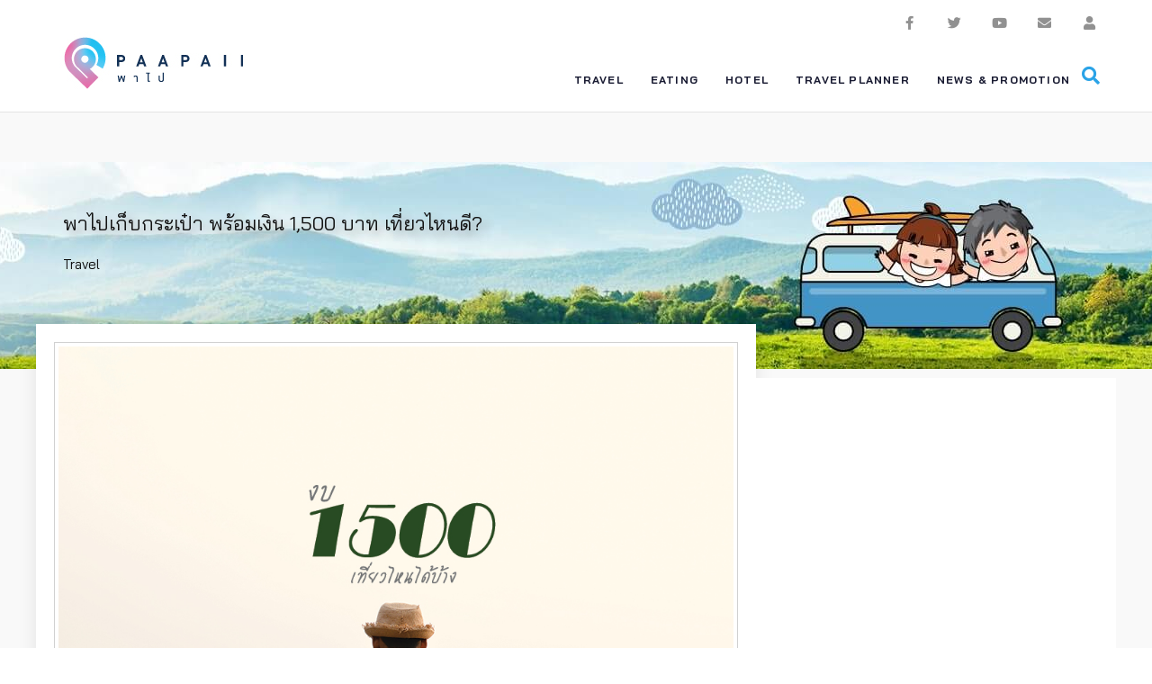

--- FILE ---
content_type: text/html; charset=UTF-8
request_url: https://paapaii.com/travel-1500-bath/
body_size: 156564
content:
<!DOCTYPE html>
<html lang="th"
	prefix="og: https://ogp.me/ns#" >
<head>
<meta charset="UTF-8">

<link rel="pingback" href="https://paapaii.com/xmlrpc.php">
    <meta name="google-site-verification" content="yBR8THHB-_MPcYnfbcRuS1_dB9vzfaC2CVdh74-uyhI" />

<meta name="viewport" content="width=device-width, initial-scale=1" />
<link media="all" href="https://paapaii.com/wp-content/cache/autoptimize/css/autoptimize_b5689da95ac16d068bbec1bf8bf303ff.css" rel="stylesheet" /><title>พาไปเก็บกระเป๋า พร้อมเงิน 1,500 บาท เที่ยวไหนดี? | PaaPaii.com</title>


<meta name="description"  content="ไม่มีรถก็เที่ยวได้ เก็บกระเป๋าเที่ยวใกล้กรุงด้วยงบ 1,500 บาท เที่ยวชมธรรมชาติ เล่นน้ำคลายร้อน ถ่ายรูปชิล ชิล ในวันหยุดพักผ่อนจะพักหนึ่งคืนหรือเช้าเย็นกลับก็ดี" />

<meta name="keywords"  content="เที่ยวจำกัดงบ,บางแสน,เขาใหญ่,เกาะสีชัง,น้ำตกเอราวัณ,นครนายก,กาญจนบุรี,อ่าวมะนาว,แก่งกระจาน,สัตหีบ,หาดบางเสร่,featured" />

<script type="application/ld+json" class="aioseop-schema">{"@context":"https://schema.org","@graph":[{"@type":"Organization","@id":"https://paapaii.com/#organization","url":"https://paapaii.com/","name":"PaaPaii.com","sameAs":[],"logo":{"@type":"ImageObject","@id":"https://paapaii.com/#logo","url":"https://paapaii.com/wp-content/uploads/2019/08/Paapaii-logo-400x110.jpg","caption":""},"image":{"@id":"https://paapaii.com/#logo"}},{"@type":"WebSite","@id":"https://paapaii.com/#website","url":"https://paapaii.com/","name":"PaaPaii.com","publisher":{"@id":"https://paapaii.com/#organization"}},{"@type":"WebPage","@id":"https://paapaii.com/travel-1500-bath/#webpage","url":"https://paapaii.com/travel-1500-bath/","inLanguage":"th","name":"พาไปเก็บกระเป๋า พร้อมเงิน 1,500 บาท เที่ยวไหนดี?","isPartOf":{"@id":"https://paapaii.com/#website"},"breadcrumb":{"@id":"https://paapaii.com/travel-1500-bath/#breadcrumblist"},"description":"ไม่มีรถก็เที่ยวได้ เก็บกระเป๋าเที่ยวใกล้กรุงด้วยงบ 1,500 บาท เที่ยวชมธรรมชาติ เล่นน้ำคลายร้อน ถ่ายรูปชิล ชิล ในวันหยุดพักผ่อนจะพักหนึ่งคืนหรือเช้าเย็นกลับก็ดี","image":{"@type":"ImageObject","@id":"https://paapaii.com/travel-1500-bath/#primaryimage","url":"https://paapaii.com/wp-content/uploads/2019/04/cve.jpg","width":960,"height":639},"primaryImageOfPage":{"@id":"https://paapaii.com/travel-1500-bath/#primaryimage"},"datePublished":"2019-04-23T09:06:21+07:00","dateModified":"2020-07-31T08:42:49+07:00"},{"@type":"Article","@id":"https://paapaii.com/travel-1500-bath/#article","isPartOf":{"@id":"https://paapaii.com/travel-1500-bath/#webpage"},"author":{"@id":"https://paapaii.com/author/paapaii/#author"},"headline":"พาไปเก็บกระเป๋า พร้อมเงิน 1,500 บาท เที่ยวไหนดี?","datePublished":"2019-04-23T09:06:21+07:00","dateModified":"2020-07-31T08:42:49+07:00","commentCount":0,"mainEntityOfPage":{"@id":"https://paapaii.com/travel-1500-bath/#webpage"},"publisher":{"@id":"https://paapaii.com/#organization"},"articleSection":"Travel, featured, กาญจนบุรี, นครนายก, น้ำตกเอราวัณ, บางแสน, สัตหีบ, หาดบางเสร่, อ่าวมะนาว, เกาะสีชัง, เขาใหญ่, เที่ยวจำกัดงบ, แก่งกระจาน","image":{"@type":"ImageObject","@id":"https://paapaii.com/travel-1500-bath/#primaryimage","url":"https://paapaii.com/wp-content/uploads/2019/04/cve.jpg","width":960,"height":639}},{"@type":"Person","@id":"https://paapaii.com/author/paapaii/#author","name":"Paapaii Admin","sameAs":[]},{"@type":"BreadcrumbList","@id":"https://paapaii.com/travel-1500-bath/#breadcrumblist","itemListElement":[{"@type":"ListItem","position":1,"item":{"@type":"WebPage","@id":"https://paapaii.com/","url":"https://paapaii.com/","name":"Paapaii : รวมที่เที่ยว ร้านอาหารอร่อย ทั่วไทย ไว้ให้คุณ"}},{"@type":"ListItem","position":2,"item":{"@type":"WebPage","@id":"https://paapaii.com/travel-1500-bath/","url":"https://paapaii.com/travel-1500-bath/","name":"พาไปเก็บกระเป๋า พร้อมเงิน 1,500 บาท เที่ยวไหนดี?"}}]}]}</script>
<link rel="canonical" href="https://paapaii.com/travel-1500-bath/" />
<meta property="og:type" content="article" />
<meta property="og:title" content="พาไปเก็บกระเป๋า พร้อมเงิน 1,500 บาท เที่ยวไหนดี? | PaaPaii.com" />
<meta property="og:description" content="ไม่มีรถก็เที่ยวได้ เก็บกระเป๋าเที่ยวใกล้กรุงด้วยงบ 1,500 บาท เที่ยวชมธรรมชาติ เล่นน้ำคลายร้อน ถ่ายรูปชิล ชิล ในวันหยุดพักผ่อนจะพักหนึ่งคืนหรือเช้าเย็นกลับก็ดี" />
<meta property="og:url" content="https://paapaii.com/travel-1500-bath/" />
<meta property="og:image" content="https://paapaii.com/wp-content/uploads/2019/04/cve.jpg" />
<meta property="fb:app_id" content="2018293608278989" />
<meta property="article:published_time" content="2019-04-23T09:06:21Z" />
<meta property="article:modified_time" content="2020-07-31T08:42:49Z" />
<meta property="og:image:secure_url" content="https://paapaii.com/wp-content/uploads/2019/04/cve.jpg" />
<meta name="twitter:card" content="summary" />
<meta name="twitter:site" content="@paapaiitravel" />
<meta name="twitter:domain" content="paapaii.com" />
<meta name="twitter:title" content="พาไปเก็บกระเป๋า พร้อมเงิน 1,500 บาท เที่ยวไหนดี? | PaaPaii.com" />
<meta name="twitter:description" content="ไม่มีรถก็เที่ยวได้ เก็บกระเป๋าเที่ยวใกล้กรุงด้วยงบ 1,500 บาท เที่ยวชมธรรมชาติ เล่นน้ำคลายร้อน ถ่ายรูปชิล ชิล ในวันหยุดพักผ่อนจะพักหนึ่งคืนหรือเช้าเย็นกลับก็ดี" />
<meta name="twitter:image" content="https://paapaii.com/wp-content/uploads/2019/04/cve.jpg" />

<link rel='dns-prefetch' href='//imasdk.googleapis.com' />
<link rel='dns-prefetch' href='//www.google.com' />
<link rel='dns-prefetch' href='//fonts.googleapis.com' />
<link rel='dns-prefetch' href='//k4z6w9b5.stackpathcdn.com' />
<link rel='dns-prefetch' href='//cdn.shareaholic.net' />
<link rel='dns-prefetch' href='//www.shareaholic.net' />
<link rel='dns-prefetch' href='//analytics.shareaholic.com' />
<link rel='dns-prefetch' href='//recs.shareaholic.com' />
<link rel='dns-prefetch' href='//go.shareaholic.com' />
<link rel='dns-prefetch' href='//partner.shareaholic.com' />
<link rel="alternate" type="application/rss+xml" title="PaaPaii.com &raquo; ฟีด" href="https://paapaii.com/feed/" />

<link rel='preload' href='//cdn.shareaholic.net/assets/pub/shareaholic.js' as='script'/>
<script data-no-minify='1' data-cfasync='false'>
//<![CDATA[
_SHR_SETTINGS = {"endpoints":{"local_recs_url":"https:\/\/paapaii.com\/wp-admin\/admin-ajax.php?action=shareaholic_permalink_related","ajax_url":"https:\/\/paapaii.com\/wp-admin\/admin-ajax.php"},"site_id":"e32514b6f3827cd484e561dfb19324b5","url_components":{"year":"2019","monthnum":"04","day":"23","hour":"16","minute":"06","second":"21","post_id":"40769","postname":"travel-1500-bath","category":"travel"}};
//]]>
</script>
<script data-no-minify='1' data-cfasync='false' src='//cdn.shareaholic.net/assets/pub/shareaholic.js' data-shr-siteid='e32514b6f3827cd484e561dfb19324b5' async ></script>


<meta name='shareaholic:site_name' content='PaaPaii.com' />
<meta name='shareaholic:language' content='th' />
<meta name='shareaholic:url' content='https://paapaii.com/travel-1500-bath/' />
<meta name='shareaholic:keywords' content='tag:featured, tag:กาญจนบุรี, tag:นครนายก, tag:น้ำตกเอราวัณ, tag:บางแสน, tag:สัตหีบ, tag:หาดบางเสร่, tag:อ่าวมะนาว, tag:เกาะสีชัง, tag:เขาใหญ่, tag:เที่ยวจำกัดงบ, tag:แก่งกระจาน, cat:travel, type:post' />
<meta name='shareaholic:article_published_time' content='2019-04-23T16:06:21+07:00' />
<meta name='shareaholic:article_modified_time' content='2020-07-31T15:42:49+07:00' />
<meta name='shareaholic:shareable_page' content='true' />
<meta name='shareaholic:article_author_name' content='Paapaii Admin' />
<meta name='shareaholic:site_id' content='e32514b6f3827cd484e561dfb19324b5' />
<meta name='shareaholic:wp_version' content='9.3.0' />
<meta name='shareaholic:image' content='https://paapaii.com/wp-content/uploads/2019/04/cve.jpg' />



<meta property='og:image' content='https://paapaii.com/wp-content/uploads/2019/04/cve.jpg' />














<link rel='stylesheet' id='cx-google-fonts-worldmap-css'  href='//fonts.googleapis.com/css?family=Montserrat%3A300%2C400%2C700%2C900&#038;subset=latin' type='text/css' media='all' />









<style id='elementor-frontend-inline-css' type='text/css'>
.elementor-21 .elementor-element.elementor-element-38109349 > .elementor-container{max-width:1200px;}.elementor-bc-flex-widget .elementor-21 .elementor-element.elementor-element-5cd5b95.elementor-column .elementor-column-wrap{align-items:center;}.elementor-21 .elementor-element.elementor-element-5cd5b95.elementor-column.elementor-element[data-element_type="column"] > .elementor-column-wrap.elementor-element-populated > .elementor-widget-wrap{align-content:center;align-items:center;}.elementor-21 .elementor-element.elementor-element-5cd5b95 > .elementor-column-wrap > .elementor-widget-wrap > .elementor-widget:not(.elementor-widget__width-auto):not(.elementor-widget__width-initial):not(:last-child):not(.elementor-absolute){margin-bottom:0px;}.elementor-21 .elementor-element.elementor-element-5cd5b95 > .elementor-element-populated{margin:0px 0px 0px 0px;padding:0px 15px 0px 15px;}.elementor-bc-flex-widget .elementor-21 .elementor-element.elementor-element-28f395ed.elementor-column .elementor-column-wrap{align-items:center;}.elementor-21 .elementor-element.elementor-element-28f395ed.elementor-column.elementor-element[data-element_type="column"] > .elementor-column-wrap.elementor-element-populated > .elementor-widget-wrap{align-content:center;align-items:center;}.elementor-21 .elementor-element.elementor-element-28f395ed > .elementor-column-wrap > .elementor-widget-wrap > .elementor-widget:not(.elementor-widget__width-auto):not(.elementor-widget__width-initial):not(:last-child):not(.elementor-absolute){margin-bottom:0px;}.elementor-21 .elementor-element.elementor-element-28f395ed > .elementor-element-populated{margin:0px 0px 0px 0px;padding:0px 15px 0px 15px;}.elementor-21 .elementor-element.elementor-element-403bedb0{text-align:right;}.elementor-21 .elementor-element.elementor-element-403bedb0 .elementor-social-icon{background-color:rgba(145,145,145,0);font-size:15px;padding:0.5em;}.elementor-21 .elementor-element.elementor-element-403bedb0 .elementor-social-icon i{color:#919191;}.elementor-21 .elementor-element.elementor-element-403bedb0 .elementor-social-icon svg{fill:#919191;}.elementor-21 .elementor-element.elementor-element-403bedb0 .elementor-social-icon:not(:last-child){margin-right:20px;}.elementor-21 .elementor-element.elementor-element-403bedb0 .elementor-social-icon:hover{background-color:#2aa3e7;}.elementor-21 .elementor-element.elementor-element-403bedb0 .elementor-social-icon:hover i{color:#ffffff;}.elementor-21 .elementor-element.elementor-element-403bedb0 .elementor-social-icon:hover svg{fill:#ffffff;}.elementor-21 .elementor-element.elementor-element-403bedb0 > .elementor-widget-container{margin:0px 0px 0px 0px;padding:0px 0px 15px 0px;}.elementor-21 .elementor-element.elementor-element-403bedb0 > .tippy-popper .tippy-tooltip .tippy-content{text-align:center;}.elementor-21 .elementor-element.elementor-element-38109349:not(.elementor-motion-effects-element-type-background), .elementor-21 .elementor-element.elementor-element-38109349 > .elementor-motion-effects-container > .elementor-motion-effects-layer{background-color:#ffffff;}.elementor-21 .elementor-element.elementor-element-38109349{transition:background 0.3s, border 0.3s, border-radius 0.3s, box-shadow 0.3s;margin-top:10px;margin-bottom:0px;padding:0px 0px 0px 0px;}.elementor-21 .elementor-element.elementor-element-38109349 > .elementor-background-overlay{transition:background 0.3s, border-radius 0.3s, opacity 0.3s;}.elementor-21 .elementor-element.elementor-element-629b7692 > .elementor-container{max-width:1200px;}.elementor-bc-flex-widget .elementor-21 .elementor-element.elementor-element-3cbb6e48.elementor-column .elementor-column-wrap{align-items:center;}.elementor-21 .elementor-element.elementor-element-3cbb6e48.elementor-column.elementor-element[data-element_type="column"] > .elementor-column-wrap.elementor-element-populated > .elementor-widget-wrap{align-content:center;align-items:center;}.elementor-21 .elementor-element.elementor-element-3cbb6e48 > .elementor-column-wrap > .elementor-widget-wrap > .elementor-widget:not(.elementor-widget__width-auto):not(.elementor-widget__width-initial):not(:last-child):not(.elementor-absolute){margin-bottom:0px;}.elementor-21 .elementor-element.elementor-element-3cbb6e48 > .elementor-element-populated{margin:0px 0px 0px 0px;padding:0px 0px 0px 0px;}.elementor-21 .elementor-element.elementor-element-5815122a .jet-logo{justify-content:flex-start;}.elementor-21 .elementor-element.elementor-element-5815122a > .elementor-widget-container{margin:0px 0px 0px 10px;padding:0px 0px 0px 0px;}.elementor-21 .elementor-element.elementor-element-5815122a > .tippy-popper .tippy-tooltip .tippy-content{text-align:center;}.elementor-bc-flex-widget .elementor-21 .elementor-element.elementor-element-1599ab7.elementor-column .elementor-column-wrap{align-items:center;}.elementor-21 .elementor-element.elementor-element-1599ab7.elementor-column.elementor-element[data-element_type="column"] > .elementor-column-wrap.elementor-element-populated > .elementor-widget-wrap{align-content:center;align-items:center;}.elementor-21 .elementor-element.elementor-element-1599ab7 > .elementor-column-wrap > .elementor-widget-wrap > .elementor-widget:not(.elementor-widget__width-auto):not(.elementor-widget__width-initial):not(:last-child):not(.elementor-absolute){margin-bottom:0px;}.elementor-21 .elementor-element.elementor-element-1599ab7 > .elementor-element-populated{margin:0px 0px 0px 0px;padding:0px 0px 0px 0px;}.elementor-21 .elementor-element.elementor-element-1f844f1c .jet-nav--horizontal{justify-content:flex-end;text-align:right;}.elementor-21 .elementor-element.elementor-element-1f844f1c .jet-nav--vertical .menu-item-link-top{justify-content:flex-end;text-align:right;}.elementor-21 .elementor-element.elementor-element-1f844f1c .jet-nav--vertical-sub-bottom .menu-item-link-sub{justify-content:flex-end;text-align:right;}body:not(.rtl) .elementor-21 .elementor-element.elementor-element-1f844f1c .jet-nav--horizontal .jet-nav__sub{text-align:left;}body.rtl .elementor-21 .elementor-element.elementor-element-1f844f1c .jet-nav--horizontal .jet-nav__sub{text-align:right;}.elementor-21 .elementor-element.elementor-element-1f844f1c .menu-item-link-top{color:#191b32;padding:10px 0px 10px 0px;border-radius:0px 0px 0px 0px;}.elementor-21 .elementor-element.elementor-element-1f844f1c .menu-item-link-top .jet-nav-link-text{font-family:"Bai Jamjuree", Sans-serif;font-size:12px;font-weight:700;text-transform:uppercase;font-style:normal;line-height:1.5em;letter-spacing:1.2px;}.elementor-21 .elementor-element.elementor-element-1f844f1c .menu-item:hover > .menu-item-link-top{color:#0092e8;}.elementor-21 .elementor-element.elementor-element-1f844f1c .menu-item.current-menu-item .menu-item-link-top{color:#0092e8;}.elementor-21 .elementor-element.elementor-element-1f844f1c .jet-nav > .jet-nav__item{margin:0px 15px 0px 15px;}.elementor-21 .elementor-element.elementor-element-1f844f1c .menu-item-link-top .jet-nav-arrow{font-size:12px;}.elementor-21 .elementor-element.elementor-element-1f844f1c .jet-nav__sub{width:240px;background-color:#ffffff;padding:0px 0px 0px 0px;}.elementor-21 .elementor-element.elementor-element-1f844f1c .menu-item-link-sub .jet-nav-link-text{font-family:"Montserrat", Sans-serif;font-size:12px;font-weight:400;text-transform:none;font-style:normal;line-height:21px;letter-spacing:0px;}.elementor-21 .elementor-element.elementor-element-1f844f1c .menu-item-link-sub{color:#9798a6;padding:15px 30px 15px 30px;}.elementor-21 .elementor-element.elementor-element-1f844f1c .menu-item:hover > .menu-item-link-sub{background-color:#f7f7f7;color:#32baa6;}.elementor-21 .elementor-element.elementor-element-1f844f1c .menu-item.current-menu-item > .menu-item-link-sub{background-color:#f7f7f7;color:#32baa6;}.elementor-21 .elementor-element.elementor-element-1f844f1c .jet-nav__sub > .jet-nav-item-sub:not(:last-child){border-style:solid;border-color:rgba(151,152,166,0.17);border-width:0;border-bottom-width:1px;}.elementor-21 .elementor-element.elementor-element-1f844f1c .jet-nav__mobile-trigger{background-color:rgba(35,164,85,0);color:#919191;font-size:22px;}.elementor-21 .elementor-element.elementor-element-1f844f1c .jet-nav__mobile-trigger:hover{color:#32baa6;}.elementor-21 .elementor-element.elementor-element-1f844f1c > .elementor-widget-container{margin:0px 0px 0px 0px;padding:0px 0px 0px 0px;}.elementor-21 .elementor-element.elementor-element-1f844f1c > .tippy-popper .tippy-tooltip .tippy-content{text-align:center;}.elementor-bc-flex-widget .elementor-21 .elementor-element.elementor-element-5f4c2d8f.elementor-column .elementor-column-wrap{align-items:flex-start;}.elementor-21 .elementor-element.elementor-element-5f4c2d8f.elementor-column.elementor-element[data-element_type="column"] > .elementor-column-wrap.elementor-element-populated > .elementor-widget-wrap{align-content:flex-start;align-items:flex-start;}.elementor-21 .elementor-element.elementor-element-5f4c2d8f > .elementor-column-wrap > .elementor-widget-wrap > .elementor-widget:not(.elementor-widget__width-auto):not(.elementor-widget__width-initial):not(:last-child):not(.elementor-absolute){margin-bottom:0px;}.elementor-21 .elementor-element.elementor-element-5f4c2d8f > .elementor-element-populated{margin:0px 0px 0px 0px;padding:26px 0px 0px 0px;}.elementor-21 .elementor-element.elementor-element-284003b3 .jet-search__field{font-family:"Bai Jamjuree", Sans-serif;font-size:14px;font-weight:300;font-style:normal;line-height:1.5em;letter-spacing:0px;background-color:rgba(255,255,255,0);color:#919191;box-shadow:0px 0px 10px 0px rgba(0,0,0,0);padding:0px 0px 0px 0px;margin:0px 0px 0px 0px;border-style:solid;border-width:1px 1px 1px 1px;border-color:rgba(0,0,0,0);border-radius:0px 0px 0px 0px;}.elementor-21 .elementor-element.elementor-element-284003b3 .jet-search__field::-webkit-input-placeholder{color:#919191;}.elementor-21 .elementor-element.elementor-element-284003b3 .jet-search__field::-moz-placeholder{color:#919191;}.elementor-21 .elementor-element.elementor-element-284003b3 .jet-search__field:-ms-input-placeholder{color:#919191;}.elementor-21 .elementor-element.elementor-element-284003b3 .jet-search__field:focus{background-color:#ffffff;color:#919191;}.elementor-21 .elementor-element.elementor-element-284003b3 .jet-search__field:focus::-webkit-input-placeholder{color:#919191;}.elementor-21 .elementor-element.elementor-element-284003b3 .jet-search__field:focus::-moz-placeholder{color:#919191;}.elementor-21 .elementor-element.elementor-element-284003b3 .jet-search__field:focus:-ms-input-placeholder{color:#919191;}.elementor-21 .elementor-element.elementor-element-284003b3 .jet-search__submit-icon{font-size:17px;}.elementor-21 .elementor-element.elementor-element-284003b3 .jet-search__submit{background-color:rgba(0,0,0,0);color:#2aa3e7;padding:0px 10px 0px 0px;margin:0px 0px 0px 0px;border-radius:0px 0px 0px 0px;}.elementor-21 .elementor-element.elementor-element-284003b3 .jet-search__submit:hover{color:#ff6868;}.elementor-21 .elementor-element.elementor-element-284003b3 .jet-search__form{padding:0px 0px 0px 0px;margin:0px 0px 0px 0px;border-radius:0px 0px 0px 0px;}.elementor-21 .elementor-element.elementor-element-284003b3 .jet-search__popup:not(.jet-search__popup--full-screen){width:950px;}.elementor-21 .elementor-element.elementor-element-284003b3 .jet-search__popup--full-screen .jet-search__popup-content{width:950px;}.elementor-21 .elementor-element.elementor-element-284003b3 .jet-search__popup{background-color:#ffffff;padding:7px 25px 7px 25px;margin:0px 0px 0px -28px;border-radius:0px 0px 0px 0px;top:-10px;bottom:auto;left:-900px;right:auto;}.elementor-21 .elementor-element.elementor-element-284003b3 .jet-search__popup-trigger-icon{font-size:20px;}.elementor-21 .elementor-element.elementor-element-284003b3 .jet-search__popup-trigger{background-color:rgba(0,0,0,0);color:#2aa3e7;padding:0px 0px 0px 0px;margin:0px 0px 0px 0px;border-radius:0px 0px 0px 0px;}.elementor-21 .elementor-element.elementor-element-284003b3 .jet-search__popup-trigger:hover{background-color:rgba(0,0,0,0);color:#0293e8;}.elementor-21 .elementor-element.elementor-element-284003b3 .jet-search__popup-trigger-container{justify-content:center;}.elementor-21 .elementor-element.elementor-element-284003b3 .jet-search__popup-close-icon{font-size:17px;}.elementor-21 .elementor-element.elementor-element-284003b3 .jet-search__popup-close{background-color:#ffffff;color:#ff8e8e;padding:0px 0px 0px 10px;margin:0px 0px 0px 0px;border-style:solid;border-width:0px 0px 0px 1px;border-color:#919191;border-radius:0px 0px 0px 0px;}.elementor-21 .elementor-element.elementor-element-284003b3 .jet-search__popup-close:hover{background-color:#f7f7f7;color:#ff6868;}.elementor-21 .elementor-element.elementor-element-284003b3 > .elementor-widget-container{margin:-7px 0px 0px 0px;padding:0px 15px 0px 0px;}.elementor-21 .elementor-element.elementor-element-284003b3 > .tippy-popper .tippy-tooltip .tippy-content{text-align:center;}.elementor-21 .elementor-element.elementor-element-629b7692:not(.elementor-motion-effects-element-type-background), .elementor-21 .elementor-element.elementor-element-629b7692 > .elementor-motion-effects-container > .elementor-motion-effects-layer{background-color:#ffffff;}.elementor-21 .elementor-element.elementor-element-629b7692{border-style:solid;border-width:0px 0px 1px 0px;border-color:#e4e4e4;transition:background 0.3s, border 0.3s, border-radius 0.3s, box-shadow 0.3s;margin-top:0px;margin-bottom:0px;padding:0px 0px 0px 0px;z-index:1;}.elementor-21 .elementor-element.elementor-element-629b7692 > .elementor-background-overlay{transition:background 0.3s, border-radius 0.3s, opacity 0.3s;}.elementor-21 .elementor-element.elementor-element-629b7692.jet-sticky-section--stuck{z-index:2000;background-color:#ffffff;box-shadow:0px 2px 10px 0px rgba(0,0,0,0.5);}.elementor-21 .elementor-element.elementor-element-629b7692.jet-sticky-section--stuck.jet-sticky-transition-in, .elementor-21 .elementor-element.elementor-element-629b7692.jet-sticky-section--stuck.jet-sticky-transition-out{transition:margin 0.1s, padding 0.1s, background 0.1s, box-shadow 0.1s;}@media(min-width:768px){.elementor-21 .elementor-element.elementor-element-3cbb6e48{width:25%;}.elementor-21 .elementor-element.elementor-element-1599ab7{width:72%;}.elementor-21 .elementor-element.elementor-element-5f4c2d8f{width:2.664%;}}@media(max-width:1024px) and (min-width:768px){.elementor-21 .elementor-element.elementor-element-5cd5b95{width:25%;}.elementor-21 .elementor-element.elementor-element-28f395ed{width:100%;}.elementor-21 .elementor-element.elementor-element-1599ab7{width:70%;}}@media(max-width:1024px){.elementor-21 .elementor-element.elementor-element-5cd5b95 > .elementor-element-populated{margin:0px 0px 0px 0px;padding:0px 0px 0px 0px;}.elementor-21 .elementor-element.elementor-element-28f395ed > .elementor-element-populated{margin:0px 0px 0px 0px;padding:0px 0px 0px 0px;}.elementor-21 .elementor-element.elementor-element-403bedb0{text-align:center;}.elementor-21 .elementor-element.elementor-element-403bedb0 > .elementor-widget-container{margin:0px 0px 0px 0px;padding:0px 0px 0px 0px;}.elementor-21 .elementor-element.elementor-element-38109349{margin-top:0px;margin-bottom:0px;padding:10px 0px 10px 0px;}.elementor-21 .elementor-element.elementor-element-3cbb6e48 > .elementor-element-populated{margin:0px 0px 0px 0px;padding:0px 0px 0px 15px;}.elementor-21 .elementor-element.elementor-element-5815122a > .elementor-widget-container{margin:0px 0px 0px 0px;padding:0px 0px 0px 0px;}.elementor-21 .elementor-element.elementor-element-1599ab7 > .elementor-element-populated{margin:0px 0px 0px 0px;padding:0px 0px 0px 0px;}.elementor-21 .elementor-element.elementor-element-1f844f1c .jet-nav--horizontal{justify-content:flex-start;text-align:left;}.elementor-21 .elementor-element.elementor-element-1f844f1c .jet-nav--vertical .menu-item-link-top{justify-content:flex-start;text-align:left;}.elementor-21 .elementor-element.elementor-element-1f844f1c .jet-nav--vertical-sub-bottom .menu-item-link-sub{justify-content:flex-start;text-align:left;}.elementor-21 .elementor-element.elementor-element-1f844f1c .menu-item-link-top{padding:0px 0px 0px 0px;}.elementor-21 .elementor-element.elementor-element-1f844f1c .jet-nav > .jet-nav__item{margin:0px 0px 0px 25px;}.elementor-21 .elementor-element.elementor-element-1f844f1c > .elementor-widget-container{margin:0px 0px 0px 0px;padding:0px 0px 0px 0px;}.elementor-21 .elementor-element.elementor-element-5f4c2d8f > .elementor-element-populated{margin:0px 0px 0px 0px;padding:0px 15px 0px 0px;}.elementor-21 .elementor-element.elementor-element-284003b3 .jet-search__popup:not(.jet-search__popup--full-screen){width:554px;}.elementor-21 .elementor-element.elementor-element-284003b3 .jet-search__popup--full-screen .jet-search__popup-content{width:554px;}.elementor-21 .elementor-element.elementor-element-284003b3 .jet-search__popup{margin:-3px 0px 0px 0px;left:-520px;right:auto;}.elementor-21 .elementor-element.elementor-element-284003b3 .jet-search__popup-trigger-icon{font-size:22px;}.elementor-21 .elementor-element.elementor-element-284003b3 > .elementor-widget-container{margin:22px 0px 0px 0px;}.elementor-21 .elementor-element.elementor-element-629b7692{margin-top:0px;margin-bottom:0px;padding:0px 0px 10px 0px;}}@media(max-width:767px){.elementor-21 .elementor-element.elementor-element-5cd5b95{width:50%;}.elementor-21 .elementor-element.elementor-element-5cd5b95 > .elementor-element-populated{margin:0px 0px 0px 0px;padding:0px 0px 0px 0px;}.elementor-21 .elementor-element.elementor-element-28f395ed{width:100%;}.elementor-21 .elementor-element.elementor-element-28f395ed.elementor-column{order:1;}.elementor-21 .elementor-element.elementor-element-28f395ed > .elementor-element-populated{margin:0px 0px 0px 0px;padding:0px 0px 0px 0px;}.elementor-21 .elementor-element.elementor-element-403bedb0{text-align:center;}.elementor-21 .elementor-element.elementor-element-403bedb0 > .elementor-widget-container{margin:0px 0px 0px 0px;padding:0px 0px 0px 0px;}.elementor-21 .elementor-element.elementor-element-38109349{margin-top:0px;margin-bottom:0px;padding:15px 0px 0px 0px;}.elementor-21 .elementor-element.elementor-element-3cbb6e48{width:100%;}.elementor-21 .elementor-element.elementor-element-3cbb6e48 > .elementor-element-populated{margin:0px 0px 10px 0px;padding:0px 0px 0px 0px;}.elementor-21 .elementor-element.elementor-element-5815122a .jet-logo{justify-content:center;}.elementor-21 .elementor-element.elementor-element-5815122a > .elementor-widget-container{margin:0px 0px 0px 0px;padding:5px 0px 0px 0px;}.elementor-21 .elementor-element.elementor-element-1599ab7{width:50%;}.elementor-21 .elementor-element.elementor-element-1599ab7 > .elementor-element-populated{margin:-90px 0px 0px 0px;padding:0px 0px 0px 0px;}.elementor-21 .elementor-element.elementor-element-1f844f1c .jet-mobile-menu .menu-item-link{justify-content:flex-start;text-align:left;}.elementor-21 .elementor-element.elementor-element-1f844f1c .jet-nav--horizontal{justify-content:flex-start;text-align:left;}.elementor-21 .elementor-element.elementor-element-1f844f1c .jet-nav--vertical .menu-item-link-top{justify-content:flex-start;text-align:left;}.elementor-21 .elementor-element.elementor-element-1f844f1c .jet-nav--vertical-sub-bottom .menu-item-link-sub{justify-content:flex-start;text-align:left;}.elementor-21 .elementor-element.elementor-element-1f844f1c .menu-item-link-top{padding:15px 20px 15px 20px;}.elementor-21 .elementor-element.elementor-element-1f844f1c .jet-nav > .jet-nav__item{margin:0px 0px 0px 0px;}.elementor-21 .elementor-element.elementor-element-1f844f1c .jet-nav__sub{width:100%;}.elementor-21 .elementor-element.elementor-element-1f844f1c .menu-item-link-sub .jet-nav-link-text{font-size:12px;}.elementor-21 .elementor-element.elementor-element-1f844f1c .menu-item-link-sub{padding:15px 20px 15px 20px;}.elementor-21 .elementor-element.elementor-element-1f844f1c .jet-nav{padding:0px 0px 0px 0px;}.elementor-21 .elementor-element.elementor-element-1f844f1c > .elementor-widget-container{margin:0px 0px 0px 0px;padding:0px 0px 0px 0px;}.elementor-21 .elementor-element.elementor-element-5f4c2d8f{width:50%;}.elementor-21 .elementor-element.elementor-element-5f4c2d8f > .elementor-element-populated{margin:0px 0px 0px 0px;padding:0px 15px 10px 0px;}.elementor-21 .elementor-element.elementor-element-284003b3 .jet-search__popup:not(.jet-search__popup--full-screen){width:304px;}.elementor-21 .elementor-element.elementor-element-284003b3 .jet-search__popup--full-screen .jet-search__popup-content{width:304px;}.elementor-21 .elementor-element.elementor-element-284003b3 .jet-search__popup{margin:42px 0px 0px 0px;top:0px;bottom:auto;left:-140px;right:auto;}.elementor-21 .elementor-element.elementor-element-284003b3 .jet-search__popup-trigger-icon{font-size:22px;}.elementor-21 .elementor-element.elementor-element-284003b3 .jet-search__popup-trigger-container{justify-content:flex-end;}.elementor-21 .elementor-element.elementor-element-284003b3 > .elementor-widget-container{margin:-50px 0px 0px 0px;padding:0px 0px 0px 0px;}.elementor-21 .elementor-element.elementor-element-629b7692{margin-top:0px;margin-bottom:0px;padding:0px 0px 10px 0px;}.elementor-21 .elementor-element.elementor-element-629b7692.jet-sticky-section--stuck{margin-top:5px;margin-bottom:5px;}}
.elementor-24 .elementor-element.elementor-element-82645aa > .tippy-popper .tippy-tooltip .tippy-content{text-align:center;}.elementor-24 .elementor-element.elementor-element-7678f677 > .elementor-container{max-width:1200px;}.elementor-24 .elementor-element.elementor-element-42975925 > .elementor-column-wrap > .elementor-widget-wrap > .elementor-widget:not(.elementor-widget__width-auto):not(.elementor-widget__width-initial):not(:last-child):not(.elementor-absolute){margin-bottom:0px;}.elementor-24 .elementor-element.elementor-element-42975925 > .elementor-element-populated{margin:20px 0px 25px 0px;padding:0px 15px 0px 15px;}.elementor-24 .elementor-element.elementor-element-4a43a4c1{text-align:left;}.elementor-24 .elementor-element.elementor-element-4a43a4c1 .elementor-heading-title{color:#191b32;font-family:"Bai Jamjuree", Sans-serif;font-size:18px;font-weight:600;text-transform:uppercase;font-style:normal;line-height:21.6px;letter-spacing:4px;}.elementor-24 .elementor-element.elementor-element-4a43a4c1 > .elementor-widget-container{margin:5px 0px 20px 0px;padding:0px 0px 0px 0px;}.elementor-24 .elementor-element.elementor-element-4a43a4c1 > .tippy-popper .tippy-tooltip .tippy-content{text-align:center;}.elementor-24 .elementor-element.elementor-element-111c3e63 .elementor-text-editor{text-align:left;}.elementor-24 .elementor-element.elementor-element-111c3e63{color:#7a7a7a;font-family:"Bai Jamjuree", Sans-serif;font-size:16px;font-weight:400;font-style:normal;line-height:24px;letter-spacing:0px;}.elementor-24 .elementor-element.elementor-element-111c3e63 > .elementor-widget-container{margin:0px 0px 0px 0px;padding:0px 0px 0px 0px;}.elementor-24 .elementor-element.elementor-element-111c3e63 > .tippy-popper .tippy-tooltip .tippy-content{text-align:center;}.elementor-24 .elementor-element.elementor-element-744b59a4 > .elementor-column-wrap > .elementor-widget-wrap > .elementor-widget:not(.elementor-widget__width-auto):not(.elementor-widget__width-initial):not(:last-child):not(.elementor-absolute){margin-bottom:0px;}.elementor-24 .elementor-element.elementor-element-744b59a4 > .elementor-element-populated{margin:20px 0px 25px 0px;padding:0px 15px 0px 15px;}.elementor-24 .elementor-element.elementor-element-4340ca59{text-align:left;}.elementor-24 .elementor-element.elementor-element-4340ca59 .elementor-heading-title{color:#191b32;font-family:"Bai Jamjuree", Sans-serif;font-size:18px;font-weight:600;text-transform:uppercase;font-style:normal;line-height:21.6px;letter-spacing:4px;}.elementor-24 .elementor-element.elementor-element-4340ca59 > .elementor-widget-container{margin:5px 0px 35px 0px;padding:0px 0px 0px 0px;}.elementor-24 .elementor-element.elementor-element-4340ca59 > .tippy-popper .tippy-tooltip .tippy-content{text-align:center;}.elementor-24 .elementor-element.elementor-element-3785f1da .elementor-icon-list-items:not(.elementor-inline-items) .elementor-icon-list-item:not(:last-child){padding-bottom:calc(10px/2);}.elementor-24 .elementor-element.elementor-element-3785f1da .elementor-icon-list-items:not(.elementor-inline-items) .elementor-icon-list-item:not(:first-child){margin-top:calc(10px/2);}.elementor-24 .elementor-element.elementor-element-3785f1da .elementor-icon-list-items.elementor-inline-items .elementor-icon-list-item{margin-right:calc(10px/2);margin-left:calc(10px/2);}.elementor-24 .elementor-element.elementor-element-3785f1da .elementor-icon-list-items.elementor-inline-items{margin-right:calc(-10px/2);margin-left:calc(-10px/2);}body.rtl .elementor-24 .elementor-element.elementor-element-3785f1da .elementor-icon-list-items.elementor-inline-items .elementor-icon-list-item:after{left:calc(-10px/2);}body:not(.rtl) .elementor-24 .elementor-element.elementor-element-3785f1da .elementor-icon-list-items.elementor-inline-items .elementor-icon-list-item:after{right:calc(-10px/2);}.elementor-24 .elementor-element.elementor-element-3785f1da .elementor-icon-list-icon i{font-size:14px;}.elementor-24 .elementor-element.elementor-element-3785f1da .elementor-icon-list-icon svg{width:14px;}.elementor-24 .elementor-element.elementor-element-3785f1da .elementor-icon-list-text{color:#191b32;padding-left:0px;}.elementor-24 .elementor-element.elementor-element-3785f1da .elementor-icon-list-item:hover .elementor-icon-list-text{color:#32baa6;}.elementor-24 .elementor-element.elementor-element-3785f1da .elementor-icon-list-item{font-family:"Bai Jamjuree", Sans-serif;font-size:14px;font-weight:300;text-transform:uppercase;font-style:normal;letter-spacing:0px;}.elementor-24 .elementor-element.elementor-element-3785f1da > .elementor-widget-container{margin:0px 0px 0px 0px;padding:0px 0px 0px 0px;}.elementor-24 .elementor-element.elementor-element-3785f1da > .tippy-popper .tippy-tooltip .tippy-content{text-align:center;}.elementor-24 .elementor-element.elementor-element-2859fd6f > .elementor-column-wrap > .elementor-widget-wrap > .elementor-widget:not(.elementor-widget__width-auto):not(.elementor-widget__width-initial):not(:last-child):not(.elementor-absolute){margin-bottom:0px;}.elementor-24 .elementor-element.elementor-element-2859fd6f > .elementor-element-populated{margin:20px 0px 25px 0px;padding:0px 15px 0px 15px;}.elementor-24 .elementor-element.elementor-element-3853bf56{text-align:left;}.elementor-24 .elementor-element.elementor-element-3853bf56 .elementor-heading-title{color:#191b32;font-family:"Bai Jamjuree", Sans-serif;font-size:18px;font-weight:600;text-transform:uppercase;font-style:normal;line-height:21.6px;letter-spacing:4px;}.elementor-24 .elementor-element.elementor-element-3853bf56 > .elementor-widget-container{margin:5px 0px 35px 0px;padding:0px 0px 0px 0px;}.elementor-24 .elementor-element.elementor-element-3853bf56 > .tippy-popper .tippy-tooltip .tippy-content{text-align:center;}.elementor-24 .elementor-element.elementor-element-3b5f073e .jet-posts .jet-posts__item{padding:0px 0px 0px 0px;}.elementor-24 .elementor-element.elementor-element-3b5f073e .jet-posts{margin-right:-0px;margin-left:-0px;}.elementor-24 .elementor-element.elementor-element-3b5f073e .jet-posts .jet-posts__inner-box{border-radius:0px 0px 0px 0px;padding:0px 0px 15px 0px;}.elementor-24 .elementor-element.elementor-element-3b5f073e .jet-posts .jet-posts__inner-content{padding:0px 0px 0px 0px;}.elementor-24 .elementor-element.elementor-element-3b5f073e .jet-posts .entry-title a{color:#191b32;}.elementor-24 .elementor-element.elementor-element-3b5f073e .jet-posts .entry-title a:hover{color:#32baa6;}.elementor-24 .elementor-element.elementor-element-3b5f073e .jet-posts .entry-title{font-family:"Bai Jamjuree", Sans-serif;font-size:16px;font-style:normal;line-height:24px;letter-spacing:0px;text-align:left;padding:0px 0px 0px 0px;margin:0px 0px 0px 0px;}.elementor-24 .elementor-element.elementor-element-3b5f073e .jet-posts .post-meta{color:#9798a6;font-family:"Bai Jamjuree", Sans-serif;font-size:12px;font-weight:300;text-transform:uppercase;font-style:normal;line-height:21px;letter-spacing:0px;text-align:left;padding:10px 0px 0px 0px;margin:0px 0px 10px 0px;}.elementor-24 .elementor-element.elementor-element-3b5f073e .jet-posts .post-meta a{color:#9798a6;}.elementor-24 .elementor-element.elementor-element-3b5f073e .jet-posts .post-meta a:hover{color:#9798a6;}.elementor-24 .elementor-element.elementor-element-3b5f073e .jet-posts .entry-excerpt{text-align:left;}.elementor-24 .elementor-element.elementor-element-3b5f073e .jet-posts .jet-more{text-decoration:none;align-self:flex-start;}.elementor-24 .elementor-element.elementor-element-3b5f073e .jet-posts .jet-more:hover{text-decoration:none;}.elementor-24 .elementor-element.elementor-element-3b5f073e .jet-carousel .jet-slick-dots li{padding-left:5px;padding-right:5px;}.elementor-24 .elementor-element.elementor-element-3b5f073e .jet-carousel .jet-slick-dots{justify-content:center;}.elementor-24 .elementor-element.elementor-element-3b5f073e .jet-title-fields__item-label{margin-right:5px;}.elementor-24 .elementor-element.elementor-element-3b5f073e .jet-content-fields__item-label{margin-right:5px;}.elementor-24 .elementor-element.elementor-element-3b5f073e > .elementor-widget-container{margin:0px 0px 0px 0px;padding:0px 0px 0px 0px;}.elementor-24 .elementor-element.elementor-element-3b5f073e > .tippy-popper .tippy-tooltip .tippy-content{text-align:center;}.elementor-24 .elementor-element.elementor-element-116b3825 > .elementor-column-wrap > .elementor-widget-wrap > .elementor-widget:not(.elementor-widget__width-auto):not(.elementor-widget__width-initial):not(:last-child):not(.elementor-absolute){margin-bottom:0px;}.elementor-24 .elementor-element.elementor-element-116b3825 > .elementor-element-populated{margin:20px 0px 25px 0px;padding:0px 15px 0px 15px;}.elementor-24 .elementor-element.elementor-element-3d5eabb8{text-align:left;}.elementor-24 .elementor-element.elementor-element-3d5eabb8 .elementor-heading-title{color:#191b32;font-family:"Bai Jamjuree", Sans-serif;font-size:18px;font-weight:600;text-transform:uppercase;font-style:normal;line-height:21.6px;letter-spacing:4px;}.elementor-24 .elementor-element.elementor-element-3d5eabb8 > .elementor-widget-container{margin:5px 0px 10px 0px;padding:0px 0px 0px 0px;}.elementor-24 .elementor-element.elementor-element-3d5eabb8 > .tippy-popper .tippy-tooltip .tippy-content{text-align:center;}.elementor-24 .elementor-element.elementor-element-fef88ba{text-align:left;}.elementor-24 .elementor-element.elementor-element-fef88ba .elementor-social-icon{background-color:rgba(0,0,0,0);font-size:15px;}.elementor-24 .elementor-element.elementor-element-fef88ba .elementor-social-icon i{color:#9798a6;}.elementor-24 .elementor-element.elementor-element-fef88ba .elementor-social-icon svg{fill:#9798a6;}.elementor-24 .elementor-element.elementor-element-fef88ba .elementor-social-icon:not(:last-child){margin-right:15px;}.elementor-24 .elementor-element.elementor-element-fef88ba .elementor-social-icon:hover{background-color:#2aa3e7;}.elementor-24 .elementor-element.elementor-element-fef88ba .elementor-social-icon:hover i{color:#ffffff;}.elementor-24 .elementor-element.elementor-element-fef88ba .elementor-social-icon:hover svg{fill:#ffffff;}.elementor-24 .elementor-element.elementor-element-fef88ba > .elementor-widget-container{margin:0px 0px 0px 0px;padding:0px 0px 0px 0px;}.elementor-24 .elementor-element.elementor-element-fef88ba > .tippy-popper .tippy-tooltip .tippy-content{text-align:center;}.elementor-24 .elementor-element.elementor-element-7678f677:not(.elementor-motion-effects-element-type-background), .elementor-24 .elementor-element.elementor-element-7678f677 > .elementor-motion-effects-container > .elementor-motion-effects-layer{background-color:#f9f9f9;}.elementor-24 .elementor-element.elementor-element-7678f677{transition:background 0.3s, border 0.3s, border-radius 0.3s, box-shadow 0.3s;margin-top:0px;margin-bottom:0px;padding:10px 0px 10px 0px;}.elementor-24 .elementor-element.elementor-element-7678f677 > .elementor-background-overlay{transition:background 0.3s, border-radius 0.3s, opacity 0.3s;}.elementor-24 .elementor-element.elementor-element-3f6f7ce2 > .elementor-container{max-width:1200px;}.elementor-bc-flex-widget .elementor-24 .elementor-element.elementor-element-704dda9e.elementor-column .elementor-column-wrap{align-items:center;}.elementor-24 .elementor-element.elementor-element-704dda9e.elementor-column.elementor-element[data-element_type="column"] > .elementor-column-wrap.elementor-element-populated > .elementor-widget-wrap{align-content:center;align-items:center;}.elementor-24 .elementor-element.elementor-element-704dda9e > .elementor-column-wrap > .elementor-widget-wrap > .elementor-widget:not(.elementor-widget__width-auto):not(.elementor-widget__width-initial):not(:last-child):not(.elementor-absolute){margin-bottom:0px;}.elementor-24 .elementor-element.elementor-element-704dda9e > .elementor-element-populated{margin:0px 0px 0px 0px;padding:0px 0px 0px 0px;}.elementor-24 .elementor-element.elementor-element-58cfd2f8 .jet-logo{justify-content:flex-start;}.elementor-24 .elementor-element.elementor-element-58cfd2f8 > .elementor-widget-container{margin:0px 15px 0px 15px;padding:0px 0px 0px 0px;}.elementor-24 .elementor-element.elementor-element-58cfd2f8 > .tippy-popper .tippy-tooltip .tippy-content{text-align:center;}.elementor-bc-flex-widget .elementor-24 .elementor-element.elementor-element-54537aea.elementor-column .elementor-column-wrap{align-items:center;}.elementor-24 .elementor-element.elementor-element-54537aea.elementor-column.elementor-element[data-element_type="column"] > .elementor-column-wrap.elementor-element-populated > .elementor-widget-wrap{align-content:center;align-items:center;}.elementor-24 .elementor-element.elementor-element-54537aea > .elementor-column-wrap > .elementor-widget-wrap > .elementor-widget:not(.elementor-widget__width-auto):not(.elementor-widget__width-initial):not(:last-child):not(.elementor-absolute){margin-bottom:0px;}.elementor-24 .elementor-element.elementor-element-54537aea > .elementor-element-populated{margin:0px 0px 0px 0px;padding:0px 0px 0px 0px;}.elementor-24 .elementor-element.elementor-element-2a2a8541 .elementor-text-editor{text-align:right;}.elementor-24 .elementor-element.elementor-element-2a2a8541{color:#9798a6;font-family:"Bai Jamjuree", Sans-serif;font-size:14px;font-weight:300;font-style:normal;line-height:1.7em;letter-spacing:0px;}.elementor-24 .elementor-element.elementor-element-2a2a8541 > .elementor-widget-container{margin:0px 15px -15px 15px;padding:0px 0px 0px 0px;}.elementor-24 .elementor-element.elementor-element-2a2a8541 > .tippy-popper .tippy-tooltip .tippy-content{text-align:center;}.elementor-24 .elementor-element.elementor-element-3f6f7ce2:not(.elementor-motion-effects-element-type-background), .elementor-24 .elementor-element.elementor-element-3f6f7ce2 > .elementor-motion-effects-container > .elementor-motion-effects-layer{background-color:#ffffff;}.elementor-24 .elementor-element.elementor-element-3f6f7ce2{border-style:solid;border-width:1px 0px 0px 0px;border-color:#dadada;transition:background 0.3s, border 0.3s, border-radius 0.3s, box-shadow 0.3s;margin-top:0px;margin-bottom:0px;padding:5px 0px 5px 0px;}.elementor-24 .elementor-element.elementor-element-3f6f7ce2 > .elementor-background-overlay{transition:background 0.3s, border-radius 0.3s, opacity 0.3s;}@media(max-width:1024px){.elementor-24 .elementor-element.elementor-element-42975925 > .elementor-element-populated{margin:20px 0px 25px 0px;padding:0px 15px 0px 15px;}.elementor-24 .elementor-element.elementor-element-111c3e63 > .elementor-widget-container{margin:0px 0px 0px 0px;padding:0px 0px 0px 0px;}.elementor-24 .elementor-element.elementor-element-744b59a4 > .elementor-element-populated{margin:20px 0px 25px 0px;padding:0px 15px 0px 75px;}.elementor-24 .elementor-element.elementor-element-2859fd6f > .elementor-element-populated{margin:20px 0px 25px 0px;padding:0px 15px 0px 15px;}.elementor-24 .elementor-element.elementor-element-116b3825 > .elementor-element-populated{margin:20px 0px 25px 0px;padding:0px 15px 0px 75px;}.elementor-24 .elementor-element.elementor-element-fef88ba{text-align:left;}.elementor-24 .elementor-element.elementor-element-7678f677{margin-top:0px;margin-bottom:0px;padding:50px 35px 25px 25px;}}@media(max-width:1024px) and (min-width:768px){.elementor-24 .elementor-element.elementor-element-42975925{width:50%;}.elementor-24 .elementor-element.elementor-element-744b59a4{width:50%;}.elementor-24 .elementor-element.elementor-element-2859fd6f{width:50%;}.elementor-24 .elementor-element.elementor-element-116b3825{width:50%;}}@media(max-width:767px){.elementor-24 .elementor-element.elementor-element-42975925{width:100%;}.elementor-24 .elementor-element.elementor-element-42975925 > .elementor-element-populated{margin:20px 0px 25px 0px;padding:0px 15px 0px 15px;}.elementor-24 .elementor-element.elementor-element-4a43a4c1 > .elementor-widget-container{margin:0px 0px 20px 0px;padding:0px 0px 0px 0px;}.elementor-24 .elementor-element.elementor-element-744b59a4{width:100%;}.elementor-24 .elementor-element.elementor-element-744b59a4 > .elementor-element-populated{margin:20px 0px 25px 0px;padding:0px 15px 0px 15px;}.elementor-24 .elementor-element.elementor-element-4340ca59 > .elementor-widget-container{margin:0px 0px 20px 0px;padding:0px 0px 0px 0px;}.elementor-24 .elementor-element.elementor-element-2859fd6f{width:100%;}.elementor-24 .elementor-element.elementor-element-2859fd6f > .elementor-element-populated{margin:20px 0px 25px 0px;padding:0px 15px 0px 15px;}.elementor-24 .elementor-element.elementor-element-3853bf56 > .elementor-widget-container{margin:0px 0px 20px 0px;padding:0px 0px 0px 0px;}.elementor-24 .elementor-element.elementor-element-116b3825{width:100%;}.elementor-24 .elementor-element.elementor-element-116b3825 > .elementor-element-populated{margin:20px 0px 25px 0px;padding:0px 15px 0px 15px;}.elementor-24 .elementor-element.elementor-element-3d5eabb8 > .elementor-widget-container{margin:0px 0px 20px 0px;padding:0px 0px 0px 0px;}.elementor-24 .elementor-element.elementor-element-fef88ba{text-align:left;}.elementor-24 .elementor-element.elementor-element-fef88ba .elementor-social-icon{font-size:15px;}.elementor-24 .elementor-element.elementor-element-fef88ba .elementor-social-icon:not(:last-child){margin-right:10px;}.elementor-24 .elementor-element.elementor-element-7678f677{margin-top:0px;margin-bottom:0px;}.elementor-24 .elementor-element.elementor-element-704dda9e{width:100%;}.elementor-24 .elementor-element.elementor-element-704dda9e > .elementor-element-populated{margin:0px 0px 15px 0px;padding:0px 15px 0px 15px;}.elementor-24 .elementor-element.elementor-element-58cfd2f8 .jet-logo{justify-content:center;}.elementor-24 .elementor-element.elementor-element-58cfd2f8 > .elementor-widget-container{margin:0px 0px 0px 0px;padding:0px 0px 0px 0px;}.elementor-24 .elementor-element.elementor-element-54537aea{width:100%;}.elementor-24 .elementor-element.elementor-element-54537aea > .elementor-element-populated{margin:0px 0px 0px 0px;padding:0px 15px 0px 15px;}.elementor-24 .elementor-element.elementor-element-2a2a8541 .elementor-text-editor{text-align:center;}.elementor-24 .elementor-element.elementor-element-3f6f7ce2{margin-top:0px;margin-bottom:0px;padding:30px 0px 30px 0px;}}
.elementor-43052 .elementor-element.elementor-element-5df28e63 > .elementor-element-populated{margin:10px 0px 20px 0px;padding:0px 0px 0px 0px;}.elementor-43052 .elementor-element.elementor-element-60770b37 > .elementor-widget-container{margin:20px 0px 0px 0px;}.elementor-43052 .elementor-element.elementor-element-60770b37 > .tippy-popper .tippy-tooltip .tippy-content{text-align:center;}.elementor-43052 .elementor-element.elementor-element-1921784d:not(.elementor-motion-effects-element-type-background), .elementor-43052 .elementor-element.elementor-element-1921784d > .elementor-motion-effects-container > .elementor-motion-effects-layer{background-color:#f9f9f9;}.elementor-43052 .elementor-element.elementor-element-1921784d{transition:background 0.3s, border 0.3s, border-radius 0.3s, box-shadow 0.3s;margin-top:0px;margin-bottom:0px;padding:0px 0px 5px 0px;}.elementor-43052 .elementor-element.elementor-element-1921784d > .elementor-background-overlay{transition:background 0.3s, border-radius 0.3s, opacity 0.3s;}.elementor-43052 .elementor-element.elementor-element-3d734702 > .elementor-container{min-height:80px;}.elementor-43052 .elementor-element.elementor-element-3d734702 > .elementor-container:after{content:"";min-height:inherit;}.elementor-43052 .elementor-element.elementor-element-447ee560 > .elementor-element-populated{margin:0% 0% 0% 0%;padding:0px 0px 0px 0px;}.elementor-43052 .elementor-element.elementor-element-52d96f6c .elementor-heading-title{color:#141414;font-family:"Bai Jamjuree", Sans-serif;font-size:22px;line-height:1.3em;text-shadow:6px 6px 10px rgba(165,165,165,0.9);}.elementor-43052 .elementor-element.elementor-element-52d96f6c > .elementor-widget-container{margin:0px 0px 0px 0px;}.elementor-43052 .elementor-element.elementor-element-52d96f6c > .tippy-popper .tippy-tooltip .tippy-content{text-align:center;}.elementor-43052 .elementor-element.elementor-element-3deaca10 .elementor-icon-list-icon{width:14px;}.elementor-43052 .elementor-element.elementor-element-3deaca10 .elementor-icon-list-icon i{font-size:14px;}.elementor-43052 .elementor-element.elementor-element-3deaca10 .elementor-icon-list-icon svg{width:14px;}.elementor-43052 .elementor-element.elementor-element-3deaca10 .elementor-icon-list-text, .elementor-43052 .elementor-element.elementor-element-3deaca10 .elementor-icon-list-text a{color:#0c0c0c;}.elementor-43052 .elementor-element.elementor-element-3deaca10 .elementor-icon-list-item{font-family:"Bai Jamjuree", Sans-serif;font-size:15px;font-weight:400;}.elementor-43052 .elementor-element.elementor-element-3deaca10 > .tippy-popper .tippy-tooltip .tippy-content{text-align:center;}.elementor-43052 .elementor-element.elementor-element-3d734702:not(.elementor-motion-effects-element-type-background), .elementor-43052 .elementor-element.elementor-element-3d734702 > .elementor-motion-effects-container > .elementor-motion-effects-layer{background-image:url("https://paapaii.com/wp-content/uploads/2019/08/paapaii_BG-Travel-1.jpg");background-position:bottom center;background-repeat:no-repeat;background-size:cover;}.elementor-43052 .elementor-element.elementor-element-3d734702{transition:background 0.3s, border 0.3s, border-radius 0.3s, box-shadow 0.3s;padding:50px 0px 100px 0px;}.elementor-43052 .elementor-element.elementor-element-3d734702 > .elementor-background-overlay{transition:background 0.3s, border-radius 0.3s, opacity 0.3s;}.elementor-43052 .elementor-element.elementor-element-55b9a6d8:not(.elementor-motion-effects-element-type-background) > .elementor-column-wrap, .elementor-43052 .elementor-element.elementor-element-55b9a6d8 > .elementor-column-wrap > .elementor-motion-effects-container > .elementor-motion-effects-layer{background-color:#ffffff;}.elementor-43052 .elementor-element.elementor-element-55b9a6d8 > .elementor-element-populated{box-shadow:0px 0px 20px 0px rgba(0,0,0,0.09);transition:background 0.3s, border 0.3s, border-radius 0.3s, box-shadow 0.3s;margin:-50px 0px 0px 0px;padding:20px 20px 20px 20px;}.elementor-43052 .elementor-element.elementor-element-55b9a6d8 > .elementor-element-populated > .elementor-background-overlay{transition:background 0.3s, border-radius 0.3s, opacity 0.3s;}.elementor-43052 .elementor-element.elementor-element-43db5147 > .elementor-widget-container{padding:4px 4px 4px 4px;border-style:solid;border-width:1px 1px 1px 1px;border-color:#d1d1d1;}.elementor-43052 .elementor-element.elementor-element-43db5147 > .tippy-popper .tippy-tooltip .tippy-content{text-align:center;}.elementor-43052 .elementor-element.elementor-element-1959027 > .tippy-popper .tippy-tooltip .tippy-content{text-align:center;}.elementor-43052 .elementor-element.elementor-element-564448c7{font-family:"Bai Jamjuree", Sans-serif;line-height:1.9em;}.elementor-43052 .elementor-element.elementor-element-564448c7 > .tippy-popper .tippy-tooltip .tippy-content{text-align:center;}.elementor-43052 .elementor-element.elementor-element-76fdf45:not(.elementor-motion-effects-element-type-background) > .elementor-column-wrap, .elementor-43052 .elementor-element.elementor-element-76fdf45 > .elementor-column-wrap > .elementor-motion-effects-container > .elementor-motion-effects-layer{background-color:#ffffff;}.elementor-43052 .elementor-element.elementor-element-76fdf45 > .elementor-element-populated{transition:background 0.3s, border 0.3s, border-radius 0.3s, box-shadow 0.3s;margin:10px 0px 10px 0px;padding:0px 10px 40px 10px;}.elementor-43052 .elementor-element.elementor-element-76fdf45 > .elementor-element-populated > .elementor-background-overlay{transition:background 0.3s, border-radius 0.3s, opacity 0.3s;}.elementor-43052 .elementor-element.elementor-element-655264fc > .elementor-widget-container{margin:20px 0px 0px 0px;}.elementor-43052 .elementor-element.elementor-element-655264fc > .tippy-popper .tippy-tooltip .tippy-content{text-align:center;}.elementor-43052 .elementor-element.elementor-element-743421e5 .elementor-heading-title{font-family:"Bai Jamjuree", Sans-serif;}.elementor-43052 .elementor-element.elementor-element-743421e5 > .elementor-widget-container{margin:20px 0px 0px 0px;}.elementor-43052 .elementor-element.elementor-element-743421e5 > .tippy-popper .tippy-tooltip .tippy-content{text-align:center;}.elementor-43052 .elementor-element.elementor-element-4f2b49ea .elementor-posts-container .elementor-post__thumbnail{padding-bottom:calc( 0.7 * 100% );}.elementor-43052 .elementor-element.elementor-element-4f2b49ea:after{content:"0.7";}.elementor-43052 .elementor-element.elementor-element-4f2b49ea .elementor-post__thumbnail__link{width:20%;}.elementor-43052 .elementor-element.elementor-element-4f2b49ea .elementor-posts-container{grid-column-gap:0px;grid-row-gap:0px;}.elementor-msie .elementor-43052 .elementor-element.elementor-element-4f2b49ea .elementor-post{padding-right:calc( 0px/2 );padding-left:calc( 0px/2 );padding-bottom:0px;}.elementor-msie .elementor-43052 .elementor-element.elementor-element-4f2b49ea .elementor-posts-container{margin-left:calc( -0px/2 );margin-right:calc( -0px/2 );}.elementor-43052 .elementor-element.elementor-element-4f2b49ea .elementor-post{padding:0px 0px 0px 0px;background-color:#ffffff;}.elementor-43052 .elementor-element.elementor-element-4f2b49ea .elementor-post__text{padding:0px 0px 20px 0px;}.elementor-43052 .elementor-element.elementor-element-4f2b49ea.elementor-posts--thumbnail-left .elementor-post__thumbnail__link{margin-right:10px;}.elementor-43052 .elementor-element.elementor-element-4f2b49ea.elementor-posts--thumbnail-right .elementor-post__thumbnail__link{margin-left:10px;}.elementor-43052 .elementor-element.elementor-element-4f2b49ea.elementor-posts--thumbnail-top .elementor-post__thumbnail__link{margin-bottom:10px;}.elementor-43052 .elementor-element.elementor-element-4f2b49ea .elementor-post__title, .elementor-43052 .elementor-element.elementor-element-4f2b49ea .elementor-post__title a{color:#54595f;font-family:"Bai Jamjuree", Sans-serif;font-size:16px;}.elementor-43052 .elementor-element.elementor-element-4f2b49ea > .elementor-widget-container{margin:0px 0px 0px 0px;padding:0px 0px 0px 0px;}.elementor-43052 .elementor-element.elementor-element-4f2b49ea > .tippy-popper .tippy-tooltip .tippy-content{text-align:center;}.elementor-43052 .elementor-element.elementor-element-a2efd3f > .elementor-widget-container{margin:20px 0px 0px 0px;}.elementor-43052 .elementor-element.elementor-element-a2efd3f > .tippy-popper .tippy-tooltip .tippy-content{text-align:center;}.elementor-43052 .elementor-element.elementor-element-13332e9a:not(.elementor-motion-effects-element-type-background), .elementor-43052 .elementor-element.elementor-element-13332e9a > .elementor-motion-effects-container > .elementor-motion-effects-layer{background-color:#f9f9f9;}.elementor-43052 .elementor-element.elementor-element-13332e9a{transition:background 0.3s, border 0.3s, border-radius 0.3s, box-shadow 0.3s;margin-top:0px;margin-bottom:0px;z-index:1;}.elementor-43052 .elementor-element.elementor-element-13332e9a > .elementor-background-overlay{transition:background 0.3s, border-radius 0.3s, opacity 0.3s;}.elementor-43052 .elementor-element.elementor-element-2dc7e5b8 > .tippy-popper .tippy-tooltip .tippy-content{text-align:center;}.elementor-43052 .elementor-element.elementor-element-3780c44f:not(.elementor-motion-effects-element-type-background), .elementor-43052 .elementor-element.elementor-element-3780c44f > .elementor-motion-effects-container > .elementor-motion-effects-layer{background-color:#000000;}.elementor-43052 .elementor-element.elementor-element-3780c44f{transition:background 0.3s, border 0.3s, border-radius 0.3s, box-shadow 0.3s;margin-top:-100px;margin-bottom:0px;padding:60px 0px 50px 0px;}.elementor-43052 .elementor-element.elementor-element-3780c44f > .elementor-background-overlay{transition:background 0.3s, border-radius 0.3s, opacity 0.3s;}body.elementor-page-43052:not(.elementor-motion-effects-element-type-background), body.elementor-page-43052 > .elementor-motion-effects-container > .elementor-motion-effects-layer{background-color:#f5f5f5;}@media(max-width:1024px) and (min-width:768px){.elementor-43052 .elementor-element.elementor-element-55b9a6d8{width:100%;}.elementor-43052 .elementor-element.elementor-element-76fdf45{width:100%;}}@media(max-width:1024px){.elementor-43052 .elementor-element.elementor-element-3d734702 > .elementor-container{min-height:50px;}.elementor-43052 .elementor-element.elementor-element-3d734702 > .elementor-container:after{content:"";min-height:inherit;}.elementor-43052 .elementor-element.elementor-element-447ee560 > .elementor-element-populated{margin:0px 0px 0px 0px;padding:0px 30px 0px 30px;}.elementor-43052 .elementor-element.elementor-element-52d96f6c{text-align:left;}.elementor-43052 .elementor-element.elementor-element-3d734702:not(.elementor-motion-effects-element-type-background), .elementor-43052 .elementor-element.elementor-element-3d734702 > .elementor-motion-effects-container > .elementor-motion-effects-layer{background-position:60% 0px;background-size:cover;}.elementor-43052 .elementor-element.elementor-element-3d734702{padding:45px 0px 45px 0px;}.elementor-43052 .elementor-element.elementor-element-55b9a6d8 > .elementor-element-populated{margin:0px 0px 0px 0px;}.elementor-43052 .elementor-element.elementor-element-76fdf45 > .elementor-element-populated{padding:0px 20px 0px 20px;}.elementor-43052 .elementor-element.elementor-element-13332e9a{margin-top:0px;margin-bottom:0px;}}@media(max-width:767px){.elementor-43052 .elementor-element.elementor-element-3d734702 > .elementor-container{min-height:40px;}.elementor-43052 .elementor-element.elementor-element-3d734702 > .elementor-container:after{content:"";min-height:inherit;}.elementor-43052 .elementor-element.elementor-element-447ee560 > .elementor-element-populated{padding:10px 10px 0px 10px;}.elementor-43052 .elementor-element.elementor-element-52d96f6c .elementor-heading-title{font-size:18px;}.elementor-43052 .elementor-element.elementor-element-52d96f6c > .elementor-widget-container{padding:0px 10px 0px 10px;}.elementor-43052 .elementor-element.elementor-element-3d734702:not(.elementor-motion-effects-element-type-background), .elementor-43052 .elementor-element.elementor-element-3d734702 > .elementor-motion-effects-container > .elementor-motion-effects-layer{background-position:42% 0px;}.elementor-43052 .elementor-element.elementor-element-3d734702{padding:20px 0px 20px 0px;}.elementor-43052 .elementor-element.elementor-element-4f2b49ea .elementor-posts-container .elementor-post__thumbnail{padding-bottom:calc( 1 * 100% );}.elementor-43052 .elementor-element.elementor-element-4f2b49ea:after{content:"1";}.elementor-43052 .elementor-element.elementor-element-4f2b49ea .elementor-post__thumbnail__link{width:20%;}}/* Start custom CSS for column, class: .elementor-element-447ee560 */.elementor-43052 .elementor-element.elementor-element-447ee560 {max-width: 1140px;margin:0 auto;}/* End custom CSS */
/* Start custom CSS for column, class: .elementor-element-447ee560 */.elementor-43052 .elementor-element.elementor-element-447ee560 {max-width: 1140px;margin:0 auto;}/* End custom CSS */
/* Start custom CSS for section, class: .elementor-element-13332e9a */.elementor-43052 .elementor-element.elementor-element-13332e9a{background-color: #f5f5f5}/* End custom CSS */
/* Start custom CSS */body.elementor-page-43052{background-color: #fff !important;}/* End custom CSS */
</style>




<link rel='stylesheet' id='google-fonts-1-css'  href='https://fonts.googleapis.com/css?family=Bai+Jamjuree%3A100%2C100italic%2C200%2C200italic%2C300%2C300italic%2C400%2C400italic%2C500%2C500italic%2C600%2C600italic%2C700%2C700italic%2C800%2C800italic%2C900%2C900italic%7CMontserrat%3A100%2C100italic%2C200%2C200italic%2C300%2C300italic%2C400%2C400italic%2C500%2C500italic%2C600%2C600italic%2C700%2C700italic%2C800%2C800italic%2C900%2C900italic' type='text/css' media='all' />
<script type='text/javascript' src='https://paapaii.com/wp-includes/js/jquery/jquery.js'></script>


<script type='text/javascript'>
/* <![CDATA[ */
var wbcr_clearfy_async_links = {"wbcr_clearfy-font-awesome":"https:\/\/paapaii.com\/wp-content\/plugins\/elementor\/assets\/lib\/font-awesome\/css\/brands.min.css"};
/* ]]> */
</script>

<link rel='https://api.w.org/' href='https://paapaii.com/wp-json/' />
<link rel="alternate" type="application/json+oembed" href="https://paapaii.com/wp-json/oembed/1.0/embed?url=https%3A%2F%2Fpaapaii.com%2Ftravel-1500-bath%2F" />
<link rel="alternate" type="text/xml+oembed" href="https://paapaii.com/wp-json/oembed/1.0/embed?url=https%3A%2F%2Fpaapaii.com%2Ftravel-1500-bath%2F&#038;format=xml" />
<link href="https://fonts.googleapis.com/css?family=Sarabun:400,700&display=swap&subset=thai" rel="stylesheet"><script>var vastIMA = [];</script><link rel="icon" href="https://paapaii.com/wp-content/uploads/2019/08/Paapaii-logo-300x300-150x150.jpg" sizes="32x32" />
<link rel="icon" href="https://paapaii.com/wp-content/uploads/2019/08/Paapaii-logo-300x300.jpg" sizes="192x192" />
<link rel="apple-touch-icon-precomposed" href="https://paapaii.com/wp-content/uploads/2019/08/Paapaii-logo-300x300.jpg" />
<meta name="msapplication-TileImage" content="https://paapaii.com/wp-content/uploads/2019/08/Paapaii-logo-300x300.jpg" />

<script async='async' src='https://www.googletagservices.com/tag/js/gpt.js'></script>
<script>
    var googletag = googletag || {};
    googletag.cmd = googletag.cmd || [];
</script>
<script>
googletag.cmd.push(function() {
    window['paapaii_top_1170x300'] = googletag.defineSlot('/49049941/paapaii-top-1170x300', [[1170,300]], 'paapaii-top-1170x300').addService(googletag.pubads());
    window['paapaii_rectangle_300x250'] = googletag.defineSlot('/49049941/paapaii-rectangle-300x250', [[300,250]], 'paapaii-rectangle-300x250').addService(googletag.pubads());
    var gptOverlay = googletag.defineOutOfPageSlot('/49049941/paapaii-vast', 'paapaii-vast').addService(googletag.pubads());

    gptOverlay.setSafeFrameConfig({allowOverlayExpansion: true});


    googletag.pubads().enableSingleRequest();
    googletag.pubads().collapseEmptyDivs();
    googletag.pubads().setCentering(true);
    googletag.pubads().addEventListener('slotRenderEnded', adslotsData);
    googletag.enableServices();
});
function resizeCenterAds() {
    console.log('resizeCenterAds');
    jQuery('[id$="1170x300"] iframe').each(function(i, o){
        var frame = jQuery(o);
        console.log('frame.width()', frame.width());
        if (frame.width() < 1700) {
            var ratio1 = 1170/300;
            nw = frame.parent().parent().parent().width();
            nh = nw / (ratio1);
            console.log('nw', nw);
            frame.width(nw);
            frame.height(nh);
            frame.parent().width(nw);
            frame.parent().height(nh);
        }
    });
}
function resizeRectAds() {
    console.log('resizeRectAds');
    jQuery('[id$="rectangle-300x250"] iframe').each(function(i, o){
        var frame = jQuery(o);
        var ratio1 = 300/250;
        nw = frame.parent().parent().parent().width();
        nh = Math.min(250, (nw / ratio1));
        console.log('nh',nh);
        frame.width(nw);
        frame.height(nh);
        frame.parent().width(nw);
        frame.parent().height(nh);
    });
}
function adslotsData(data) {
    if (!data.isEmpty) {
        if (data.size[0] > 320) {
            resizeCenterAds();
        }
        resizeRectAds();
    }
}
</script>

<script>
    (function(i,s,o,g,r,a,m){i['GoogleAnalyticsObject']=r;i[r]=i[r]||function(){
        (i[r].q=i[r].q||[]).push(arguments)},i[r].l=1*new Date();a=s.createElement(o),
        m=s.getElementsByTagName(o)[0];a.async=1;a.src=g;m.parentNode.insertBefore(a,m)
    })(window,document,'script','//www.google-analytics.com/analytics.js','ga');
    ga('create', 'UA-63841746-1', 'auto');
    ga('require', 'displayfeatures');
    ga('send', 'pageview', {'anonymizeIp': true});
</script>


<script>
!function(f,b,e,v,n,t,s){if(f.fbq)return;n=f.fbq=function(){n.callMethod?
n.callMethod.apply(n,arguments):n.queue.push(arguments)};if(!f._fbq)f._fbq=n;
n.push=n;n.loaded=!0;n.version='2.0';n.queue=[];t=b.createElement(e);t.async=!0;
t.src=v;s=b.getElementsByTagName(e)[0];s.parentNode.insertBefore(t,s)}(window,
document,'script','https://connect.facebook.net/en_US/fbevents.js');
// Insert Your Facebook Pixel ID below. 
fbq('init', '1621599408110089');
fbq('track', 'PageView');
</script>
 
<noscript><img height="1" width="1" style="display:none"
src="https://www.facebook.com/tr?id=1621599408110089&amp;ev=PageView&amp;noscript=1"
/></noscript>


</head>

<body class="post-template-default single single-post postid-40769 single-format-standard wp-custom-logo group-blog layout-fullwidth blog-grid jet-desktop-menu-active elementor-default elementor-template-full-width elementor-kit-50081 elementor-page-43052">
<div class="page-preloader-cover">
				<div class="page-preloader"></div>
			</div><div id="page" class="site">
	<a class="skip-link screen-reader-text" href="#content">Skip to content</a>
	<header id="masthead" class="site-header ">
				<div data-elementor-type="jet_header" data-elementor-id="21" class="elementor elementor-21" data-elementor-settings="[]">
			<div class="elementor-inner">
				<div class="elementor-section-wrap">
							<section class="elementor-element elementor-element-38109349 elementor-section-boxed elementor-section-height-default elementor-section-height-default elementor-section elementor-top-section" data-id="38109349" data-element_type="section" data-settings="{&quot;background_background&quot;:&quot;classic&quot;}">
						<div class="elementor-container elementor-column-gap-default">
				<div class="elementor-row">
				<div class="elementor-element elementor-element-5cd5b95 elementor-hidden-tablet elementor-hidden-phone elementor-column elementor-col-50 elementor-top-column" data-id="5cd5b95" data-element_type="column">
			<div class="elementor-column-wrap">
					<div class="elementor-widget-wrap">
						</div>
			</div>
		</div>
				<div class="elementor-element elementor-element-28f395ed elementor-column elementor-col-50 elementor-top-column" data-id="28f395ed" data-element_type="column">
			<div class="elementor-column-wrap  elementor-element-populated">
					<div class="elementor-widget-wrap">
				<div class="elementor-element elementor-element-403bedb0 elementor-shape-circle elementor-widget elementor-widget-social-icons" data-id="403bedb0" data-element_type="widget" data-widget_type="social-icons.default">
				<div class="elementor-widget-container">
					<div class="elementor-social-icons-wrapper">
							<a class="elementor-icon elementor-social-icon elementor-social-icon-facebook-f elementor-animation-grow elementor-repeater-item-b08f7f4" href="https://web.facebook.com/Paapaii.travel/" target="_blank">
					<span class="elementor-screen-only">Facebook-f</span>
					<i class="fab fa-facebook-f"></i>				</a>
							<a class="elementor-icon elementor-social-icon elementor-social-icon-twitter elementor-animation-grow elementor-repeater-item-111e2c4" href="https://twitter.com/paapaiitravel" target="_blank">
					<span class="elementor-screen-only">Twitter</span>
					<i class="fab fa-twitter"></i>				</a>
							<a class="elementor-icon elementor-social-icon elementor-social-icon-youtube elementor-animation-grow elementor-repeater-item-cd9f317" href="https://www.youtube.com/channel/UCrC2ufXwv6vgy41v3ep4aWg" target="_blank">
					<span class="elementor-screen-only">Youtube</span>
					<i class="fab fa-youtube"></i>				</a>
							<a class="elementor-icon elementor-social-icon elementor-social-icon-envelope elementor-animation-grow elementor-repeater-item-62603fc" href="/contact-us/">
					<span class="elementor-screen-only">Envelope</span>
					<i class="fas fa-envelope"></i>				</a>
							<a class="elementor-icon elementor-social-icon elementor-social-icon-android elementor-animation-grow elementor-repeater-item-25cf006" href="#">
					<span class="elementor-screen-only">Android</span>
					<i class="fab fa-android"></i>				</a>
					</div>
				</div>
				</div>
						</div>
			</div>
		</div>
						</div>
			</div>
		</section>
				<section class="jet-sticky-section elementor-element elementor-element-629b7692 top-navbar elementor-section-boxed elementor-section-height-default elementor-section-height-default elementor-section elementor-top-section" data-id="629b7692" data-element_type="section" data-settings="{&quot;jet_sticky_section&quot;:&quot;yes&quot;,&quot;background_background&quot;:&quot;classic&quot;,&quot;jet_sticky_section_visibility&quot;:[&quot;desktop&quot;,&quot;tablet&quot;,&quot;mobile&quot;]}">
						<div class="elementor-container elementor-column-gap-default">
				<div class="elementor-row">
				<div class="elementor-element elementor-element-3cbb6e48 elementor-column elementor-col-33 elementor-top-column" data-id="3cbb6e48" data-element_type="column">
			<div class="elementor-column-wrap  elementor-element-populated">
					<div class="elementor-widget-wrap">
				<div class="elementor-element elementor-element-5815122a elementor-widget elementor-widget-jet-logo" data-id="5815122a" data-element_type="widget" data-widget_type="jet-logo.default">
				<div class="elementor-widget-container">
			<div class="elementor-jet-logo jet-blocks"><div class="jet-logo jet-logo-type-image jet-logo-display-block">
<a href="https://paapaii.com/" class="jet-logo__link"><img src="https://paapaii.com/wp-content/uploads/2019/08/Paapaii-logo-250x69.jpg" class="jet-logo__img" alt="PaaPaii.com" width="250" height="69" srcset="https://paapaii.com/wp-content/uploads/2019/08/Paapaii-logo-400x110.jpg 2x"></a></div>
</div>		</div>
				</div>
						</div>
			</div>
		</div>
				<div class="elementor-element elementor-element-1599ab7 elementor-column elementor-col-33 elementor-top-column" data-id="1599ab7" data-element_type="column">
			<div class="elementor-column-wrap  elementor-element-populated">
					<div class="elementor-widget-wrap">
				<div class="elementor-element elementor-element-1f844f1c jet-nav-align-flex-end jet-nav-mobile-align-flex-start jet-nav-tablet-align-flex-start elementor-widget elementor-widget-jet-nav-menu" data-id="1f844f1c" data-element_type="widget" data-widget_type="jet-nav-menu.default">
				<div class="elementor-widget-container">
			<div class="jet-nav-wrap jet-mobile-menu jet-mobile-menu--left-side" data-mobile-layout="left-side">
<div class="jet-nav__mobile-trigger jet-nav-mobile-trigger-align-left">
	<span class="jet-nav__mobile-trigger-open jet-blocks-icon"><i aria-hidden="true" class="fas fa-bars"></i></span>	<span class="jet-nav__mobile-trigger-close jet-blocks-icon"><i aria-hidden="true" class="fas fa-times"></i></span></div><div class="menu-main-nav-container"><div class="jet-nav jet-nav--horizontal"><div class="menu-item menu-item-type-taxonomy menu-item-object-category current-post-ancestor current-menu-parent current-post-parent jet-nav__item-12729 jet-nav__item"><a href="https://paapaii.com/category/travel/" class="menu-item-link menu-item-link-depth-0 menu-item-link-top"><span class="jet-nav-link-text">Travel</span></a></div>
<div class="menu-item menu-item-type-taxonomy menu-item-object-category jet-nav__item-12730 jet-nav__item"><a href="https://paapaii.com/category/eating/" class="menu-item-link menu-item-link-depth-0 menu-item-link-top"><span class="jet-nav-link-text">Eating</span></a></div>
<div class="menu-item menu-item-type-taxonomy menu-item-object-category jet-nav__item-12731 jet-nav__item"><a href="https://paapaii.com/category/hotel/" class="menu-item-link menu-item-link-depth-0 menu-item-link-top"><span class="jet-nav-link-text">Hotel</span></a></div>
<div class="menu-item menu-item-type-taxonomy menu-item-object-category jet-nav__item-12732 jet-nav__item"><a href="https://paapaii.com/category/travel-planner/" class="menu-item-link menu-item-link-depth-0 menu-item-link-top"><span class="jet-nav-link-text">Travel Planner</span></a></div>
<div class="menu-item menu-item-type-taxonomy menu-item-object-category jet-nav__item-12733 jet-nav__item"><a href="https://paapaii.com/category/newpromotion/" class="menu-item-link menu-item-link-depth-0 menu-item-link-top"><span class="jet-nav-link-text">News &#038; Promotion</span></a></div>
<div class="jet-nav__mobile-close-btn jet-blocks-icon"><i aria-hidden="true" class="fas fa-times"></i></div></div></div></div>		</div>
				</div>
						</div>
			</div>
		</div>
				<div class="elementor-element elementor-element-5f4c2d8f elementor-column elementor-col-33 elementor-top-column" data-id="5f4c2d8f" data-element_type="column">
			<div class="elementor-column-wrap  elementor-element-populated">
					<div class="elementor-widget-wrap">
				<div class="elementor-element elementor-element-284003b3 elementor-widget elementor-widget-jet-search" data-id="284003b3" data-element_type="widget" data-widget_type="jet-search.default">
				<div class="elementor-widget-container">
			<div class="elementor-jet-search jet-blocks"><div class="jet-search"><div class="jet-search__popup jet-search__popup--move-up-effect">
	<div class="jet-search__popup-content"><form role="search" method="get" class="jet-search__form" action="https://paapaii.com/">
	<label class="jet-search__label">
		<input type="search" class="jet-search__field" placeholder="ค้นหา..." value="" name="s" />
	</label>
		<button type="submit" class="jet-search__submit"><span class="jet-search__submit-icon jet-blocks-icon"><i aria-hidden="true" class="fas fa-search"></i></span></button>
		</form><button type="button" class="jet-search__popup-close"><span class="jet-search__popup-close-icon jet-blocks-icon"><i aria-hidden="true" class="fas fa-times"></i></span></button></div>
</div>
<div class="jet-search__popup-trigger-container">
	<button type="button" class="jet-search__popup-trigger"><span class="jet-search__popup-trigger-icon jet-blocks-icon"><i aria-hidden="true" class="fas fa-search"></i></span></button>
</div></div></div>		</div>
				</div>
						</div>
			</div>
		</div>
						</div>
			</div>
		</section>
						</div>
			</div>
		</div>
			</header>
		<div id="content" class="site-content ">
		<div data-elementor-type="single" data-elementor-id="43052" class="elementor elementor-43052 elementor-location-single post-40769 post type-post status-publish format-standard has-post-thumbnail hentry category-travel tag-featured tag-1477 tag-1304 tag-1480 tag-4634 tag-3113 tag-4868 tag-5769 tag-4349 tag-232 tag-5990 tag-150" data-elementor-settings="[]">
		<div class="elementor-inner">
			<div class="elementor-section-wrap">
						<section class="elementor-element elementor-element-1921784d elementor-section-boxed elementor-section-height-default elementor-section-height-default elementor-section elementor-top-section" data-id="1921784d" data-element_type="section" data-settings="{&quot;background_background&quot;:&quot;classic&quot;}">
						<div class="elementor-container elementor-column-gap-default">
				<div class="elementor-row">
				<div class="elementor-element elementor-element-5df28e63 elementor-column elementor-col-100 elementor-top-column" data-id="5df28e63" data-element_type="column" id="section-1170x300">
			<div class="elementor-column-wrap  elementor-element-populated">
					<div class="elementor-widget-wrap">
				<div class="elementor-element elementor-element-60770b37 elementor-widget elementor-widget-html" data-id="60770b37" data-element_type="widget" data-widget_type="html.default">
				<div class="elementor-widget-container">
			<div id='paapaii-top-1170x300'>
<script>
googletag.cmd.push(function() { googletag.display('paapaii-top-1170x300'); });
</script>
</div>		</div>
				</div>
						</div>
			</div>
		</div>
						</div>
			</div>
		</section>
				<section class="elementor-element elementor-element-3d734702 elementor-section-full_width elementor-section-height-min-height elementor-section-height-default elementor-section-items-middle elementor-section elementor-top-section" data-id="3d734702" data-element_type="section" data-settings="{&quot;background_background&quot;:&quot;classic&quot;,&quot;background_motion_fx_motion_fx_scrolling&quot;:&quot;yes&quot;,&quot;background_motion_fx_devices&quot;:[&quot;desktop&quot;,&quot;tablet&quot;,&quot;mobile&quot;]}">
						<div class="elementor-container elementor-column-gap-default">
				<div class="elementor-row">
				<div class="elementor-element elementor-element-447ee560 elementor-column elementor-col-100 elementor-top-column" data-id="447ee560" data-element_type="column">
			<div class="elementor-column-wrap  elementor-element-populated">
					<div class="elementor-widget-wrap">
				<div class="elementor-element elementor-element-52d96f6c elementor-widget elementor-widget-theme-post-title elementor-page-title elementor-widget-heading" data-id="52d96f6c" data-element_type="widget" data-widget_type="theme-post-title.default">
				<div class="elementor-widget-container">
			<h1 class="elementor-heading-title elementor-size-large">พาไปเก็บกระเป๋า พร้อมเงิน 1,500 บาท เที่ยวไหนดี?</h1>		</div>
				</div>
				<div class="elementor-element elementor-element-3deaca10 elementor-tablet-align-left elementor-hidden-phone elementor-widget elementor-widget-post-info" data-id="3deaca10" data-element_type="widget" data-widget_type="post-info.default">
				<div class="elementor-widget-container">
					<ul class="elementor-inline-items elementor-icon-list-items elementor-post-info">
					<li class="elementor-icon-list-item elementor-repeater-item-124edcf elementor-inline-item" itemprop="about">
													<span class="elementor-icon-list-text elementor-post-info__item elementor-post-info__item--type-terms">
										<span class="elementor-post-info__terms-list">
				<a href="https://paapaii.com/category/travel/" class="elementor-post-info__terms-list-item">Travel</a>				</span>
					</span>
								</li>
				</ul>
				</div>
				</div>
						</div>
			</div>
		</div>
						</div>
			</div>
		</section>
				<section class="elementor-element elementor-element-13332e9a elementor-section-boxed elementor-section-height-default elementor-section-height-default elementor-section elementor-top-section" data-id="13332e9a" data-element_type="section" data-settings="{&quot;background_background&quot;:&quot;classic&quot;}">
						<div class="elementor-container elementor-column-gap-default">
				<div class="elementor-row">
				<div class="elementor-element elementor-element-55b9a6d8 elementor-column elementor-col-66 elementor-top-column" data-id="55b9a6d8" data-element_type="column" data-settings="{&quot;background_background&quot;:&quot;classic&quot;}">
			<div class="elementor-column-wrap  elementor-element-populated">
					<div class="elementor-widget-wrap">
				<div class="elementor-element elementor-element-43db5147 elementor-widget elementor-widget-theme-post-featured-image elementor-widget-image" data-id="43db5147" data-element_type="widget" data-widget_type="theme-post-featured-image.default">
				<div class="elementor-widget-container">
					<div class="elementor-image">
										<img width="960" height="639" src="https://paapaii.com/wp-content/uploads/2019/04/cve.jpg" class="attachment-large size-large" alt="พาไปเก็บกระเป๋า พร้อมเงิน 1,500 บาท เที่ยวไหนดี?" srcset="https://paapaii.com/wp-content/uploads/2019/04/cve.jpg 960w, https://paapaii.com/wp-content/uploads/2019/04/cve-300x200.jpg 300w, https://paapaii.com/wp-content/uploads/2019/04/cve-768x511.jpg 768w, https://paapaii.com/wp-content/uploads/2019/04/cve-480x320.jpg 480w, https://paapaii.com/wp-content/uploads/2019/04/cve-370x246.jpg 370w, https://paapaii.com/wp-content/uploads/2019/04/cve-160x107.jpg 160w" sizes="(max-width: 960px) 100vw, 960px" title="พาไปเก็บกระเป๋า พร้อมเงิน 1,500 บาท เที่ยวไหนดี?" />											</div>
				</div>
				</div>
				<div class="elementor-element elementor-element-1959027 elementor-widget elementor-widget-html" data-id="1959027" data-element_type="widget" data-widget_type="html.default">
				<div class="elementor-widget-container">
			<div class="shareaholic-canvas" data-app="share_buttons" data-app-id-name="post_below_content"></div>
		</div>
				</div>
				<div class="elementor-element elementor-element-564448c7 elementor-widget elementor-widget-theme-post-content" data-id="564448c7" data-element_type="widget" data-widget_type="theme-post-content.default">
				<div class="elementor-widget-container">
			<div style='display:none;' class='shareaholic-canvas' data-app='share_buttons' data-title='พาไปเก็บกระเป๋า พร้อมเงิน 1,500 บาท เที่ยวไหนดี?' data-link='https://paapaii.com/travel-1500-bath/' data-app-id-name='post_above_content'></div>
<p>ไม่มีรถก็เที่ยวได้ เก็บกระเป๋าเที่ยวใกล้กรุงด้วยงบ 1,500 บาท เที่ยวชมธรรมชาติ เล่นน้ำคลายร้อน ถ่ายรูปชิล ชิล ในวันหยุดพักผ่อนจะพักหนึ่งคืนหรือเช้าเย็นกลับก็ดี</p>



<p><strong>1.หาดบางแสน จังหวัดชลบุรี</strong></p>



<p>สถานที่ท่องเที่ยวสุดฮิตใกล้กรุงกับชายหาดบางแสน ไปเดินเล่นริมหาด วิ่งลงทะเล เล่นน้ำคลายร้อน หรือปั่นจักรยานชมบรรยากาศรอบ ๆ นอนเตียงผ้าใบรับลม กินเมนูซีฟู้ดเบา ๆ ในวันพักผ่อน</p>



<figure class="wp-block-image"><img src="https://paapaii.com/wp-content/uploads/2019/04/บางแสน.jpg" alt="บางแสน" class="wp-image-40771" srcset="https://paapaii.com/wp-content/uploads/2019/04/บางแสน.jpg 960w, https://paapaii.com/wp-content/uploads/2019/04/บางแสน-300x200.jpg 300w, https://paapaii.com/wp-content/uploads/2019/04/บางแสน-768x511.jpg 768w, https://paapaii.com/wp-content/uploads/2019/04/บางแสน-480x320.jpg 480w, https://paapaii.com/wp-content/uploads/2019/04/บางแสน-370x246.jpg 370w, https://paapaii.com/wp-content/uploads/2019/04/บางแสน-160x107.jpg 160w" sizes="(max-width: 960px) 100vw, 960px" /></figure>



<p><strong>ค่าใช้จ่าย (ไม่รวมค่าอาหาร)</strong></p>



<ul><li>ค่ารถตู้ : 120 &#8211; 150 บาท</li><li>ค่ารถสองแถว : 20 บาท</li><li>ค่าเช่าจักรยาน : 100 บาท / วัน</li><li>ค่าที่พักเริ่มต้นที่ : 700 บาท</li></ul>



<p><strong>2.เที่ยวน้ำตก จังหวัดนครนายก</strong></p>



<p>&#8220;นครนายก&#8221; จังหวัดท่องเที่ยวใกล้กรุง มีสถานที่ท่องเที่ยวมากมายทั้งน้ำตกสาริกา น้ำตกวังตะไคร้ น้ำตกนางรอง ให้ได้เล่นน้ำคลายร้อน หรือจะล่องแก่งเทียมที่นี้ก็จะมีน้ำให้เล่นตลอดทั้งปี พร้อมทั้งล่องเรือเที่ยวชมบรรยากาศภายในเขื่อนขุนด่านปราการชล รับลมธรรมชาติกันแบบชิล ชิล</p>



<figure class="wp-block-image"><img src="https://paapaii.com/wp-content/uploads/2019/04/นครนายก.jpg" alt="นครนายก" class="wp-image-40772" srcset="https://paapaii.com/wp-content/uploads/2019/04/นครนายก.jpg 960w, https://paapaii.com/wp-content/uploads/2019/04/นครนายก-300x200.jpg 300w, https://paapaii.com/wp-content/uploads/2019/04/นครนายก-768x511.jpg 768w, https://paapaii.com/wp-content/uploads/2019/04/นครนายก-480x320.jpg 480w, https://paapaii.com/wp-content/uploads/2019/04/นครนายก-370x246.jpg 370w, https://paapaii.com/wp-content/uploads/2019/04/นครนายก-160x107.jpg 160w" sizes="(max-width: 960px) 100vw, 960px" /></figure>



<p><strong>ค่าใช้จ่าย (ไม่รวมค่าอาหาร)</strong></p>



<ul><li>ค่ารถตู้ : 80 &#8211; 120 บาท</li><li>ค่าเข้าอุทยาน&nbsp;: 40 บาท</li><li>ค่าล่องเรือชมเขื่อน : 1,000 บาท / ราคาเหมา 5 คน</li><li>ค่าที่พักเริ่มต้นที่ : 700 บาท</li></ul>



<p><strong>3.อ่าวมะนาว จังหวัดประจวบคีรีขันธ์</strong></p>



<p>สถานที่ท่องเที่ยวยอดนิยมของจังหวัด ตั้งอยู่ในเขตทหาร กองบิน 5 ชายหาดที่สวยงาม บรรยากาศที่เงียบสงบ สวยงามทั้งธรรมชาติและน้ำทะเล ผู้คนไม่พลุกผล่าน พร้อมร้านอาหารและที่พักมากมาย ให้ได้มาพักผ่อน ชิล ชิล เล่นน้ำทะเลกันเพลิน ๆ ในวันหยุด</p>



<figure class="wp-block-image"><img src="https://paapaii.com/wp-content/uploads/2019/04/อ่าวมะนาว.jpg" alt="อ่าวมะนาว" class="wp-image-40773" srcset="https://paapaii.com/wp-content/uploads/2019/04/อ่าวมะนาว.jpg 960w, https://paapaii.com/wp-content/uploads/2019/04/อ่าวมะนาว-300x200.jpg 300w, https://paapaii.com/wp-content/uploads/2019/04/อ่าวมะนาว-768x511.jpg 768w, https://paapaii.com/wp-content/uploads/2019/04/อ่าวมะนาว-480x320.jpg 480w, https://paapaii.com/wp-content/uploads/2019/04/อ่าวมะนาว-370x246.jpg 370w, https://paapaii.com/wp-content/uploads/2019/04/อ่าวมะนาว-160x107.jpg 160w" sizes="(max-width: 960px) 100vw, 960px" /></figure>




<script async src="https://pagead2.googlesyndication.com/pagead/js/adsbygoogle.js"></script>
<ins class="adsbygoogle"
     style="display:block; text-align:center;"
     data-ad-layout="in-article"
     data-ad-format="fluid"
     data-ad-client="ca-pub-3756881251100824"
     data-ad-slot="6731117666"></ins>
<script>
     (adsbygoogle = window.adsbygoogle || []).push({});
</script>
<p><strong>ค่าใช้จ่าย (ไม่รวมค่าอาหาร)</strong></p>



<ul><li>ค่ารถตู้ : 200 บาท</li><li>ค่าเช่ารถมอเตอร์ไซค์ : 250 บาท</li><li>ค่าที่พักเริ่มต้นที่ : 600 บาท</li></ul>



<iframe src="https://www.facebook.com/plugins/post.php?href=https%3A%2F%2Fwww.facebook.com%2FPaapaii.travel%2Fposts%2F2400637346843876&#038;width=350&#038;show_text=true&#038;height=465&#038;appId" width="350" height="465" style="display: block;border:none;overflow:hidden;margin: 0 auto;width: 350px;" scrolling="no" frameborder="0" allowTransparency="true" allow="encrypted-media"></iframe>



<p><strong>4.แก่งกระจาน จังหวัดเพชรบุรี</strong></p>



<p>เที่ยวชมธรรมชาติและความร่มรื่นภายในอุทยานแห่งชาติแก่งกระจาน ล่องเรือแม่น้ำเพชรบุรี เล่นน้ำคลายร้อน และพักผ่อนท่ามกลางบรรยากาศที่เงียบสงบสุดผ่อนคลาย</p>



<figure class="wp-block-image"><img src="https://paapaii.com/wp-content/uploads/2019/04/แก่งกระจาน.jpg" alt="แก่งกระจาน" class="wp-image-40774" srcset="https://paapaii.com/wp-content/uploads/2019/04/แก่งกระจาน.jpg 960w, https://paapaii.com/wp-content/uploads/2019/04/แก่งกระจาน-300x200.jpg 300w, https://paapaii.com/wp-content/uploads/2019/04/แก่งกระจาน-768x511.jpg 768w, https://paapaii.com/wp-content/uploads/2019/04/แก่งกระจาน-480x320.jpg 480w, https://paapaii.com/wp-content/uploads/2019/04/แก่งกระจาน-370x246.jpg 370w, https://paapaii.com/wp-content/uploads/2019/04/แก่งกระจาน-160x107.jpg 160w" sizes="(max-width: 960px) 100vw, 960px" /></figure>



<p><strong>ค่าใช้จ่าย (ไม่รวมค่าอาหาร)</strong></p>



<ul><li>ค่ารถตู้ : 200 บาท</li><li>ค่าเรือล่องแก่ง : 1,200 บาท / ราคา 10 คน</li><li>ค่าที่พักเริ่มต้นที่ : 700 บาท</li></ul>



<p><strong>5.ตลาดน้ำอัมพวา จังหวัดสมุทรสงคราม</strong></p>



<p>เที่ยวชมวิถีชุมชนของคนริมน้ำแม่กลอง ชิมอาหารท้องถิ่น กินของอร่อยชมบรรยากาศรอบ ๆ ของ <strong>&#8220;ตลาดน้ำอัมพวา&#8221;</strong> ล่องเรือรับลมชิล ชิล พร้อมชมหิ่งห้อย หรือจะปั่นจักรยานชมวิถีชุมชน เรียนรู้วัฒนธรรมความเป็นอยู่ของคนที่นี่</p>



<figure class="wp-block-image"><img src="https://paapaii.com/wp-content/uploads/2019/04/ตลาดน้ำอัมพวา.jpg" alt="ตลาดน้ำอัมพวา" class="wp-image-40775" srcset="https://paapaii.com/wp-content/uploads/2019/04/ตลาดน้ำอัมพวา.jpg 960w, https://paapaii.com/wp-content/uploads/2019/04/ตลาดน้ำอัมพวา-300x200.jpg 300w, https://paapaii.com/wp-content/uploads/2019/04/ตลาดน้ำอัมพวา-768x511.jpg 768w, https://paapaii.com/wp-content/uploads/2019/04/ตลาดน้ำอัมพวา-480x320.jpg 480w, https://paapaii.com/wp-content/uploads/2019/04/ตลาดน้ำอัมพวา-370x246.jpg 370w, https://paapaii.com/wp-content/uploads/2019/04/ตลาดน้ำอัมพวา-160x107.jpg 160w" sizes="(max-width: 960px) 100vw, 960px" /></figure>



<p><strong>ค่าใช้จ่าย (ไม่รวมค่าอาหาร)</strong></p>



<ul><li>ค่ารถตู้ : 90 บาท</li><li>ค่ารถสองแถว : 10 บาท</li><li>ค่าเช่าจักรยาน : 250 บาท / วัน</li><li>ค่าที่พักเริ่มต้นที่ : 800 บาท</li></ul>



<p><strong>6.หาดบางเสร่ จังหวัดชลบุรี</strong></p>



<p>สัมผัสความเงียบสงบของ <strong>&#8220;หาดบางเสร่&#8221;</strong> สถานที่ท่องเที่ยว พักผ่อน ผ่อนคลายไปกับสายลมแห่งท้องทะเล นั่งชมวิวของเมืองพัทยาที่สวยงามในยามเย็น เพียบพร้อมไปด้วยร้านอาหารและที่พักมากมาย</p>



<figure class="wp-block-image"><img src="https://paapaii.com/wp-content/uploads/2019/04/หาดบางเสร่.jpg" alt="หาดบางเสร่" class="wp-image-40776" srcset="https://paapaii.com/wp-content/uploads/2019/04/หาดบางเสร่.jpg 960w, https://paapaii.com/wp-content/uploads/2019/04/หาดบางเสร่-300x200.jpg 300w, https://paapaii.com/wp-content/uploads/2019/04/หาดบางเสร่-768x511.jpg 768w, https://paapaii.com/wp-content/uploads/2019/04/หาดบางเสร่-480x320.jpg 480w, https://paapaii.com/wp-content/uploads/2019/04/หาดบางเสร่-370x246.jpg 370w, https://paapaii.com/wp-content/uploads/2019/04/หาดบางเสร่-160x107.jpg 160w" sizes="(max-width: 960px) 100vw, 960px" /></figure>



<p><strong>ค่าใช้จ่าย (ไม่รวมค่าอาหาร)</strong></p>



<ul><li>ค่ารถตู้ : 175&nbsp;บาท</li><li>ค่าเช่ามอเตอร์ไซค์&nbsp;: 250 บาท / วัน</li><li>ค่าที่พักเริ่มต้นที่ : 800 บาท</li></ul>



<p><strong>7.น้ำตกเอราวัณ จังหวัดกาญจนบุรี</strong></p>



<p>ชมความสวยงามของน้ำตกที่ขึ้นชื่อว่าสวยเป็นอันดับต้น ๆ ของประเทศไทย <strong>&#8220;น้ำตกเอราวัณ&#8221;</strong> สวรรค์ทั้ง 7 ชั้น ท่ามกลางธรรมชาติที่อุดมสมบูรณ์ ผ่อนคลายไปกับสายน้ำและความร่มรื่นรอบ ๆ ตัว</p>



<figure class="wp-block-image"><img src="https://paapaii.com/wp-content/uploads/2019/04/เอราวัณ.jpg" alt="เอราวัณ" class="wp-image-40777" srcset="https://paapaii.com/wp-content/uploads/2019/04/เอราวัณ.jpg 960w, https://paapaii.com/wp-content/uploads/2019/04/เอราวัณ-300x200.jpg 300w, https://paapaii.com/wp-content/uploads/2019/04/เอราวัณ-768x511.jpg 768w, https://paapaii.com/wp-content/uploads/2019/04/เอราวัณ-480x320.jpg 480w, https://paapaii.com/wp-content/uploads/2019/04/เอราวัณ-370x246.jpg 370w, https://paapaii.com/wp-content/uploads/2019/04/เอราวัณ-160x107.jpg 160w" sizes="(max-width: 960px) 100vw, 960px" /></figure>



<p><strong>ค่าใช้จ่าย (ไม่รวมค่าอาหาร)</strong></p>



<ul><li>ค่ารถตู้ : 120 บาท</li><li>ค่ารถสองแถว : 50 บาท</li><li>ค่าที่พักเริ่มต้นที่ : 700 บาท</li></ul>



<p><strong>8.เกาะสีชัง จังหวัดชลบุรี</strong></p>



<p>เที่ยวผ่อนคลายไปกับสถานตากอากาศชื่อดังของอำเภอศรีราชา <strong>&#8220;เกาะสีชัง&#8221;</strong> ใช้ชีวิตติดเกาะ กราบไหว้สิ่งศักดิ์สิทธิ์ ขับมอเตอร์ไซค์เที่ยวชมบรรยากาศรอบ ๆ เกาะ เล่นน้ำทะเล นั่งชมวิวธรรมชาติ ท่ามกลางบรรยากาศที่เงียบสงบ เหมาะแก่การมาพักผ่อน</p>



<figure class="wp-block-image"><img src="https://paapaii.com/wp-content/uploads/2019/04/เกาะสีชัง.jpg" alt="เกาะสีชัง" class="wp-image-40778" srcset="https://paapaii.com/wp-content/uploads/2019/04/เกาะสีชัง.jpg 960w, https://paapaii.com/wp-content/uploads/2019/04/เกาะสีชัง-300x200.jpg 300w, https://paapaii.com/wp-content/uploads/2019/04/เกาะสีชัง-768x511.jpg 768w, https://paapaii.com/wp-content/uploads/2019/04/เกาะสีชัง-480x320.jpg 480w, https://paapaii.com/wp-content/uploads/2019/04/เกาะสีชัง-370x246.jpg 370w, https://paapaii.com/wp-content/uploads/2019/04/เกาะสีชัง-160x107.jpg 160w" sizes="(max-width: 960px) 100vw, 960px" /></figure>



<p><strong>ค่าใช้จ่าย (ไม่รวมค่าอาหาร)</strong></p>



<ul><li>ค่ารถตู้ : 100 บาท</li><li>ค่าเรือ : 50 บาท</li><li>ค่าเช่ามอเตอร์ไซค์&nbsp;: 250&nbsp;บาท / วัน</li><li>ค่าที่พักเริ่มต้นที่ : 800 บาท</li></ul>



<p><strong>9.อุทยานแห่งชาติเขาใหญ่ จังหวัดนครราชสีมา</strong></p>



<p>สัมผัสธรรมชาติอย่างใกล้ชิดภายในอุทยานแห่งชาติเขาใหญ่ สถานที่ท่องเที่ยว พักผ่อน ชื่อดังของจังหวัดนครราชสีมา เล่นน้ำตก ลำธาร ท่ามกลางความเงียบสงบ ชมธรรมชาติที่อุดมสมบูรณ์ และสัตว์ป่านานาชนิด กางเต็นท์ดูดาวในยามค่ำคืน</p>



<figure class="wp-block-image"><img src="https://paapaii.com/wp-content/uploads/2019/04/เขาใหญ่.jpg" alt="เขาใหญ่" class="wp-image-40779" srcset="https://paapaii.com/wp-content/uploads/2019/04/เขาใหญ่.jpg 960w, https://paapaii.com/wp-content/uploads/2019/04/เขาใหญ่-300x200.jpg 300w, https://paapaii.com/wp-content/uploads/2019/04/เขาใหญ่-768x511.jpg 768w, https://paapaii.com/wp-content/uploads/2019/04/เขาใหญ่-480x320.jpg 480w, https://paapaii.com/wp-content/uploads/2019/04/เขาใหญ่-370x246.jpg 370w, https://paapaii.com/wp-content/uploads/2019/04/เขาใหญ่-160x107.jpg 160w" sizes="(max-width: 960px) 100vw, 960px" /></figure>



<p><strong>ค่าใช้จ่าย (ไม่รวมค่าอาหาร)</strong></p>



<ul><li>ค่ารถตู้ : 120 &#8211; 150 บาท</li><li>ค่ารถสองแถว : 20 บาท</li><li>ค่าเข้าอุทยาน : 40 บาท</li><li>ค่าเต็นท์&nbsp;: 30 บาท</li></ul>



<center> จองที่พัก
<div id="adgshp1898649709"></div>
<script type="text/javascript" src="//cdn0.agoda.net/images/sherpa/js/sherpa_init1_08.min.js"></script><script type="text/javascript">
var stg = new Object(); stg.crt="1342424076048";stg.version="1.04"; stg.id=stg.name="adgshp1898649709"; stg.width="480px"; stg.height="141px";stg.ReferenceKey="SOqTJB61NKSbfL7xqcUdRw=="; stg.Layout="Wide"; stg.Language="th-th";stg.Cid="1726718"; stg.City="17005"; stg.DestinationName="เขาใหญ่, ประเทศไทย";stg.OverideConf=false; new AgdSherpa(stg).initialize();
</script></center>
<div style='display:none;' class='shareaholic-canvas' data-app='share_buttons' data-title='พาไปเก็บกระเป๋า พร้อมเงิน 1,500 บาท เที่ยวไหนดี?' data-link='https://paapaii.com/travel-1500-bath/' data-app-id-name='post_below_content'></div><div style='display:none;' class='shareaholic-canvas' data-app='recommendations' data-title='พาไปเก็บกระเป๋า พร้อมเงิน 1,500 บาท เที่ยวไหนดี?' data-link='https://paapaii.com/travel-1500-bath/' data-app-id-name='post_below_content'></div>		</div>
				</div>
						</div>
			</div>
		</div>
				<div class="elementor-element elementor-element-76fdf45 elementor-column elementor-col-33 elementor-top-column" data-id="76fdf45" data-element_type="column" data-settings="{&quot;background_background&quot;:&quot;classic&quot;}">
			<div class="elementor-column-wrap  elementor-element-populated">
					<div class="elementor-widget-wrap">
				<div class="elementor-element elementor-element-655264fc elementor-widget elementor-widget-html" data-id="655264fc" data-element_type="widget" data-widget_type="html.default">
				<div class="elementor-widget-container">
			<script async src="https://pagead2.googlesyndication.com/pagead/js/adsbygoogle.js"></script>
<ins class="adsbygoogle"
     style="display:block"
     data-ad-client="ca-pub-3756881251100824"
     data-ad-slot="5179729823"
     data-ad-format="auto"
     data-full-width-responsive="true"></ins>
<script>
     (adsbygoogle = window.adsbygoogle || []).push({});
</script>		</div>
				</div>
				<div class="elementor-element elementor-element-743421e5 elementor-widget elementor-widget-heading" data-id="743421e5" data-element_type="widget" data-widget_type="heading.default">
				<div class="elementor-widget-container">
			<h4 class="elementor-heading-title elementor-size-default">เรื่องที่เกี่ยวข้อง</h4>		</div>
				</div>
				<div class="elementor-element elementor-element-4f2b49ea elementor-grid-1 elementor-posts--thumbnail-left elementor-grid-tablet-2 elementor-grid-mobile-1 elementor-widget elementor-widget-posts" data-id="4f2b49ea" data-element_type="widget" data-settings="{&quot;classic_columns&quot;:&quot;1&quot;,&quot;classic_row_gap&quot;:{&quot;unit&quot;:&quot;px&quot;,&quot;size&quot;:0,&quot;sizes&quot;:[]},&quot;classic_columns_tablet&quot;:&quot;2&quot;,&quot;classic_columns_mobile&quot;:&quot;1&quot;}" data-widget_type="posts.classic">
				<div class="elementor-widget-container">
					<div class="elementor-posts-container elementor-posts elementor-posts--skin-classic elementor-grid">
				<article class="elementor-post elementor-grid-item post-39872 post type-post status-publish format-standard has-post-thumbnail hentry category-travel tag-featured tag-527 tag-4360 tag-3114 tag-5937 tag-5941 tag-5942 tag-5494 tag-3115">
				<a class="elementor-post__thumbnail__link" href="https://paapaii.com/travel-3-night-2-night-sattahip/" >
			<div class="elementor-post__thumbnail"><img width="300" height="200" src="https://paapaii.com/wp-content/uploads/2019/03/cover-2-300x200.jpg" class="attachment-medium size-medium" alt="เที่ยวคลายร้อน &quot;เกาะแสมสาร-เกาะขาม&quot; 3 วัน 2 คืน" srcset="https://paapaii.com/wp-content/uploads/2019/03/cover-2-300x200.jpg 300w, https://paapaii.com/wp-content/uploads/2019/03/cover-2-768x511.jpg 768w, https://paapaii.com/wp-content/uploads/2019/03/cover-2-480x320.jpg 480w, https://paapaii.com/wp-content/uploads/2019/03/cover-2-370x246.jpg 370w, https://paapaii.com/wp-content/uploads/2019/03/cover-2-160x107.jpg 160w, https://paapaii.com/wp-content/uploads/2019/03/cover-2.jpg 960w" sizes="(max-width: 300px) 100vw, 300px" title="เที่ยวคลายร้อน &quot;เกาะแสมสาร-เกาะขาม&quot; 3 วัน 2 คืน" /></div>
		</a>
				<div class="elementor-post__text">
				<h3 class="elementor-post__title">
			<a href="https://paapaii.com/travel-3-night-2-night-sattahip/" >
				เที่ยวคลายร้อน &#8220;เกาะแสมสาร-เกาะขาม&#8221; 3 วัน 2 คืน			</a>
		</h3>
				</div>
				</article>
				<article class="elementor-post elementor-grid-item post-39725 post type-post status-publish format-standard has-post-thumbnail hentry category-travel tag-featured tag-220 tag-5932 tag-1331 tag-5613">
				<a class="elementor-post__thumbnail__link" href="https://paapaii.com/travel-rayong-3-days-2-night/" >
			<div class="elementor-post__thumbnail"><img width="300" height="200" src="https://paapaii.com/wp-content/uploads/2019/02/cover-2-300x200.jpg" class="attachment-medium size-medium" alt="เที่ยวชิค ชิค ชิล ชิล เมืองระยอง 3 วัน 2 คืน" srcset="https://paapaii.com/wp-content/uploads/2019/02/cover-2-300x200.jpg 300w, https://paapaii.com/wp-content/uploads/2019/02/cover-2-768x511.jpg 768w, https://paapaii.com/wp-content/uploads/2019/02/cover-2-480x320.jpg 480w, https://paapaii.com/wp-content/uploads/2019/02/cover-2-370x246.jpg 370w, https://paapaii.com/wp-content/uploads/2019/02/cover-2-160x107.jpg 160w, https://paapaii.com/wp-content/uploads/2019/02/cover-2.jpg 960w" sizes="(max-width: 300px) 100vw, 300px" title="เที่ยวชิค ชิค ชิล ชิล เมืองระยอง 3 วัน 2 คืน" /></div>
		</a>
				<div class="elementor-post__text">
				<h3 class="elementor-post__title">
			<a href="https://paapaii.com/travel-rayong-3-days-2-night/" >
				เที่ยวชิค ชิค ชิล ชิล เมืองระยอง 3 วัน 2 คืน			</a>
		</h3>
				</div>
				</article>
				<article class="elementor-post elementor-grid-item post-37538 post type-post status-publish format-standard has-post-thumbnail hentry category-travel tag-featured tag-5858 tag-5859 tag-437">
				<a class="elementor-post__thumbnail__link" href="https://paapaii.com/travel-4-days-3-night-north-kyushu/" >
			<div class="elementor-post__thumbnail"><img width="300" height="200" src="https://paapaii.com/wp-content/uploads/2018/11/60-300x200.jpg" class="attachment-medium size-medium" alt="พาไปตะลุยเจแปน 4 วัน 3 คืน อิน &quot;คิวชูเหนือ&quot;" srcset="https://paapaii.com/wp-content/uploads/2018/11/60-300x200.jpg 300w, https://paapaii.com/wp-content/uploads/2018/11/60-768x511.jpg 768w, https://paapaii.com/wp-content/uploads/2018/11/60-480x320.jpg 480w, https://paapaii.com/wp-content/uploads/2018/11/60-370x246.jpg 370w, https://paapaii.com/wp-content/uploads/2018/11/60-160x107.jpg 160w, https://paapaii.com/wp-content/uploads/2018/11/60.jpg 960w" sizes="(max-width: 300px) 100vw, 300px" title="พาไปตะลุยเจแปน 4 วัน 3 คืน อิน &quot;คิวชูเหนือ&quot;" /></div>
		</a>
				<div class="elementor-post__text">
				<h3 class="elementor-post__title">
			<a href="https://paapaii.com/travel-4-days-3-night-north-kyushu/" >
				พาไปตะลุยเจแปน 4 วัน 3 คืน อิน &#8220;คิวชูเหนือ&#8221;			</a>
		</h3>
				</div>
				</article>
				</div>
				</div>
				</div>
				<div class="elementor-element elementor-element-a2efd3f elementor-widget elementor-widget-html" data-id="a2efd3f" data-element_type="widget" data-widget_type="html.default">
				<div class="elementor-widget-container">
			<script async src="https://pagead2.googlesyndication.com/pagead/js/adsbygoogle.js"></script>
<ins class="adsbygoogle"
     style="display:block"
     data-ad-client="ca-pub-3756881251100824"
     data-ad-slot="5179729823"
     data-ad-format="auto"
     data-full-width-responsive="true"></ins>
<script>
     (adsbygoogle = window.adsbygoogle || []).push({});
</script>		</div>
				</div>
						</div>
			</div>
		</div>
						</div>
			</div>
		</section>
				<section class="elementor-element elementor-element-3780c44f elementor-section-boxed elementor-section-height-default elementor-section-height-default elementor-section elementor-top-section" data-id="3780c44f" data-element_type="section" data-settings="{&quot;background_background&quot;:&quot;classic&quot;}">
						<div class="elementor-container elementor-column-gap-default">
				<div class="elementor-row">
				<div class="elementor-element elementor-element-26c53fd6 elementor-column elementor-col-100 elementor-top-column" data-id="26c53fd6" data-element_type="column">
			<div class="elementor-column-wrap  elementor-element-populated">
					<div class="elementor-widget-wrap">
				<div class="elementor-element elementor-element-2dc7e5b8 elementor-widget elementor-widget-shortcode" data-id="2dc7e5b8" data-element_type="widget" data-widget_type="shortcode.default">
				<div class="elementor-widget-container">
			<script>if(typeof related_posts !== 'object') { window['related_posts'] = ["https:\/\/paapaii.com\/travel-inspire-2-day-1-night-chumphon\/","https:\/\/paapaii.com\/travel-one-day-phra-arthit-road\/","https:\/\/paapaii.com\/travel-waterfall-near-bangkok-2019\/","https:\/\/paapaii.com\/travel-beautiful-raining-fog-2019\/","https:\/\/paapaii.com\/travel-day-trip-3-place-in-samkok\/","https:\/\/paapaii.com\/travel-3-check-in-nakhon-nayok\/","https:\/\/paapaii.com\/travel-raining-camping\/","https:\/\/paapaii.com\/travel-raining-season-near-bangkok\/","https:\/\/paapaii.com\/travel-7-floating-market\/","https:\/\/paapaii.com\/travel-6-place-photo-pathumthani\/"];}</script>		<div class="elementor-shortcode"></div>
				</div>
				</div>
						</div>
			</div>
		</div>
						</div>
			</div>
		</section>
					</div>
		</div>
		</div>
		
	</div>

	<footer id="colophon" class="site-footer ">
				<div data-elementor-type="jet_footer" data-elementor-id="24" class="elementor elementor-24" data-elementor-settings="[]">
			<div class="elementor-inner">
				<div class="elementor-section-wrap">
							<section class="elementor-element elementor-element-7aa2b27 elementor-section-boxed elementor-section-height-default elementor-section-height-default elementor-section elementor-top-section" data-id="7aa2b27" data-element_type="section">
						<div class="elementor-container elementor-column-gap-default">
				<div class="elementor-row">
				<div class="elementor-element elementor-element-7265655 elementor-column elementor-col-100 elementor-top-column" data-id="7265655" data-element_type="column">
			<div class="elementor-column-wrap  elementor-element-populated">
					<div class="elementor-widget-wrap">
				<div class="elementor-element elementor-element-82645aa elementor-widget elementor-widget-html" data-id="82645aa" data-element_type="widget" data-widget_type="html.default">
				<div class="elementor-widget-container">
			<script async src="https://pagead2.googlesyndication.com/pagead/js/adsbygoogle.js"></script>

<ins class="adsbygoogle"
     style="display:block"
     data-ad-client="ca-pub-3756881251100824"
     data-ad-slot="7150754213"
     data-ad-format="auto"
     data-full-width-responsive="true"></ins>
<script>
     (adsbygoogle = window.adsbygoogle || []).push({});
</script>		</div>
				</div>
						</div>
			</div>
		</div>
						</div>
			</div>
		</section>
				<section class="elementor-element elementor-element-7678f677 elementor-section-boxed elementor-section-height-default elementor-section-height-default elementor-section elementor-top-section" data-id="7678f677" data-element_type="section" data-settings="{&quot;background_background&quot;:&quot;classic&quot;}">
						<div class="elementor-container elementor-column-gap-default">
				<div class="elementor-row">
				<div class="elementor-element elementor-element-42975925 elementor-column elementor-col-25 elementor-top-column" data-id="42975925" data-element_type="column">
			<div class="elementor-column-wrap  elementor-element-populated">
					<div class="elementor-widget-wrap">
				<div class="elementor-element elementor-element-4a43a4c1 elementor-widget elementor-widget-heading" data-id="4a43a4c1" data-element_type="widget" data-widget_type="heading.default">
				<div class="elementor-widget-container">
			<h3 class="elementor-heading-title elementor-size-default">ABOUT</h3>		</div>
				</div>
				<div class="elementor-element elementor-element-111c3e63 elementor-widget elementor-widget-text-editor" data-id="111c3e63" data-element_type="widget" data-widget_type="text-editor.default">
				<div class="elementor-widget-container">
					<div class="elementor-text-editor elementor-clearfix"><p>เพราะความสุขของเราคือการเดินทาง</p><p>พาไปดอทคอม ชุมชนของการเรียนรู้ การเดินทางมักได้อะไรใหม่ๆ มาเติมเต็ม memory ความทรงจำเสมอ</p></div>
				</div>
				</div>
						</div>
			</div>
		</div>
				<div class="elementor-element elementor-element-744b59a4 elementor-column elementor-col-25 elementor-top-column" data-id="744b59a4" data-element_type="column">
			<div class="elementor-column-wrap  elementor-element-populated">
					<div class="elementor-widget-wrap">
				<div class="elementor-element elementor-element-4340ca59 elementor-widget elementor-widget-heading" data-id="4340ca59" data-element_type="widget" data-widget_type="heading.default">
				<div class="elementor-widget-container">
			<h3 class="elementor-heading-title elementor-size-default">หมวดหมู่</h3>		</div>
				</div>
				<div class="elementor-element elementor-element-3785f1da elementor-icon-list--layout-traditional elementor-widget elementor-widget-icon-list" data-id="3785f1da" data-element_type="widget" data-widget_type="icon-list.default">
				<div class="elementor-widget-container">
					<ul class="elementor-icon-list-items">
							<li class="elementor-icon-list-item" >
					<a href="/category/travel/">					<span class="elementor-icon-list-text">Travel</span>
											</a>
									</li>
								<li class="elementor-icon-list-item" >
					<a href="/category/eating/">					<span class="elementor-icon-list-text">Eating</span>
											</a>
									</li>
								<li class="elementor-icon-list-item" >
					<a href="/category/hotel/">					<span class="elementor-icon-list-text">Hotel</span>
											</a>
									</li>
								<li class="elementor-icon-list-item" >
					<a href="/category/travel-planner/">					<span class="elementor-icon-list-text">Travel Planner</span>
											</a>
									</li>
								<li class="elementor-icon-list-item" >
					<a href="/category/newpromotion/">					<span class="elementor-icon-list-text">News & Promotion</span>
											</a>
									</li>
						</ul>
				</div>
				</div>
						</div>
			</div>
		</div>
				<div class="elementor-element elementor-element-2859fd6f elementor-column elementor-col-25 elementor-top-column" data-id="2859fd6f" data-element_type="column">
			<div class="elementor-column-wrap  elementor-element-populated">
					<div class="elementor-widget-wrap">
				<div class="elementor-element elementor-element-3853bf56 elementor-widget elementor-widget-heading" data-id="3853bf56" data-element_type="widget" data-widget_type="heading.default">
				<div class="elementor-widget-container">
			<h3 class="elementor-heading-title elementor-size-default">โพสต์ล่าสุด</h3>		</div>
				</div>
				<div class="elementor-element elementor-element-3b5f073e elementor-widget elementor-widget-jet-posts" data-id="3b5f073e" data-element_type="widget" data-widget_type="jet-posts.default">
				<div class="elementor-widget-container">
			<div class="elementor-jet-posts jet-elements"><div class="jet-posts col-row disable-cols-gap disable-rows-gap"><div class="jet-posts__item col-desk-1">
	<div class="jet-posts__inner-box"><div class="jet-posts__inner-content"><h4 class="entry-title"><a href="https://paapaii.com/department-of-tourism/">กรมการท่องเที่ยวยกระดับท่องเที่ยวทางน้ำไทย มอบมาตรฐาน ISO 9 แหล่งท่องเที่ยว พร้อมเปิดตัวนวัตกรรมชายฝั่งอันดามัน</a></h4></div></div>
</div>
<div class="jet-posts__item col-desk-1">
	<div class="jet-posts__inner-box"><div class="jet-posts__inner-content"><h4 class="entry-title"><a href="https://paapaii.com/wingstop/">"Wingstop" เปิดสาขาแรกในไทยที่ MBK พร้อม 9 รสชาติซิกเนเจอร์จากกว่า 3,000 สาขาทั่วโลก</a></h4></div></div>
</div>
</div>
</div>		</div>
				</div>
						</div>
			</div>
		</div>
				<div class="elementor-element elementor-element-116b3825 elementor-column elementor-col-25 elementor-top-column" data-id="116b3825" data-element_type="column">
			<div class="elementor-column-wrap  elementor-element-populated">
					<div class="elementor-widget-wrap">
				<div class="elementor-element elementor-element-3d5eabb8 elementor-widget elementor-widget-heading" data-id="3d5eabb8" data-element_type="widget" data-widget_type="heading.default">
				<div class="elementor-widget-container">
			<h2 class="elementor-heading-title elementor-size-default">ติดตามเรา</h2>		</div>
				</div>
				<div class="elementor-element elementor-element-fef88ba elementor-shape-circle elementor-widget elementor-widget-social-icons" data-id="fef88ba" data-element_type="widget" data-widget_type="social-icons.default">
				<div class="elementor-widget-container">
					<div class="elementor-social-icons-wrapper">
							<a class="elementor-icon elementor-social-icon elementor-social-icon-facebook-f elementor-animation-grow elementor-repeater-item-ef9de6c" href="https://web.facebook.com/Paapaii.travel/" target="_blank">
					<span class="elementor-screen-only">Facebook-f</span>
					<i class="fab fa-facebook-f"></i>				</a>
							<a class="elementor-icon elementor-social-icon elementor-social-icon-twitter elementor-animation-grow elementor-repeater-item-0d7d94a" href="https://twitter.com/paapaiitravel" target="_blank">
					<span class="elementor-screen-only">Twitter</span>
					<i class="fab fa-twitter"></i>				</a>
							<a class="elementor-icon elementor-social-icon elementor-social-icon-youtube elementor-animation-grow elementor-repeater-item-96f744b" href="https://www.youtube.com/channel/UCrC2ufXwv6vgy41v3ep4aWg" target="_blank">
					<span class="elementor-screen-only">Youtube</span>
					<i class="fab fa-youtube"></i>				</a>
					</div>
				</div>
				</div>
						</div>
			</div>
		</div>
						</div>
			</div>
		</section>
				<section class="elementor-element elementor-element-3f6f7ce2 elementor-section-boxed elementor-section-height-default elementor-section-height-default elementor-section elementor-top-section" data-id="3f6f7ce2" data-element_type="section" data-settings="{&quot;background_background&quot;:&quot;classic&quot;}">
						<div class="elementor-container elementor-column-gap-default">
				<div class="elementor-row">
				<div class="elementor-element elementor-element-704dda9e elementor-column elementor-col-50 elementor-top-column" data-id="704dda9e" data-element_type="column">
			<div class="elementor-column-wrap  elementor-element-populated">
					<div class="elementor-widget-wrap">
				<div class="elementor-element elementor-element-58cfd2f8 elementor-widget elementor-widget-jet-logo" data-id="58cfd2f8" data-element_type="widget" data-widget_type="jet-logo.default">
				<div class="elementor-widget-container">
			<div class="elementor-jet-logo jet-blocks"><div class="jet-logo jet-logo-type-image jet-logo-display-block">
<a href="https://paapaii.com/" class="jet-logo__link"><img src="https://paapaii.com/wp-content/uploads/2019/08/Paapaii-logo-200x55.jpg" class="jet-logo__img" alt="PaaPaii.com" width="200" height="55" srcset="https://paapaii.com/wp-content/uploads/2019/08/Paapaii-logo-400x110-1.jpg 2x"></a></div>
</div>		</div>
				</div>
						</div>
			</div>
		</div>
				<div class="elementor-element elementor-element-54537aea elementor-column elementor-col-50 elementor-top-column" data-id="54537aea" data-element_type="column">
			<div class="elementor-column-wrap  elementor-element-populated">
					<div class="elementor-widget-wrap">
				<div class="elementor-element elementor-element-2a2a8541 elementor-widget elementor-widget-text-editor" data-id="2a2a8541" data-element_type="widget" data-widget_type="text-editor.default">
				<div class="elementor-widget-container">
					<div class="elementor-text-editor elementor-clearfix"><p>© 2019 สงวนลิขสิทธิ์ พาไป ดอทคอม</p></div>
				</div>
				</div>
						</div>
			</div>
		</div>
						</div>
			</div>
		</section>
						</div>
			</div>
		</div>
			</footer>

</div>

<script type='text/javascript'>
/* <![CDATA[ */
var hasJetBlogPlaylist = 0;
/* ]]> */
</script>
    <script>
        function coolTagCloudToggle( element ) {
            var parent = element.closest('.cool-tag-cloud');
            parent.querySelector('.cool-tag-cloud-inner').classList.toggle('cool-tag-cloud-active');
            parent.querySelector( '.cool-tag-cloud-load-more').classList.toggle('cool-tag-cloud-active');
        }
    </script>
    <div id="member-modal" class="modal member-modal fade modal-fullscreen mfp-hide" role="dialog" data-backdrop="static">
    <form class="form-horizontal" action="https://paapaii.com/wp-admin/admin-ajax.php" method="post" id="profile-form">
        <input type="hidden" name="user_id" id="profile-ID" />
        <input type="hidden" name="action" value="paapaii_post_update_profile">
        <div class="modal-dialog">
            
            <div class="modal-content">
                <div class="modal-header">
                    <h4 class="modal-title">ข้อมูลส่วนตัว</h4>
                </div>
                <div class="modal-body">
                    <div class="row d-none row-fb-btn">
                        <a href="javascript:;" class="fb-btn fb-btn-connect">เชื่อมต่อด้วย Facebook</a>
                    </div>
                    <div class="row">
                        <input type="email" class="form-control" id="profile-email" name="email" required placeholder="อีเมล" maxlength="150">
                        <p class="description" id="email-description" style="font-size: 14px;margin-top: 10px;">
                            ถ้าคุณเปลี่ยนอีเมล เราจะส่งอีเมลไปยังที่อยู่ใหม่ของคุณเพื่อยืนยัน<br>ที่อยู่ใหม่จะไม่เปิดใช้งานจนกว่าคุณจะยืนยันเรียบร้อยแล้ว
                        </p>
                    </div>
                    <div class="row">
                        <input type="text" class="form-control" id="profile-first_name" name="first_name" required placeholder="ชื่อ" maxlength="150">
                    </div>
                    <div class="row">
                        <input type="text" class="form-control" id="profile-last_name" name="last_name" required placeholder="นามสกุล" maxlength="150">
                    </div>
                    <div class="row">
                        <input type="text" class="form-control" id="profile-phone" name="phone" required placeholder="เบอร์โทรศัพท์มือถือ" maxlength="10">
                    </div>
                    <div class="row">
                        <textarea rows="4" class="form-control" id="profile-address" name="address" required placeholder="ที่อยู่" maxlength="1000"></textarea>
                    </div>
                    <div class="row edit-profile">
                        <button type="submit" class="btn btn-primary">บันทึก</button>
                        <a href="/member/logout.php" class="btn btn-primary btn-logout">ออกจากระบบ <i class="fa fa-sign-out"></i></a>
                    </div>

                </div>
            </div>
        </div>
    </form>
    <form class="form-horizontal" action="https://paapaii.com/wp-admin/admin-ajax.php" method="post" id="register-form">
        <input type="hidden" name="action" value="paapaii_member_register">
        <div class="modal-dialog">
            
            <div class="modal-content">
                <div class="modal-header">
                    <h4 class="modal-title">สมัครสมาชิก</h4>
                </div>
                <div class="modal-body">
                    <input type="hidden" name="fbname" />
                    <input type="hidden" name="fbtoken" />
                    <input type="hidden" name="fbid" />
                    <div class="row">
                        <a href="javascript:;" class="fb-btn fb-btn-connect">เชื่อมต่อด้วย Facebook</a>
                        <div class="text-hr"><span>กรอกข้อมูล</span></div>
                    </div>
                    <div class="row">
                        <input type="email" class="form-control" id="email" name="email" required placeholder="อีเมล" maxlength="150">
                    </div>
                    <div class="row">
                        <input type="password" class="form-control" id="password" name="password" required placeholder="รหัสผ่าน" maxlength="50">
                    </div>
                    <div class="row">
                        <input type="text" class="form-control" id="first_name" name="first_name" required placeholder="ชื่อ" maxlength="150">
                    </div>
                    <div class="row">
                        <input type="text" class="form-control" id="last_name" name="last_name" required placeholder="นามสกุล" maxlength="150">
                    </div>
                    <div class="row">
                        <input type="text" class="form-control" id="phone" name="phone" required placeholder="เบอร์โทรศัพท์มือถือ" maxlength="10">
                    </div>
                    <div class="row">
                        <textarea rows="4" class="form-control" id="address" name="address" required placeholder="ที่อยู่" maxlength="1000"></textarea>
                    </div>
                    <div class="row">
                        <button type="submit" class="btn btn-primary wpcf7-submit">สมัคร</button>
                    </div>

                </div>
                <div class="modal-footer">
                    <div class="text-center">
                        <a href="javascript:;" class="btn-go-login">เข้าสู่ระบบ</a> |
                        <a href="javascript:;" class="btn-go-reset-password">ลืมรหัสผ่าน?</a>
                    </div>
                </div>
            </div>
            <div class="inv-recaptcha-holder"></div>        </div>
    </form>
    <form class="form-horizontal" action="https://paapaii.com/wp-admin/admin-ajax.php" method="post" id="reset-password-form">
        <input type="hidden" name="action" value="paapaii_member_reset_password">
        <div class="modal-dialog">
            
            <div class="modal-content">
                <div class="modal-header">
                    <h4 class="modal-title">ลืมรหัสผ่าน</h4>
                </div>
                <div class="modal-body">
                    <div class="row">
                        <p>
                            กรุณาระบุอีเมลที่ใช้ในการสมัครก่อนหน้านี้ ท่านจะได้รับลิงก์เพื่อสร้างรหัสผ่านใหม่ทางอีเมล
                        </p>
                    </div>
                    <div class="row">
                        <input type="email" class="form-control" id="reset-email" name="reset_email" required placeholder="อีเมล" maxlength="150">
                    </div>
                    <div class="row">
                        <button type="submit" class="btn btn-primary wpcf7-submit">รีเซ็ตรหัสผ่าน</button>
                    </div>

                </div>
                <div class="modal-footer">
                    <div class="text-center">
                        <a href="javascript:;" class="btn-go-login">เข้าสู่ระบบ</a> |
                        <a href="javascript:;" class="btn-go-register">สมัครสมาชิก</a>
                    </div>

                </div>
            </div>
            <div class="inv-recaptcha-holder"></div>        </div>
    </form>
    <form class="form-horizontal" action="https://paapaii.com/wp-admin/admin-ajax.php" method="post" id="login-form">
        <input type="hidden" name="action" value="paapaii_member_login">
        <div class="modal-dialog">
            
            <div class="modal-content">
                <div class="modal-header">
                    <h4 class="modal-title">เข้าสู่ระบบ</h4>
                </div>
                <div class="modal-body">
                    <div class="row">
                        <a href="javascript:;" class="fb-btn fb-btn-login">เข้าสู่ระบบด้วย Facebook</a>
                        <div class="text-hr"><span>หรือใช้อีเมลและรหัสผ่าน</span></div>
                    </div>
                    <div class="row">
                        <input type="email" class="form-control" id="login-email" name="email" required placeholder="อีเมล" maxlength="150">
                    </div>
                    <div class="row">
                        <input type="password" class="form-control" id="login-password" name="password" required placeholder="รหัสผ่าน" maxlength="50">
                    </div>
                    <div class="row">
                        <button type="submit" class="btn btn-primary wpcf7-submit">เข้าสู่ระบบ</button>
                    </div>

                </div>
                <div class="modal-footer">
                    <div class="text-center">
                        <a href="javascript:;" class="btn-go-reset-password">ลืมรหัสผ่าน?</a> |
                        <a href="javascript:;" class="btn-go-register">สมัครสมาชิก</a>
                    </div>
                </div>
            </div>
            <div class="inv-recaptcha-holder"></div>        </div>
    </form>
</div>

<div id="fb-root"></div>
<script>(function(d, s, id) {
        var js, fjs = d.getElementsByTagName(s)[0];
        if (d.getElementById(id)) return;
        js = d.createElement(s); js.id = id;
        js.src = "//connect.facebook.net/th_TH/sdk.js#xfbml=1&version=v2.4";
        fjs.parentNode.insertBefore(js, fjs);
    }(document, 'script', 'facebook-jssdk'));</script>

<script>var ajaxLoading = false, offsetPage = {}, titlePage = {}, lastUrl = location.href, lastPage = 1, curPage = 1,
    $empty = null, $old = null, postNum = 1;
(function($) {
    $('.elementor-social-icons-wrapper .fa-android').removeClass('fab fa-android').addClass('fas fa-user');
    $.fn.isInViewport = function() {
        var elementTop = $(this).offset().top;
        var elementBottom = elementTop + $(this).outerHeight();

        var viewportTop = $(window).scrollTop();
        var viewportBottom = viewportTop + $(window).height();

        return elementBottom > viewportTop && elementTop < viewportBottom;
    };
    // Category
    var url = location.href + "";
    if ((location.pathname.match(/\/category\/.+?\//) || /\/(page\/\d+\/)*/.test(location.pathname) && /\?s=.+?/.test(location.search)) && $('.elementor-pagination').length > 0) {
        console.log('Category Page');
        offsetPage[0] = location.href;
        var match = location.pathname.match(/(\/category\/.+?)?\/page\/(\d+)\//);
        if (match) {
            lastPage = match[1];
            curPage = match[1];
        }
        $('.elementor-post__title a').addClass("d");
        $(window).scroll(function() {
            var scroll = $(window).scrollTop();
            var $lastBox = $('.elementor-posts-container.elementor-posts article:last');
            var breakPoint = $lastBox.offset().top - $lastBox.height();
            console.log('scroll', scroll);
            console.log('breakPoint', breakPoint);
            $('.display-name').text(scroll+','+breakPoint);
            if(scroll  > breakPoint && !ajaxLoading) {
                // current page
                var $current = $('.page-numbers.current');
                var $next = $current.next();
                console.log('$next', $next.length);
                if ($next.length) {
                    url = $next.attr('href');
                    console.log('url', url);
                    curPage = parseInt($current.text().replace('Page', ''));
                    lastPage = curPage;
                    ajaxLoading = true;
                    offsetPage[breakPoint] = url;
                    lastUrl = location.href;
                    $.get(url).done(function(response) {
                        var $newNav = $('.elementor-pagination', response);
                        var $newContent = $('.elementor-posts-container.elementor-posts', response);
                        titlePage[breakPoint] = $('title', response).text();

                        $('.elementor-posts-container.elementor-posts').append($newContent.html());
                        $('.elementor-pagination').replaceWith($newNav);
                        ajaxLoading = false;
                        curPage = parseInt($('.page-numbers.current').text().replace('Page', ''));
                        $('.elementor-post__title a').not(".d").addClass('d');

                        // style
                        var style = $('#elementor-frontend-inline-css', response);
                        console.log('style=',style.length);
                        $('head').append(style);
                    });
                }
            }

            // change URL
            url = location.href + "";
            for(var i in offsetPage) {
                if(offsetPage.hasOwnProperty(i)) {
                    if (scroll > i) {
                        url = offsetPage[i];
                    }
                }
            }
            if (url !== lastUrl) {
                var reg = /.*?\/category\/[^\/]+?\/page\/(\d+)\/.*/;
                lastUrl = location.href;
                lastPage = reg.test(location.href) ? parseInt(location.href.replace(reg, '$1')) : 1;
                curPage = reg.test(url) ? parseInt(url.replace(reg, '$1')) : 1;
                history.replaceState({
                    id: 'category'
                }, document.title, url);
            }

        });
    }


    // autoload single post
    /*
    if ($('body').hasClass('single single-post')) {
        $('.jet-sticky-column').addClass('processed');
        offsetPage[0] = location.href;
        $(window).scroll(function() {
            var scroll = $(window).scrollTop(), wh = $(window).height();
            var breakPoint = $('.heateor_sss_sharing_container:last').offset().top;
            if($(window).width() > 414) {
                breakPoint -= 500;
            }
            if(wh > 950) {
                breakPoint -= (500 + (wh - 950));
            }

            console.log('scroll=', scroll);
            console.log('breakPoint=', breakPoint);
            // read page
            var xhr;
            if(scroll  > breakPoint && !ajaxLoading && related_posts.length > 0) {
                console.log('Loadddd....');
                url = related_posts.shift();
                offsetPage[breakPoint] = url;
                console.log('url=', url);
                ajaxLoading = true;
                $.get(url).done(function(res){
                    xhr = $(res);
                    $('.paapaii-rectangle-300x250', xhr).empty();
                    var div = $('#content>div', xhr);
                    console.log('div', div.length);
                    $('#content').append(div);
                    ajaxLoading = false;
                    xhr.each(function(){
                        if(this.id === 'elementor-frontend-inline-css'){
                            $('head').append('<style>'+this.innerText+'</style>')
                        }
                    });

                    // Sticky sidebar
                    var $sidebar = $('.jet-sticky-column').not('.processed');
                    if ($sidebar.length && $(window).width() > 768) {
                        var stickyInstanceOptions = {
                            topSpacing: 50,
                            bottomSpacing: 50,
                            containerSelector: '.elementor-row',
                            innerWrapperSelector: '.elementor-column-wrap',
                        };
                        console.log('StickySidebar', $sidebar);
                        new StickySidebar( $sidebar[0], stickyInstanceOptions );
                        $sidebar.addClass('processed');
                        postNum++;
                    }

                });



            }


            // change URL
            url = location.href + "";
            for(var i in offsetPage) {
                if(offsetPage.hasOwnProperty(i)) {
                    if (scroll > i) {
                        url = offsetPage[i];
                    }
                }
            }
            if (url !== lastUrl) {
                lastUrl = location.href;
                history.replaceState({
                    id: 'Post'
                }, document.title, url);
            }
            $empty = null;
            $old = null;
            $('.paapaii-rectangle-300x250').each(function(i){
                var $this = $(this);
                var inViewport = $this.isInViewport();
                if(inViewport) {
                    if($this.children().length === 0) {
                        $empty = $this;
                    } else {
                        $old = $this;
                    }
                }
            });
            if ($empty !== null && $old === null) {
                $('#paapaii-rectangle-300x250').appendTo($empty);
                googletag.pubads().refresh([paapaii_rectangle_300x250]);
            }
        });
    }
    */

}(jQuery));
</script>					<script type="text/x-template" id="mobile-menu-item-template"><div
	:id="`jet-menu-item-${ itemDataObject.itemId }`"
	:class="itemClasses"
	v-on:click="itemSubHandler"
>
	<a
		class="mobile-link"
		:class="depthClass"
		:href="itemDataObject.url"
	>
		<div class="jet-menu-item-wrapper">
			<i
				class="jet-menu-icon"
				:class="itemIcon"
				v-if="isIconVisible"
			></i>
			<span class="jet-menu-name">
				<span
					class="jet-menu-label"
					v-html="itemDataObject.name"
				></span>
				<small
					class="jet-menu-desc"
					v-if="isDescVisible"
					v-html="itemDataObject.description"
				></small>
			</span>
			<small
				class="jet-menu-badge"
				v-if="isBadgeVisible"
			>
				<span class="jet-menu-badge__inner">{{ itemDataObject.badgeText }}</span>
			</small>
		</div>
	</a>
	<span
		class="jet-dropdown-arrow"
		v-if="isSub && !templateLoadStatus"
		v-html="dropdownIconHtml"
		v-on:click="maskerSubHandler"
	>
	</span>
	<div
		class="jet-mobile-menu__template-loader"
		v-if="templateLoadStatus"
	>
		<svg xmlns:svg="http://www.w3.org/2000/svg" xmlns="http://www.w3.org/2000/svg" xmlns:xlink="http://www.w3.org/1999/xlink" version="1.0" width="24px" height="25px" viewBox="0 0 128 128" xml:space="preserve">
			<g>
				<linearGradient id="linear-gradient">
					<stop offset="0%" :stop-color="loaderColor" stop-opacity="0"/>
					<stop offset="100%" :stop-color="loaderColor" stop-opacity="1"/>
				</linearGradient>
			<path d="M63.85 0A63.85 63.85 0 1 1 0 63.85 63.85 63.85 0 0 1 63.85 0zm.65 19.5a44 44 0 1 1-44 44 44 44 0 0 1 44-44z" fill="url(#linear-gradient)" fill-rule="evenodd"/>
			<animateTransform attributeName="transform" type="rotate" from="0 64 64" to="360 64 64" dur="1080ms" repeatCount="indefinite"></animateTransform>
			</g>
		</svg>
	</div>
</div>
					</script>					<script type="text/x-template" id="mobile-menu-list-template"><div
	class="jet-mobile-menu__list"
>
	<div class="jet-mobile-menu__items">
		<mobilemenuitem
			v-for="item in childrenObject"
			:key="item.id"
			:item-data-object="item"
			:depth="depth"
			:menu-options="menuOptions"
		></mobilemenuitem>
	</div>
</div>
					</script>					<script type="text/x-template" id="mobile-menu-template"><div
	class="jet-mobile-menu__instance"
	:class="instanceClass"
>
	<div
		class="jet-mobile-menu__toggle"
		v-on:click="menuToggle"
		v-if="!toggleLoaderVisible"
	>
		<div
			class="jet-mobile-menu__toggle-icon"
			v-if="!menuOpen"
			v-html="toggleClosedIcon"
		>
		</div>
		<div
			class="jet-mobile-menu__toggle-icon"
			v-if="menuOpen"
			v-html="toggleOpenedIcon"
		>
		</div>
		<span
			class="jet-mobile-menu__toggle-text"
			v-if="toggleText"
		>{{ toggleText }}</span>
	</div>
	<div
		class="jet-mobile-menu__template-loader"
		v-if="toggleLoaderVisible"
	>
		<svg xmlns:svg="http://www.w3.org/2000/svg" xmlns="http://www.w3.org/2000/svg" xmlns:xlink="http://www.w3.org/1999/xlink" version="1.0" width="24px" height="25px" viewBox="0 0 128 128" xml:space="preserve">
			<g>
				<linearGradient id="linear-gradient">
					<stop offset="0%" :stop-color="loaderColor" stop-opacity="0"/>
					<stop offset="100%" :stop-color="loaderColor" stop-opacity="1"/>
				</linearGradient>
			<path d="M63.85 0A63.85 63.85 0 1 1 0 63.85 63.85 63.85 0 0 1 63.85 0zm.65 19.5a44 44 0 1 1-44 44 44 44 0 0 1 44-44z" fill="url(#linear-gradient)" fill-rule="evenodd"/>
			<animateTransform attributeName="transform" type="rotate" from="0 64 64" to="360 64 64" dur="1080ms" repeatCount="indefinite"></animateTransform>
			</g>
		</svg>
	</div>

	<transition name="cover-animation">
		<div
			class="jet-mobile-menu-cover"
			v-if="menuOpen && coverVisible"
			v-on:click="closeMenu"
		></div>
	</transition>

	<transition :name="showAnimation">
		<div
			class="jet-mobile-menu__container"
			v-if="menuOpen"
		>
			<div
				class="jet-mobile-menu__container-inner"
			>

				<div
					class="jet-mobile-menu__header-template"
					v-if="headerTemplateVisible"
				>
					<div
						class="jet-mobile-menu__header-template-content"
						ref="header-template-content"
						v-html="headerContent"
					></div>
				</div>

				<div
					class="jet-mobile-menu__controls"
				>
					<div
						class="jet-mobile-menu__breadcrumbs"
						v-if="isBreadcrumbs"
					>
						<div
							class="jet-mobile-menu__breadcrumb"
							v-for="(item, index) in breadcrumbsData"
							:key="index"
						>
							<div
								class="breadcrumb-label"
								v-on:click="breadcrumbHandle(index+1)"
							>{{item}}</div>
							<div
								class="breadcrumb-divider"
								v-html="breadcrumbIcon"
								v-if="(breadcrumbIcon && index !== breadcrumbsData.length-1)"
							>
							</div>
						</div>
					</div>
					<div
						class="jet-mobile-menu__back"
						v-if="!isBack && isClose"
						v-html="closeIcon"
						v-on:click="menuToggle"
					></div>
					<div
						class="jet-mobile-menu__back"
						v-if="isBack"
						v-html="backIcon"
						v-on:click="goBack"
					></div>

				</div>

				<div
					class="jet-mobile-menu__before-template"
					v-if="beforeTemplateVisible"
				>
					<div
						class="jet-mobile-menu__before-template-content"
						ref="before-template-content"
						v-html="beforeContent"
					></div>
				</div>

				<div
					class="jet-mobile-menu__body"
				>
					<transition :name="animation">
						<mobilemenulist
							v-if="!templateVisible"
							:key="depth"
							:depth="depth"
							:children-object="itemsList"
							:menu-options="menuOptions"
						></mobilemenulist>
						<div
							class="jet-mobile-menu__template"
							ref="template-content"
							v-if="templateVisible"
						>
							<div
								class="jet-mobile-menu__template-content"
								v-html="itemTemplateContent"
							></div>
						</div>
					</transition>
				</div>

				<div
					class="jet-mobile-menu__after-template"
					v-if="afterTemplateVisible"
				>
					<div
						class="jet-mobile-menu__after-template-content"
						ref="after-template-content"
						v-html="afterContent"
					></div>
				</div>

			</div>
		</div>
	</transition>
</div>
					</script>





<script type='text/javascript' src='https://imasdk.googleapis.com/js/sdkloader/ima3.js'></script>






<script type='text/javascript'>
var renderInvisibleReCaptcha = function() {

    for (var i = 0; i < document.forms.length; ++i) {
        var form = document.forms[i];
        var holder = form.querySelector('.inv-recaptcha-holder');

        if (null === holder) continue;
		holder.innerHTML = '';

         (function(frm){
			var cf7SubmitElm = frm.querySelector('.wpcf7-submit');
            var holderId = grecaptcha.render(holder,{
                'sitekey': '6Lc9BrgZAAAAAPMIbGIFS45yd-q6AJX_eDap835-', 'size': 'invisible', 'badge' : 'bottomright',
                'callback' : function (recaptchaToken) {
					if((null !== cf7SubmitElm) && (typeof jQuery != 'undefined')){jQuery(frm).submit();grecaptcha.reset(holderId);return;}
					 HTMLFormElement.prototype.submit.call(frm);
                },
                'expired-callback' : function(){grecaptcha.reset(holderId);}
            });

			if(null !== cf7SubmitElm && (typeof jQuery != 'undefined') ){
				jQuery(cf7SubmitElm).off('click').on('click', function(clickEvt){
					clickEvt.preventDefault();
					grecaptcha.execute(holderId);
				});
			}
			else
			{
				frm.onsubmit = function (evt){evt.preventDefault();grecaptcha.execute(holderId);};
			}


        })(form);
    }
};
</script>
<script type='text/javascript' async defer src='https://www.google.com/recaptcha/api.js?onload=renderInvisibleReCaptcha&#038;render=explicit'></script>






<script type='text/javascript'>
/* <![CDATA[ */
var jetMenuPublicSettings = {"version":"2.0.3","ajaxUrl":"https:\/\/paapaii.com\/wp-admin\/admin-ajax.php","isMobile":"false","templateApiUrl":"https:\/\/paapaii.com\/wp-json\/jet-menu-api\/v1\/elementor-template","menuItemsApiUrl":"https:\/\/paapaii.com\/wp-json\/jet-menu-api\/v1\/get-menu-items","devMode":"false","menuSettings":{"jetMenuRollUp":"true","jetMenuMouseleaveDelay":"500","jetMenuMegaWidthType":"container","jetMenuMegaWidthSelector":"","jetMenuMegaOpenSubType":"hover","jetMenuMegaAjax":"false"}};
/* ]]> */
</script>

<script type='text/javascript'>
function CxCSSCollector(){"use strict";var t,e=window.CxCollectedCSS;void 0!==e&&((t=document.createElement("style")).setAttribute("title",e.title),t.setAttribute("type",e.type),t.textContent=e.css,document.head.appendChild(t))}CxCSSCollector();
function CxCSSCollector(){"use strict";var t,e=window.CxCollectedCSS;void 0!==e&&((t=document.createElement("style")).setAttribute("title",e.title),t.setAttribute("type",e.type),t.textContent=e.css,document.head.appendChild(t))}CxCSSCollector();
</script>







<script type='text/javascript'>
var ElementorProFrontendConfig = {"ajaxurl":"https:\/\/paapaii.com\/wp-admin\/admin-ajax.php","nonce":"568b83d089","i18n":{"toc_no_headings_found":"No headings were found on this page."},"shareButtonsNetworks":{"facebook":{"title":"Facebook","has_counter":true},"twitter":{"title":"Twitter"},"google":{"title":"Google+","has_counter":true},"linkedin":{"title":"LinkedIn","has_counter":true},"pinterest":{"title":"Pinterest","has_counter":true},"reddit":{"title":"Reddit","has_counter":true},"vk":{"title":"VK","has_counter":true},"odnoklassniki":{"title":"OK","has_counter":true},"tumblr":{"title":"Tumblr"},"delicious":{"title":"Delicious"},"digg":{"title":"Digg"},"skype":{"title":"Skype"},"stumbleupon":{"title":"StumbleUpon","has_counter":true},"mix":{"title":"Mix"},"telegram":{"title":"Telegram"},"pocket":{"title":"Pocket","has_counter":true},"xing":{"title":"XING","has_counter":true},"whatsapp":{"title":"WhatsApp"},"email":{"title":"Email"},"print":{"title":"Print"}},"facebook_sdk":{"lang":"th","app_id":""}};
</script>






<script type='text/javascript'>
var elementorFrontendConfig = {"environmentMode":{"edit":false,"wpPreview":false},"i18n":{"shareOnFacebook":"Share on Facebook","shareOnTwitter":"Share on Twitter","pinIt":"Pin it","downloadImage":"Download image"},"is_rtl":false,"breakpoints":{"xs":0,"sm":480,"md":768,"lg":1025,"xl":1440,"xxl":1600},"version":"2.9.8","urls":{"assets":"https:\/\/paapaii.com\/wp-content\/plugins\/elementor\/assets\/"},"settings":{"page":[],"general":{"elementor_lightbox_enable_counter":"yes","elementor_lightbox_enable_fullscreen":"yes","elementor_lightbox_enable_zoom":"yes","elementor_lightbox_enable_share":"yes","elementor_lightbox_title_src":"title","elementor_lightbox_description_src":"description"},"editorPreferences":[]},"post":{"id":40769,"title":"%E0%B8%9E%E0%B8%B2%E0%B9%84%E0%B8%9B%E0%B9%80%E0%B8%81%E0%B9%87%E0%B8%9A%E0%B8%81%E0%B8%A3%E0%B8%B0%E0%B9%80%E0%B8%9B%E0%B9%8B%E0%B8%B2%20%E0%B8%9E%E0%B8%A3%E0%B9%89%E0%B8%AD%E0%B8%A1%E0%B9%80%E0%B8%87%E0%B8%B4%E0%B8%99%201%2C500%20%E0%B8%9A%E0%B8%B2%E0%B8%97%20%E0%B9%80%E0%B8%97%E0%B8%B5%E0%B9%88%E0%B8%A2%E0%B8%A7%E0%B9%84%E0%B8%AB%E0%B8%99%E0%B8%94%E0%B8%B5%3F%20%E2%80%93%20PaaPaii.com","excerpt":"","featuredImage":"https:\/\/paapaii.com\/wp-content\/uploads\/2019\/04\/cve-370x265.jpg"}};
</script>


<script type='text/javascript'>
/* <![CDATA[ */
var jetElements = {"ajaxUrl":"https:\/\/paapaii.com\/wp-admin\/admin-ajax.php","isMobile":"false","templateApiUrl":"https:\/\/paapaii.com\/wp-json\/jet-elements-api\/v1\/elementor-template","devMode":"false","messages":{"invalidMail":"\u0e01\u0e23\u0e38\u0e13\u0e32\u0e23\u0e30\u0e1a\u0e38\u0e2d\u0e35\u0e40\u0e21\u0e25"}};
/* ]]> */
</script>


<script type='text/javascript'>
/* <![CDATA[ */
var JetTabsSettings = {"ajaxurl":"https:\/\/paapaii.com\/wp-admin\/admin-ajax.php","isMobile":"false","templateApiUrl":"https:\/\/paapaii.com\/wp-json\/jet-tabs-api\/v1\/elementor-template","devMode":"false"};
/* ]]> */
</script>

<script type='text/javascript'>
/* <![CDATA[ */
var JetTricksSettings = {"elements_data":{"sections":{"38109349":{"view_more":false,"particles":"false","particles_json":""},"629b7692":{"view_more":false,"particles":"false","particles_json":""},"1921784d":{"view_more":false,"particles":"false","particles_json":""},"3d734702":{"view_more":false,"particles":"false","particles_json":""},"13332e9a":{"view_more":false,"particles":"false","particles_json":""},"3780c44f":{"view_more":false,"particles":"false","particles_json":""},"7aa2b27":{"view_more":false,"particles":"false","particles_json":""},"7678f677":{"view_more":false,"particles":"false","particles_json":""},"3f6f7ce2":{"view_more":false,"particles":"false","particles_json":""}},"columns":{"76fdf45":{"id":"76fdf45","sticky":false,"topSpacing":20,"bottomSpacing":20,"stickyOn":["desktop"]}},"widgets":{"403bedb0":[],"5815122a":[],"1f844f1c":[],"284003b3":[],"60770b37":[],"52d96f6c":[],"3deaca10":[],"43db5147":[],"1959027":[],"564448c7":[],"655264fc":[],"743421e5":[],"4f2b49ea":[],"a2efd3f":[],"2dc7e5b8":[],"82645aa":[],"4a43a4c1":[],"111c3e63":[],"4340ca59":[],"3785f1da":[],"3853bf56":[],"3b5f073e":[],"3d5eabb8":[],"fef88ba":[],"58cfd2f8":[],"2a2a8541":[]}}};
/* ]]> */
</script>

<script type='text/javascript'>
/* <![CDATA[ */
var JetBlogSettings = {"ajaxurl":"https:\/\/paapaii.com\/wp-admin\/admin-ajax.php"};
/* ]]> */
</script>

<div style="position: fixed;bottom: 0;left:0;" id="info"></div>
<script type="text/javascript">
    fbq('track', 'ViewContent');
</script>
<script defer src="https://paapaii.com/wp-content/cache/autoptimize/js/autoptimize_49cf0175e908a05a6f5dd140b9bdf3b0.js"></script></body>
</html>




--- FILE ---
content_type: text/html; charset=utf-8
request_url: https://sherpa.agoda.com/SherpaRender/SimpleSearchWidget?&ReferenceKey=SOqTJB61NKSbfL7xqcUdRw%3D%3D&Language=th-th&Hg=141px&Wd=480px&OverideConf=false&Layout=Wide&MobOptimized=true&Ver=1.04&crt=1342424076048&Cid=1726718&City=17005&DestinationName=%E0%B9%80%E0%B8%82%E0%B8%B2%E0%B9%83%E0%B8%AB%E0%B8%8D%E0%B9%88%2C%20%E0%B8%9B%E0%B8%A3%E0%B8%B0%E0%B9%80%E0%B8%97%E0%B8%A8%E0%B9%84%E0%B8%97%E0%B8%A2
body_size: 2046
content:
<!DOCTYPE html>
<html>
<head>
        <!-- Global site tag (gtag.js) - Google Analytics -->
    <script async src="https://www.googletagmanager.com/gtag/js?id=UA-6446424-36"></script>
    <script>
        window.dataLayer = window.dataLayer || [];

        function gtag() { dataLayer.push(arguments); }

        gtag('js', new Date());

        gtag('config', 'UA-6446424-36');
    </script>

    <meta charset="utf-8"/>
    <meta http-equiv="X-UA-Compatible" content="IE=edge">
    <meta name="viewport" content="width=device-width, initial-scale=1.0, maximum-scale=1.0, user-scalable=0"/>
    <title>Agoda Sherpa</title>
    <script>
        var perfWatchForMsgClientInMilliSeconds = Date.now();
    </script>
    
    <!--Added for global variable in js-->
    <script>
        var IsIframeExpandRequired = 'True' === "True" ? true : false;
    </script>
    

    
    

    <link rel="stylesheet" href="/css/production/wide_simple.min.css?v=gi3QUCVqZW2gxBM1e-DzPC0qAxc2SGrp32hNFg6MR9c" />


</head>
<body>

<div class="container">
    




<div class="sherpa sherpa-wide light" style="background:url(https://cdn0.agoda.net/images/sherpa/bg/v2/Sherpa-light-3-wide.jpg); width: 480px;" data-selenium="simple-sherpa">
    <div class="bg-overlay ">
        <a target="_blank" class="logo-link" href="https://www.agoda.com/partners/partnersearch.aspx?cid=1726718&amp;hl=th&amp;pcs=11"><img src="/images/logo/logo-color.png" alt="" class="logo" data-selenium="agoda-logo"></a>
        <section class="content">
            <header>
                <h1 data-selenium="simple-header" class="title">Find your next hotel</h1>
            </header>
        </section>
        <div data-selenium="simple-input-container" class="search-element search-text line">
            <input data-selenium="simple-input" autocomplete="off" id="search-keyword" class="textbox autocomplete" type="text" value="ระยอง, ประเทศไทย">
            <i class="ficon ficon-search-box"></i>
            <i class="ficon ficon-control-close-circle clear-button" data-selenium="simple-clear-button"></i>
        </div>
        <div class="search-element button filled">
            <button data-selenium="simple-button" type="button" id="search-btn" data-url="https://www.agoda.com/partners/partnersearch.aspx?cid=1726718&amp;hl=th&amp;city=217&amp;pcs=2">&#xE04;&#xE49;&#xE19;&#xE2B;&#xE32;</button>
        </div>
        
<section class="content autosuggest autocomplete line" data-selenium="simple-suggestion">
    <div class="suggestion-items" data-selenium="simple-suggestion-listcontainer">
        <ul class="suggestion-list">
            <li class="suggestion-header" id="city-list">&#xE40;&#xE21;&#xE37;&#xE2D;&#xE07;</li>
            <li class="suggestion-header" id="area-list">&#xE22;&#xE48;&#xE32;&#xE19;</li>
            <li class="suggestion-header" id="landmark-list">&#xE2A;&#xE16;&#xE32;&#xE19;&#xE17;&#xE35;&#xE48;&#xE19;&#xE48;&#xE32;&#xE2A;&#xE19;&#xE43;&#xE08;</li>
            <li class="suggestion-header" id="hotel-list">&#xE17;&#xE35;&#xE48;&#xE1E;&#xE31;&#xE01;</li>
        </ul>
    </div>
</section>
        <!-- /.content -->
    </div>
</div>
</div>

<script type="text/javascript">
    function MsgClientConfig() {
        this.msgClientApiKey = 'PartnerSearchbox.Messaging';
        this.msgClientEnvironment = 'partnersearchbox';
        this.clientIP = '::ffff:127.0.0.6';
            this.refKey = 'SOqTJB61NKSbfL7xqcUdRw==';
                this.layout = 'wide'.toLowerCase();
            this.isMobile = 'false';
        this.spMachineName = 'as-pc-3h-sherpa-search-box-prod-6bb96fcc-fzhfl';
    }
</script>



    <script src="/js/production/common-scripts.min.js"></script>



    

    <script type="text/javascript" src="/js/dompurify.min.js"></script>
    <script src="/dist/xss-protection-shared.js"></script>
    <script src="/js/production/simplesearchbox.min.js?v=qTAXaa5ElLjSrN11JEnIByyR4nLAFKpOEMoDrKfEa1s"></script>

<script type="text/javascript">
        var simplesearchbox = new simpleSearchbox(decodeURIComponent('SOqTJB61NKSbfL7xqcUdRw%3d%3d'), 1726718, decodeURIComponent('%2fSearch%2fAutoSuggestion%3fcid%3d1726718%26type%3dWide%26locale%3dth-th%26keyword%3d'),
            decodeURIComponent('https%3a%2f%2fwww.agoda.com%2fpartners%2fpartnersearch.aspx%3fcid%3d1726718%26hl%3dth'),
            false,
            'wide');
</script>



<div style="display: none" class="m-name">
    <small>as-pc-3h-sherpa-search-box-prod-6bb96fcc-fzhfl</small>
</div>

</body>
</html>


--- FILE ---
content_type: text/html; charset=utf-8
request_url: https://www.google.com/recaptcha/api2/anchor?ar=1&k=6Lc9BrgZAAAAAPMIbGIFS45yd-q6AJX_eDap835-&co=aHR0cHM6Ly9wYWFwYWlpLmNvbTo0NDM.&hl=en&v=PoyoqOPhxBO7pBk68S4YbpHZ&size=invisible&badge=bottomright&anchor-ms=20000&execute-ms=30000&cb=ylityu21jto0
body_size: 48799
content:
<!DOCTYPE HTML><html dir="ltr" lang="en"><head><meta http-equiv="Content-Type" content="text/html; charset=UTF-8">
<meta http-equiv="X-UA-Compatible" content="IE=edge">
<title>reCAPTCHA</title>
<style type="text/css">
/* cyrillic-ext */
@font-face {
  font-family: 'Roboto';
  font-style: normal;
  font-weight: 400;
  font-stretch: 100%;
  src: url(//fonts.gstatic.com/s/roboto/v48/KFO7CnqEu92Fr1ME7kSn66aGLdTylUAMa3GUBHMdazTgWw.woff2) format('woff2');
  unicode-range: U+0460-052F, U+1C80-1C8A, U+20B4, U+2DE0-2DFF, U+A640-A69F, U+FE2E-FE2F;
}
/* cyrillic */
@font-face {
  font-family: 'Roboto';
  font-style: normal;
  font-weight: 400;
  font-stretch: 100%;
  src: url(//fonts.gstatic.com/s/roboto/v48/KFO7CnqEu92Fr1ME7kSn66aGLdTylUAMa3iUBHMdazTgWw.woff2) format('woff2');
  unicode-range: U+0301, U+0400-045F, U+0490-0491, U+04B0-04B1, U+2116;
}
/* greek-ext */
@font-face {
  font-family: 'Roboto';
  font-style: normal;
  font-weight: 400;
  font-stretch: 100%;
  src: url(//fonts.gstatic.com/s/roboto/v48/KFO7CnqEu92Fr1ME7kSn66aGLdTylUAMa3CUBHMdazTgWw.woff2) format('woff2');
  unicode-range: U+1F00-1FFF;
}
/* greek */
@font-face {
  font-family: 'Roboto';
  font-style: normal;
  font-weight: 400;
  font-stretch: 100%;
  src: url(//fonts.gstatic.com/s/roboto/v48/KFO7CnqEu92Fr1ME7kSn66aGLdTylUAMa3-UBHMdazTgWw.woff2) format('woff2');
  unicode-range: U+0370-0377, U+037A-037F, U+0384-038A, U+038C, U+038E-03A1, U+03A3-03FF;
}
/* math */
@font-face {
  font-family: 'Roboto';
  font-style: normal;
  font-weight: 400;
  font-stretch: 100%;
  src: url(//fonts.gstatic.com/s/roboto/v48/KFO7CnqEu92Fr1ME7kSn66aGLdTylUAMawCUBHMdazTgWw.woff2) format('woff2');
  unicode-range: U+0302-0303, U+0305, U+0307-0308, U+0310, U+0312, U+0315, U+031A, U+0326-0327, U+032C, U+032F-0330, U+0332-0333, U+0338, U+033A, U+0346, U+034D, U+0391-03A1, U+03A3-03A9, U+03B1-03C9, U+03D1, U+03D5-03D6, U+03F0-03F1, U+03F4-03F5, U+2016-2017, U+2034-2038, U+203C, U+2040, U+2043, U+2047, U+2050, U+2057, U+205F, U+2070-2071, U+2074-208E, U+2090-209C, U+20D0-20DC, U+20E1, U+20E5-20EF, U+2100-2112, U+2114-2115, U+2117-2121, U+2123-214F, U+2190, U+2192, U+2194-21AE, U+21B0-21E5, U+21F1-21F2, U+21F4-2211, U+2213-2214, U+2216-22FF, U+2308-230B, U+2310, U+2319, U+231C-2321, U+2336-237A, U+237C, U+2395, U+239B-23B7, U+23D0, U+23DC-23E1, U+2474-2475, U+25AF, U+25B3, U+25B7, U+25BD, U+25C1, U+25CA, U+25CC, U+25FB, U+266D-266F, U+27C0-27FF, U+2900-2AFF, U+2B0E-2B11, U+2B30-2B4C, U+2BFE, U+3030, U+FF5B, U+FF5D, U+1D400-1D7FF, U+1EE00-1EEFF;
}
/* symbols */
@font-face {
  font-family: 'Roboto';
  font-style: normal;
  font-weight: 400;
  font-stretch: 100%;
  src: url(//fonts.gstatic.com/s/roboto/v48/KFO7CnqEu92Fr1ME7kSn66aGLdTylUAMaxKUBHMdazTgWw.woff2) format('woff2');
  unicode-range: U+0001-000C, U+000E-001F, U+007F-009F, U+20DD-20E0, U+20E2-20E4, U+2150-218F, U+2190, U+2192, U+2194-2199, U+21AF, U+21E6-21F0, U+21F3, U+2218-2219, U+2299, U+22C4-22C6, U+2300-243F, U+2440-244A, U+2460-24FF, U+25A0-27BF, U+2800-28FF, U+2921-2922, U+2981, U+29BF, U+29EB, U+2B00-2BFF, U+4DC0-4DFF, U+FFF9-FFFB, U+10140-1018E, U+10190-1019C, U+101A0, U+101D0-101FD, U+102E0-102FB, U+10E60-10E7E, U+1D2C0-1D2D3, U+1D2E0-1D37F, U+1F000-1F0FF, U+1F100-1F1AD, U+1F1E6-1F1FF, U+1F30D-1F30F, U+1F315, U+1F31C, U+1F31E, U+1F320-1F32C, U+1F336, U+1F378, U+1F37D, U+1F382, U+1F393-1F39F, U+1F3A7-1F3A8, U+1F3AC-1F3AF, U+1F3C2, U+1F3C4-1F3C6, U+1F3CA-1F3CE, U+1F3D4-1F3E0, U+1F3ED, U+1F3F1-1F3F3, U+1F3F5-1F3F7, U+1F408, U+1F415, U+1F41F, U+1F426, U+1F43F, U+1F441-1F442, U+1F444, U+1F446-1F449, U+1F44C-1F44E, U+1F453, U+1F46A, U+1F47D, U+1F4A3, U+1F4B0, U+1F4B3, U+1F4B9, U+1F4BB, U+1F4BF, U+1F4C8-1F4CB, U+1F4D6, U+1F4DA, U+1F4DF, U+1F4E3-1F4E6, U+1F4EA-1F4ED, U+1F4F7, U+1F4F9-1F4FB, U+1F4FD-1F4FE, U+1F503, U+1F507-1F50B, U+1F50D, U+1F512-1F513, U+1F53E-1F54A, U+1F54F-1F5FA, U+1F610, U+1F650-1F67F, U+1F687, U+1F68D, U+1F691, U+1F694, U+1F698, U+1F6AD, U+1F6B2, U+1F6B9-1F6BA, U+1F6BC, U+1F6C6-1F6CF, U+1F6D3-1F6D7, U+1F6E0-1F6EA, U+1F6F0-1F6F3, U+1F6F7-1F6FC, U+1F700-1F7FF, U+1F800-1F80B, U+1F810-1F847, U+1F850-1F859, U+1F860-1F887, U+1F890-1F8AD, U+1F8B0-1F8BB, U+1F8C0-1F8C1, U+1F900-1F90B, U+1F93B, U+1F946, U+1F984, U+1F996, U+1F9E9, U+1FA00-1FA6F, U+1FA70-1FA7C, U+1FA80-1FA89, U+1FA8F-1FAC6, U+1FACE-1FADC, U+1FADF-1FAE9, U+1FAF0-1FAF8, U+1FB00-1FBFF;
}
/* vietnamese */
@font-face {
  font-family: 'Roboto';
  font-style: normal;
  font-weight: 400;
  font-stretch: 100%;
  src: url(//fonts.gstatic.com/s/roboto/v48/KFO7CnqEu92Fr1ME7kSn66aGLdTylUAMa3OUBHMdazTgWw.woff2) format('woff2');
  unicode-range: U+0102-0103, U+0110-0111, U+0128-0129, U+0168-0169, U+01A0-01A1, U+01AF-01B0, U+0300-0301, U+0303-0304, U+0308-0309, U+0323, U+0329, U+1EA0-1EF9, U+20AB;
}
/* latin-ext */
@font-face {
  font-family: 'Roboto';
  font-style: normal;
  font-weight: 400;
  font-stretch: 100%;
  src: url(//fonts.gstatic.com/s/roboto/v48/KFO7CnqEu92Fr1ME7kSn66aGLdTylUAMa3KUBHMdazTgWw.woff2) format('woff2');
  unicode-range: U+0100-02BA, U+02BD-02C5, U+02C7-02CC, U+02CE-02D7, U+02DD-02FF, U+0304, U+0308, U+0329, U+1D00-1DBF, U+1E00-1E9F, U+1EF2-1EFF, U+2020, U+20A0-20AB, U+20AD-20C0, U+2113, U+2C60-2C7F, U+A720-A7FF;
}
/* latin */
@font-face {
  font-family: 'Roboto';
  font-style: normal;
  font-weight: 400;
  font-stretch: 100%;
  src: url(//fonts.gstatic.com/s/roboto/v48/KFO7CnqEu92Fr1ME7kSn66aGLdTylUAMa3yUBHMdazQ.woff2) format('woff2');
  unicode-range: U+0000-00FF, U+0131, U+0152-0153, U+02BB-02BC, U+02C6, U+02DA, U+02DC, U+0304, U+0308, U+0329, U+2000-206F, U+20AC, U+2122, U+2191, U+2193, U+2212, U+2215, U+FEFF, U+FFFD;
}
/* cyrillic-ext */
@font-face {
  font-family: 'Roboto';
  font-style: normal;
  font-weight: 500;
  font-stretch: 100%;
  src: url(//fonts.gstatic.com/s/roboto/v48/KFO7CnqEu92Fr1ME7kSn66aGLdTylUAMa3GUBHMdazTgWw.woff2) format('woff2');
  unicode-range: U+0460-052F, U+1C80-1C8A, U+20B4, U+2DE0-2DFF, U+A640-A69F, U+FE2E-FE2F;
}
/* cyrillic */
@font-face {
  font-family: 'Roboto';
  font-style: normal;
  font-weight: 500;
  font-stretch: 100%;
  src: url(//fonts.gstatic.com/s/roboto/v48/KFO7CnqEu92Fr1ME7kSn66aGLdTylUAMa3iUBHMdazTgWw.woff2) format('woff2');
  unicode-range: U+0301, U+0400-045F, U+0490-0491, U+04B0-04B1, U+2116;
}
/* greek-ext */
@font-face {
  font-family: 'Roboto';
  font-style: normal;
  font-weight: 500;
  font-stretch: 100%;
  src: url(//fonts.gstatic.com/s/roboto/v48/KFO7CnqEu92Fr1ME7kSn66aGLdTylUAMa3CUBHMdazTgWw.woff2) format('woff2');
  unicode-range: U+1F00-1FFF;
}
/* greek */
@font-face {
  font-family: 'Roboto';
  font-style: normal;
  font-weight: 500;
  font-stretch: 100%;
  src: url(//fonts.gstatic.com/s/roboto/v48/KFO7CnqEu92Fr1ME7kSn66aGLdTylUAMa3-UBHMdazTgWw.woff2) format('woff2');
  unicode-range: U+0370-0377, U+037A-037F, U+0384-038A, U+038C, U+038E-03A1, U+03A3-03FF;
}
/* math */
@font-face {
  font-family: 'Roboto';
  font-style: normal;
  font-weight: 500;
  font-stretch: 100%;
  src: url(//fonts.gstatic.com/s/roboto/v48/KFO7CnqEu92Fr1ME7kSn66aGLdTylUAMawCUBHMdazTgWw.woff2) format('woff2');
  unicode-range: U+0302-0303, U+0305, U+0307-0308, U+0310, U+0312, U+0315, U+031A, U+0326-0327, U+032C, U+032F-0330, U+0332-0333, U+0338, U+033A, U+0346, U+034D, U+0391-03A1, U+03A3-03A9, U+03B1-03C9, U+03D1, U+03D5-03D6, U+03F0-03F1, U+03F4-03F5, U+2016-2017, U+2034-2038, U+203C, U+2040, U+2043, U+2047, U+2050, U+2057, U+205F, U+2070-2071, U+2074-208E, U+2090-209C, U+20D0-20DC, U+20E1, U+20E5-20EF, U+2100-2112, U+2114-2115, U+2117-2121, U+2123-214F, U+2190, U+2192, U+2194-21AE, U+21B0-21E5, U+21F1-21F2, U+21F4-2211, U+2213-2214, U+2216-22FF, U+2308-230B, U+2310, U+2319, U+231C-2321, U+2336-237A, U+237C, U+2395, U+239B-23B7, U+23D0, U+23DC-23E1, U+2474-2475, U+25AF, U+25B3, U+25B7, U+25BD, U+25C1, U+25CA, U+25CC, U+25FB, U+266D-266F, U+27C0-27FF, U+2900-2AFF, U+2B0E-2B11, U+2B30-2B4C, U+2BFE, U+3030, U+FF5B, U+FF5D, U+1D400-1D7FF, U+1EE00-1EEFF;
}
/* symbols */
@font-face {
  font-family: 'Roboto';
  font-style: normal;
  font-weight: 500;
  font-stretch: 100%;
  src: url(//fonts.gstatic.com/s/roboto/v48/KFO7CnqEu92Fr1ME7kSn66aGLdTylUAMaxKUBHMdazTgWw.woff2) format('woff2');
  unicode-range: U+0001-000C, U+000E-001F, U+007F-009F, U+20DD-20E0, U+20E2-20E4, U+2150-218F, U+2190, U+2192, U+2194-2199, U+21AF, U+21E6-21F0, U+21F3, U+2218-2219, U+2299, U+22C4-22C6, U+2300-243F, U+2440-244A, U+2460-24FF, U+25A0-27BF, U+2800-28FF, U+2921-2922, U+2981, U+29BF, U+29EB, U+2B00-2BFF, U+4DC0-4DFF, U+FFF9-FFFB, U+10140-1018E, U+10190-1019C, U+101A0, U+101D0-101FD, U+102E0-102FB, U+10E60-10E7E, U+1D2C0-1D2D3, U+1D2E0-1D37F, U+1F000-1F0FF, U+1F100-1F1AD, U+1F1E6-1F1FF, U+1F30D-1F30F, U+1F315, U+1F31C, U+1F31E, U+1F320-1F32C, U+1F336, U+1F378, U+1F37D, U+1F382, U+1F393-1F39F, U+1F3A7-1F3A8, U+1F3AC-1F3AF, U+1F3C2, U+1F3C4-1F3C6, U+1F3CA-1F3CE, U+1F3D4-1F3E0, U+1F3ED, U+1F3F1-1F3F3, U+1F3F5-1F3F7, U+1F408, U+1F415, U+1F41F, U+1F426, U+1F43F, U+1F441-1F442, U+1F444, U+1F446-1F449, U+1F44C-1F44E, U+1F453, U+1F46A, U+1F47D, U+1F4A3, U+1F4B0, U+1F4B3, U+1F4B9, U+1F4BB, U+1F4BF, U+1F4C8-1F4CB, U+1F4D6, U+1F4DA, U+1F4DF, U+1F4E3-1F4E6, U+1F4EA-1F4ED, U+1F4F7, U+1F4F9-1F4FB, U+1F4FD-1F4FE, U+1F503, U+1F507-1F50B, U+1F50D, U+1F512-1F513, U+1F53E-1F54A, U+1F54F-1F5FA, U+1F610, U+1F650-1F67F, U+1F687, U+1F68D, U+1F691, U+1F694, U+1F698, U+1F6AD, U+1F6B2, U+1F6B9-1F6BA, U+1F6BC, U+1F6C6-1F6CF, U+1F6D3-1F6D7, U+1F6E0-1F6EA, U+1F6F0-1F6F3, U+1F6F7-1F6FC, U+1F700-1F7FF, U+1F800-1F80B, U+1F810-1F847, U+1F850-1F859, U+1F860-1F887, U+1F890-1F8AD, U+1F8B0-1F8BB, U+1F8C0-1F8C1, U+1F900-1F90B, U+1F93B, U+1F946, U+1F984, U+1F996, U+1F9E9, U+1FA00-1FA6F, U+1FA70-1FA7C, U+1FA80-1FA89, U+1FA8F-1FAC6, U+1FACE-1FADC, U+1FADF-1FAE9, U+1FAF0-1FAF8, U+1FB00-1FBFF;
}
/* vietnamese */
@font-face {
  font-family: 'Roboto';
  font-style: normal;
  font-weight: 500;
  font-stretch: 100%;
  src: url(//fonts.gstatic.com/s/roboto/v48/KFO7CnqEu92Fr1ME7kSn66aGLdTylUAMa3OUBHMdazTgWw.woff2) format('woff2');
  unicode-range: U+0102-0103, U+0110-0111, U+0128-0129, U+0168-0169, U+01A0-01A1, U+01AF-01B0, U+0300-0301, U+0303-0304, U+0308-0309, U+0323, U+0329, U+1EA0-1EF9, U+20AB;
}
/* latin-ext */
@font-face {
  font-family: 'Roboto';
  font-style: normal;
  font-weight: 500;
  font-stretch: 100%;
  src: url(//fonts.gstatic.com/s/roboto/v48/KFO7CnqEu92Fr1ME7kSn66aGLdTylUAMa3KUBHMdazTgWw.woff2) format('woff2');
  unicode-range: U+0100-02BA, U+02BD-02C5, U+02C7-02CC, U+02CE-02D7, U+02DD-02FF, U+0304, U+0308, U+0329, U+1D00-1DBF, U+1E00-1E9F, U+1EF2-1EFF, U+2020, U+20A0-20AB, U+20AD-20C0, U+2113, U+2C60-2C7F, U+A720-A7FF;
}
/* latin */
@font-face {
  font-family: 'Roboto';
  font-style: normal;
  font-weight: 500;
  font-stretch: 100%;
  src: url(//fonts.gstatic.com/s/roboto/v48/KFO7CnqEu92Fr1ME7kSn66aGLdTylUAMa3yUBHMdazQ.woff2) format('woff2');
  unicode-range: U+0000-00FF, U+0131, U+0152-0153, U+02BB-02BC, U+02C6, U+02DA, U+02DC, U+0304, U+0308, U+0329, U+2000-206F, U+20AC, U+2122, U+2191, U+2193, U+2212, U+2215, U+FEFF, U+FFFD;
}
/* cyrillic-ext */
@font-face {
  font-family: 'Roboto';
  font-style: normal;
  font-weight: 900;
  font-stretch: 100%;
  src: url(//fonts.gstatic.com/s/roboto/v48/KFO7CnqEu92Fr1ME7kSn66aGLdTylUAMa3GUBHMdazTgWw.woff2) format('woff2');
  unicode-range: U+0460-052F, U+1C80-1C8A, U+20B4, U+2DE0-2DFF, U+A640-A69F, U+FE2E-FE2F;
}
/* cyrillic */
@font-face {
  font-family: 'Roboto';
  font-style: normal;
  font-weight: 900;
  font-stretch: 100%;
  src: url(//fonts.gstatic.com/s/roboto/v48/KFO7CnqEu92Fr1ME7kSn66aGLdTylUAMa3iUBHMdazTgWw.woff2) format('woff2');
  unicode-range: U+0301, U+0400-045F, U+0490-0491, U+04B0-04B1, U+2116;
}
/* greek-ext */
@font-face {
  font-family: 'Roboto';
  font-style: normal;
  font-weight: 900;
  font-stretch: 100%;
  src: url(//fonts.gstatic.com/s/roboto/v48/KFO7CnqEu92Fr1ME7kSn66aGLdTylUAMa3CUBHMdazTgWw.woff2) format('woff2');
  unicode-range: U+1F00-1FFF;
}
/* greek */
@font-face {
  font-family: 'Roboto';
  font-style: normal;
  font-weight: 900;
  font-stretch: 100%;
  src: url(//fonts.gstatic.com/s/roboto/v48/KFO7CnqEu92Fr1ME7kSn66aGLdTylUAMa3-UBHMdazTgWw.woff2) format('woff2');
  unicode-range: U+0370-0377, U+037A-037F, U+0384-038A, U+038C, U+038E-03A1, U+03A3-03FF;
}
/* math */
@font-face {
  font-family: 'Roboto';
  font-style: normal;
  font-weight: 900;
  font-stretch: 100%;
  src: url(//fonts.gstatic.com/s/roboto/v48/KFO7CnqEu92Fr1ME7kSn66aGLdTylUAMawCUBHMdazTgWw.woff2) format('woff2');
  unicode-range: U+0302-0303, U+0305, U+0307-0308, U+0310, U+0312, U+0315, U+031A, U+0326-0327, U+032C, U+032F-0330, U+0332-0333, U+0338, U+033A, U+0346, U+034D, U+0391-03A1, U+03A3-03A9, U+03B1-03C9, U+03D1, U+03D5-03D6, U+03F0-03F1, U+03F4-03F5, U+2016-2017, U+2034-2038, U+203C, U+2040, U+2043, U+2047, U+2050, U+2057, U+205F, U+2070-2071, U+2074-208E, U+2090-209C, U+20D0-20DC, U+20E1, U+20E5-20EF, U+2100-2112, U+2114-2115, U+2117-2121, U+2123-214F, U+2190, U+2192, U+2194-21AE, U+21B0-21E5, U+21F1-21F2, U+21F4-2211, U+2213-2214, U+2216-22FF, U+2308-230B, U+2310, U+2319, U+231C-2321, U+2336-237A, U+237C, U+2395, U+239B-23B7, U+23D0, U+23DC-23E1, U+2474-2475, U+25AF, U+25B3, U+25B7, U+25BD, U+25C1, U+25CA, U+25CC, U+25FB, U+266D-266F, U+27C0-27FF, U+2900-2AFF, U+2B0E-2B11, U+2B30-2B4C, U+2BFE, U+3030, U+FF5B, U+FF5D, U+1D400-1D7FF, U+1EE00-1EEFF;
}
/* symbols */
@font-face {
  font-family: 'Roboto';
  font-style: normal;
  font-weight: 900;
  font-stretch: 100%;
  src: url(//fonts.gstatic.com/s/roboto/v48/KFO7CnqEu92Fr1ME7kSn66aGLdTylUAMaxKUBHMdazTgWw.woff2) format('woff2');
  unicode-range: U+0001-000C, U+000E-001F, U+007F-009F, U+20DD-20E0, U+20E2-20E4, U+2150-218F, U+2190, U+2192, U+2194-2199, U+21AF, U+21E6-21F0, U+21F3, U+2218-2219, U+2299, U+22C4-22C6, U+2300-243F, U+2440-244A, U+2460-24FF, U+25A0-27BF, U+2800-28FF, U+2921-2922, U+2981, U+29BF, U+29EB, U+2B00-2BFF, U+4DC0-4DFF, U+FFF9-FFFB, U+10140-1018E, U+10190-1019C, U+101A0, U+101D0-101FD, U+102E0-102FB, U+10E60-10E7E, U+1D2C0-1D2D3, U+1D2E0-1D37F, U+1F000-1F0FF, U+1F100-1F1AD, U+1F1E6-1F1FF, U+1F30D-1F30F, U+1F315, U+1F31C, U+1F31E, U+1F320-1F32C, U+1F336, U+1F378, U+1F37D, U+1F382, U+1F393-1F39F, U+1F3A7-1F3A8, U+1F3AC-1F3AF, U+1F3C2, U+1F3C4-1F3C6, U+1F3CA-1F3CE, U+1F3D4-1F3E0, U+1F3ED, U+1F3F1-1F3F3, U+1F3F5-1F3F7, U+1F408, U+1F415, U+1F41F, U+1F426, U+1F43F, U+1F441-1F442, U+1F444, U+1F446-1F449, U+1F44C-1F44E, U+1F453, U+1F46A, U+1F47D, U+1F4A3, U+1F4B0, U+1F4B3, U+1F4B9, U+1F4BB, U+1F4BF, U+1F4C8-1F4CB, U+1F4D6, U+1F4DA, U+1F4DF, U+1F4E3-1F4E6, U+1F4EA-1F4ED, U+1F4F7, U+1F4F9-1F4FB, U+1F4FD-1F4FE, U+1F503, U+1F507-1F50B, U+1F50D, U+1F512-1F513, U+1F53E-1F54A, U+1F54F-1F5FA, U+1F610, U+1F650-1F67F, U+1F687, U+1F68D, U+1F691, U+1F694, U+1F698, U+1F6AD, U+1F6B2, U+1F6B9-1F6BA, U+1F6BC, U+1F6C6-1F6CF, U+1F6D3-1F6D7, U+1F6E0-1F6EA, U+1F6F0-1F6F3, U+1F6F7-1F6FC, U+1F700-1F7FF, U+1F800-1F80B, U+1F810-1F847, U+1F850-1F859, U+1F860-1F887, U+1F890-1F8AD, U+1F8B0-1F8BB, U+1F8C0-1F8C1, U+1F900-1F90B, U+1F93B, U+1F946, U+1F984, U+1F996, U+1F9E9, U+1FA00-1FA6F, U+1FA70-1FA7C, U+1FA80-1FA89, U+1FA8F-1FAC6, U+1FACE-1FADC, U+1FADF-1FAE9, U+1FAF0-1FAF8, U+1FB00-1FBFF;
}
/* vietnamese */
@font-face {
  font-family: 'Roboto';
  font-style: normal;
  font-weight: 900;
  font-stretch: 100%;
  src: url(//fonts.gstatic.com/s/roboto/v48/KFO7CnqEu92Fr1ME7kSn66aGLdTylUAMa3OUBHMdazTgWw.woff2) format('woff2');
  unicode-range: U+0102-0103, U+0110-0111, U+0128-0129, U+0168-0169, U+01A0-01A1, U+01AF-01B0, U+0300-0301, U+0303-0304, U+0308-0309, U+0323, U+0329, U+1EA0-1EF9, U+20AB;
}
/* latin-ext */
@font-face {
  font-family: 'Roboto';
  font-style: normal;
  font-weight: 900;
  font-stretch: 100%;
  src: url(//fonts.gstatic.com/s/roboto/v48/KFO7CnqEu92Fr1ME7kSn66aGLdTylUAMa3KUBHMdazTgWw.woff2) format('woff2');
  unicode-range: U+0100-02BA, U+02BD-02C5, U+02C7-02CC, U+02CE-02D7, U+02DD-02FF, U+0304, U+0308, U+0329, U+1D00-1DBF, U+1E00-1E9F, U+1EF2-1EFF, U+2020, U+20A0-20AB, U+20AD-20C0, U+2113, U+2C60-2C7F, U+A720-A7FF;
}
/* latin */
@font-face {
  font-family: 'Roboto';
  font-style: normal;
  font-weight: 900;
  font-stretch: 100%;
  src: url(//fonts.gstatic.com/s/roboto/v48/KFO7CnqEu92Fr1ME7kSn66aGLdTylUAMa3yUBHMdazQ.woff2) format('woff2');
  unicode-range: U+0000-00FF, U+0131, U+0152-0153, U+02BB-02BC, U+02C6, U+02DA, U+02DC, U+0304, U+0308, U+0329, U+2000-206F, U+20AC, U+2122, U+2191, U+2193, U+2212, U+2215, U+FEFF, U+FFFD;
}

</style>
<link rel="stylesheet" type="text/css" href="https://www.gstatic.com/recaptcha/releases/PoyoqOPhxBO7pBk68S4YbpHZ/styles__ltr.css">
<script nonce="4eVy2DQ1O6oON1C9ltaRag" type="text/javascript">window['__recaptcha_api'] = 'https://www.google.com/recaptcha/api2/';</script>
<script type="text/javascript" src="https://www.gstatic.com/recaptcha/releases/PoyoqOPhxBO7pBk68S4YbpHZ/recaptcha__en.js" nonce="4eVy2DQ1O6oON1C9ltaRag">
      
    </script></head>
<body><div id="rc-anchor-alert" class="rc-anchor-alert"></div>
<input type="hidden" id="recaptcha-token" value="[base64]">
<script type="text/javascript" nonce="4eVy2DQ1O6oON1C9ltaRag">
      recaptcha.anchor.Main.init("[\x22ainput\x22,[\x22bgdata\x22,\x22\x22,\[base64]/[base64]/MjU1Ong/[base64]/[base64]/[base64]/[base64]/[base64]/[base64]/[base64]/[base64]/[base64]/[base64]/[base64]/[base64]/[base64]/[base64]/[base64]\\u003d\x22,\[base64]\x22,\[base64]/DilAFfmIXCcO8d8Kpw5XDgMKEAsOOwqgyNMO6woXDjsKWw4fDuMKEwofCoATCggrCuHNLIFzDpTXChADCrcOBMcKgcnY/JVLCoMOIPX/DuMO+w7HDrsORHTINwoPDlQDDl8KIw65pw5AeFsKfBMKQcMK6ACnDgk3CmsOOJE5bw5Npwqt5wovDulsIYFc/JcOPw7FNQxXCncKQZsK4B8Kfw6p7w7PDvB3CvlnChRTDjsKVLcKmPWprPhhadcKmPMOgEcODE3QRw7PCuG/DqcOtTMKVwpnCtMOHwqpsacKiwp3CsxnCgMKRwq3CixtrwptUw5zCvsKxw5XChH3Dmy82wqvCrcKiw4wcwpXDlyMOwrDCtnJZNsOMGMO3w4dOw512w57CiMOEAAlWw4hPw73ChXDDgFvDpGXDg2wXw4diYsK8T3/DjBEMZXIxV8KUwpLCkBB1w4/Dn8Ofw4zDhHhJJVU/w4jDskjDpmE/CiJBXsKXwqMwasOkw5XDihsGEcOkwqvCo8KTfcOPCcODwrxaZ8OUEwg6d8OGw6XCicKDwpV7w5UZe27CtRbDscKQw6bDnsO/[base64]/[base64]/[base64]/DrlDDv03CqCDDmGfDqzrCmjokfVwBwpLCiQ/[base64]/Dm1PDkBtnW8KCwqAZw4QDN8OmwqfDkMKgfB7CiBooVCzCkMO2acKnwr3DnEDCv0kiTcKXw6tPw5t8DQAhw7rDvcKWRMOwcMKxwp1xwrzDniXDusKWEADDjxzChsOVw5NUEAnDt2ZEwoohw44tJRnDoMOYw5lJFFrCpsOwZhjDlF0IwpLCgCPCgW/[base64]/[base64]/JcKkVcKQAMK6wo55wqLCkSwnwoljw5vDkTJEworCjUg2wozDl1NDIMOQwrBXw5/DnnrCjWkpwpbCscOww5jClcKKw5JKO1hcZG/[base64]/wonClXttwrltwoPCpTwzaDxgwpTClyHDmUoMaz8MPxZ7w6HDnTNVNCZ7XcKNw6Amw4LCi8OpQ8O7wrlrOsK1T8Kdcl5pw7DDogvDvMKcwpnCmVXDr1/DsRIWZT5zPw88XMKjwrhyw49hLT08w5/[base64]/CuhbCoRptw4bDixzDu3pBw7rDrFcrw54yw4jDgj7CsxIxw7fChEp3Fn1RdwHDqid7ScOsdFPDusK9AcKKwrRGP8KLwo/[base64]/CmQDDuMKSw7TCq8K0c8KDfRLDhFkGwrgOw7RWwqnCtxrDkcKiQ2vDmx/Dk8KQw7XCuR7DkFrDtcOwwrF7a1PCvDMawo5ow4l9w6N6IsO0HyMMwqLDnsKKw6DCowfCnwbCoVTCqkDCo0pzY8KVMEF9esKbwrjDt3A9w73DuBjDjsKaJsKiD3bDl8K1wr/CtiXDjwAvw5LCjF8QTVVUw7tXFMORQsK5w7DDgkXCg2/DqMKiWMK6SjVRSkAKw4rDi8Kgw4TCrm1AYQrDtRQIVsOHaD1bZV3Dq2LDliwuwpA4woYBbsKvw7xFw68FwpVOMsOJF0kyHwPCkUjCqzkdSiQ1dx3DucKcw7sew6LDqsKTw7VewqvChMKXCSdWwpnCuAbCjXxzbcO1UsKWw4rCjMKkw7HCgMOhTg/DpMKmTCrCuwEAPGNYwpBpwqwUwrnCi8KowoXCvMKVwpEnGG/[base64]/DsWPDncKYwqzDhcKNIh5yw77Ds8OGwpnCuFnChy9awpZeSsO7TMORwofCjMKMwqXCi17CocO7ccKhLMK0wovDtl5ubW1eXcKJUMKHNcKuwqfCm8KNw4Ecw7llw63CjjpbwpTCiXXDvXrCnHPChVQ+w7DDqsKVYsK/[base64]/[base64]/DrBPCgSzDtSx4DcKbwq9vVTbCkMOQw4HDmzDCm8KNw7rDvUsuGAjDnkHDh8OtwrgpwpLCgXJ/[base64]/[base64]/w5nDmsKlw4ZVEcKqMsOZw6UKwqpRw68FwrN+woPCscKrw5vDqxh3T8K/DcKZw690wrbCncK4w5M7WxVkw7rComRSACPCikBeCcK7w4g8wrfCoSRqwr3DgDDDjcOOwrbDrMOUwpfCkMKRwpVGaMO8PGXCisKVBsK6WcKDwpQ/w6LDpkohwq7DslVxw6DDi3RPcQDDjXnCvsKMwqbDmMOyw5pCGSxfw67CrsKbVcKOw5ZowpLCnMOJwqDDl8KDOMO+w6DCvmMBw7ZbVhE5wrlxfcO8dwB/[base64]/wr1UNRPClcKCwoDCvMOCR3vCvBzCpsO1WcK6L8K0w7zCk8KTGnFgwoXDu8KdMMK2QQbCvnDDosOZw4QXeEjDgCvDscKvwoLDtxd8csKSw5Bfw6AqwogVZxlJKTEZw4HDkSgLFcKTwqVDwoV9wqXCs8KBwpPChGouwo8twrBgMhcqw7pHwrw/w7/Dii0ywqbDt8OGwqEjV8OpRcKxwocYw4fDkT7DsMOGwqHDrMKFwrhWPcOgw4ZeQ8OkwrfCg8OXwrBLMcOhw7Ytw77DqXbCq8OCwrVxRsO7S2B3w4TCm8KOD8KpUHRqfMOOw5BuV8KFUcKzw4cKNzw0f8OZAcKVwoxTDMOwW8OPw79Lwp/DvDvDtMOjw7zCsHjDkMOJNl/[base64]/CkEp+TnjDkXvCgEEvXyJZwpZ2wrXCj8O4wpQnCcOvPmcjJsKMOcOtTMK4woI/wo91T8KAG3k3w4bCp8OLw4PCoS9qZD7DiRBPecK0YFPDjHvDlWDDu8KCWcOHwozCiMOvBsK8fh/ClMKVwop/w4hLVcOFwr3Djn/[base64]/woTCsVrCu2JeV8O+cTHDkMKGPFXCscK7NsKww5Z5GWTDnhRtRgHDjHdywpR+woLDuFE3w4oGBsKHVHYcO8OVw5YtwrNcWD9AHcO9w7svQcKvUsOWY8KyQAHCu8O+w41iwq/Do8KAw6HDucO+dyPDm8KVL8OwMcKaBEHDgy/[base64]/CtiPDmxnDgXk0wq9Hwo5Kw53DlifDlCDCscOfYXHCikPDtsKxA8KzGxkEL2XCmH8Kw5HDpcOlw5nCk8Ojw6TCtTjChmfDunDDj2bDusKPWcKEwp4DwphcWmNfwoXCjm1hw6c/[base64]/CqXFCDsK0PMKGbkXDl8O3asOWw6XDsT8fLXlbDFsgICYaw5/DuDxVQ8OPw6/DtcOGw5bDoMONacOIw5nDt8Kow7zDtAJqM8OpQT7Dp8Opw5wlw6TDt8OMP8KZZgfDlRzClnJ1w4LCicKFw45UO2l7DcOAMlrCjsO9wqbCpCBof8KUVSLDg1Baw6/Ch8K4bTXDjUtwwpfCvAbChCpxP23CsxELNycId8Kkw5DDmxHDt8KxW3gkwqNgwoDCuUtdLsKDZV/DoyNDwrTCu2lEHMOqw4fDgTNUbzXCqsKXVTYKdwDCvn0MwrhUw5YyRVpbw6gaIcOEVsKMOCxAFVtXw67DgcKqUzTDgg0scgHDv1dhZcKiL8KVw6QzR1ZCwpUHw53CpTPCtcO9woBwd2vDrMKiTiDCnz97w5MtMmM1Inl8wojDq8O7w77CiMK6w6bDiR/CuARKPcOcwpJxRsKrDRzDojp4w57CvcKBwr3CgcKTw67DuD/Di1zDnMOuwqAEw77Cs8OeVDhqbcKPw4HDlS3DrjbCiwbDr8KGIh5qAEMcaElKw7Atw51OwqrCjcOuw5Rww5jDux/CkF/[base64]/DsOCVsKbZU4kUmcywo9ww6HCq8KAZB4TC8KDwqbDqMOeL8O2wrPDgsKLXmrDjV9dwpMMXAw3w6otw4/Dh8KjUsKIDRZ0W8KZwp02aXtWR27DqcO9w4tUw6TCihnDqSczX1lSwq1owqDCscO+wqoVwqnCiRHDqsOTMsO9w5LDsMOKQRnDnyLDusOkwp4AQC05w6kOwqB7w5/[base64]/w6s4Og0Qw5sLY1Rkw5pQRMOQKmLDq8KONjHCu8KEFMOsY1/Cp1zCjsOrw7nDkMK2BTMow75fw4t1OG1yOMKEMsKowqjCvcOUbXbDnsOvw68DwqcRw7REwrvCkcKxY8Oxw67DkDbDil/Cl8K0FcKzPTcOw73DucK5wpHCkBV/wrrCl8K5w7UxKMOhHcKrD8OcUlBtSMOew6XCtlYnQMOaVHMXBCXCi0vCr8KpDFYzw63DvSd9woFhfA/Dhj9MwrnDgh/Cl3ggZmZqw7PCvVxUYsKpwo8kwq/CuisVw67DmAVaSsKQVsKVA8KtEcOZbx3DqiNvworDhDLDknJwG8KQw4oCwpXDosOXQcOuLlTDisOAXcOWa8Kiw5vDiMKhPxBza8OBw43ConXCqVckwqcbQsKXwrjCrMOzPQwfdMOYw6DDq3AXfMKgw6rCv23CrMOnw5VfYXpDwqXDonDCtcOVw4Mnwo/DiMKKwrDDj0p6WHLClsOOLsOZwoHCgsKZw7gtw4zCjsOtAmTDm8OwcDTChMOOKWvDqyvCu8O0RzLCvxXDi8Kjw4NbG8K0HcKtcMO1CzjDkMKJQsOKA8K2d8Omwq7Do8KbdC11w5vCvcOMJ2LCiMO4QsKvFcO0wrN/wpZgdcK/[base64]/VsODOsOmw5/CpsKPBMO2d8K/wovDssOYwoXCjMOAfg8MwroMw6xAL8KNJcK/ZMO2w4kbaMKdLhTCklPDk8O/w64gVQPCrBzDrsOFU8OAS8KnCMOqw5UACMKHcm0fRSbCt1fDvsKSwrR1LnbCmyBMVydGfhAbM8ORwqfCssKqV8OoVmooEUDDtMOMZcOoMcKjwrcBBsODwqdlR8O+wrA3dycIMlAiVnsmbsOxMRPCk07CtRc+wrhEwoPCpMOKGGoRwoVDaMKLwq/[base64]/CjcO9w74VIzrCjMKrfMOGwq7ClTodwobCtcOxw4ENOcO1wphtWMKaHA3Dt8K7fwTDgBPCjSDDjX/Dr8ORw4pEwqjDpX8zNWNbwq3Dm2bCrE1gN25DPMOUC8O1dHDDosKcDzYWJmLDgUHDi8OWw5UqworDoMK8wrUfwqUOw4TCjibDlsKAXmnCvV7Cq3JOw6rDiMK4w4tQQcKFw6DDl0Qgw5fDoMKGwrknw5/CrUNNAcOOYQzDjcKWMMO3w51lw6EVWiTDucKYM2DCiF9iwr47E8OowrzDnnnCjcKjw4VLw7zDt0Yvwp8jw5HDohDDmUXDuMKsw6LDuRDDq8KpwpzCmcO5woQHw4HDiRdDe09Rwp9kUsKMQMOkHcOnwr5HUA/DoV/DqA/Dr8KpC0DDtsKQw7bDtBM2w5nDrMK3MgXDh3NAacOTbQ3DgBUeP0cEdsOpfxgcflLClE/Dp2fCosKWwqbDjsOQXsOsD2/Dl8KBbGdGPMKmwotENjPCqlhCVcOhw6DCjMOPOMOdw5/CvCHDo8Oyw5hPwqzDiRfCkMOEw7B5wp03wq3DvcKpJcKyw4JdwqnDsl7CsxQ5w5HCgAXCtiTCvcOHAsOEMcO7WXs5wqlcwpR1wp/[base64]/[base64]/Dsk3DoMKGwonCkVpJD3Q9LRUOfcKBSsKbw7bCizTDsWUFwpvCl0xgEEPDmgjDtMO3wqnChkIeesKlwpIpw5hFwo7Di8Kqw5MzZsOFIik6wrQkw6XChsK7ZQwsJzg/w71Zwq4rwp3DmErCl8Krw5IffcKiw5TCtkvCjkjDrcKgYz7DjTNdGyzDsMKUbzkBXFjDncO3dEpHDcOCwqJRQsOHw7HCrg3Dlktnw4J9Oxtmw6M1YlDDjFDCgSrDhsOrw6TCjy02Fl/CrnwGw5PCnsKYem9VBW3DtD4hT8KbwrHCrX/CsyHCr8O/wrvDuTHCkkjCmcOrwqLDnsK0TcO7wpNNMC8uUGzDjHTCqmkZw6/DrsOPfSggEMOUwqXCmEDClAxCwrPDg0N7bMKRJVbCmgvCssK4NMOEAxLDgsKlWcK9OMKqwoHDrX0vKSXCrnszwo8iwrTDtcK7HcKOPcKIbMKNw7bDtMKCwrZgw6xWwq3DglDDjj1IZGFdw6gpw4rCmz9xf3IQaXxGwqc4KnJfMsKEwpbCpXzDjR8XBsK/w512w5ZXw7rCoMKzw4w3bnXDgsKNJW7CgF8Pwo5zwq7CocKkIMKCw5Z0w7nCqVhcXMOlw5rDtjzDrRLDs8OBw51rwox+d2BBwqLCtcKxw77Cr0J7w7fDusKywotFA2VBwo/CvEbClA00w5XDsjHDpwxzw7LCmw3CoWkiw6/[base64]/w4bDmCEnWi4fw4AuwoYwHcOWFsKkOTrDksOfW3/DjsKIG3DDhsOvJSpMEDACZsK/wqMPEUd3wop+KjHCiFVyKyREVWwSdQvDhMOWwqHDmsOPWcOXP0DCtBPDrcKjQMKfw4XCvhECCDx7w5vDicOgBHLDu8KbwoFOFcOqw4EAw4zChw/CksO+SkRWOQ4oQMKdSkNRwo/CiSnCtX3DhmfDt8Kqw4XDtytQDB5CwqjCk1Riw5paw4IIEMOAbi7DqMK2VsOswo5SSMOfw6nCn8KNXhnCusOfwpN2w6TChMOGQigpEsKWwqfDj8KRwpIYBnlmHjdCwqXCmMKSwrvDoMK/[base64]/CtwTCmgZmw7rDljkSMsOQw5XCsX7DnDkewo4aw4nDsMK6w5tCQyZVfMKxXcKNdcKOwr0cwr7CiMKtw49HByceOcKpKDBZJlI6wrHDlRbCiGJSch48w7zCkjZGw7XCgnlbwrrDlSfDucKFe8K/BmMowqzCkcKlwrjDpcOPw5nDjcKywrfDpcKHwqHDqEbDvmwMwpNNwpXDgEzDscKzHAgQThUYw4cPJVMywqYbG8OGaU5tUwrCo8KRw7PDvsKqwqM2w6l4wpt0fkfDkCbCsMKBYmVKwqxocsKWWcK5wrUZTsKnwoEvw4p3W0Yww5wew5I/JsOXLmfCuArCsjpZw4DDscKGwrvCoMKRw5DDtCXCtWXDg8KlOMOOw43DnMK1QMKcw7zCkVViwq86bMKWw50Bw6wxw5XCt8OgAMKmwow3wp87bnbDi8KzwpDCjSwEwrbChMKLHMOQw5Umwq3Dli/DtcKQw7/Dv8KTMxfClyDDnsOnwrkxw7fDtMKJwphiw6cAAkPDrmbCqHnCtMKLIcKrw7B0A03CtMKawrx5cUjDl8KOw4jCgy/Cv8OrwoXDmsOBMzltUsK7VBbCq8OUwqEXLMKww7hzwp8kw47CusKaGUXCpsK/d3UVAcOIwrdHcAw2CVXDlgLDli8hw5Nswp11ITY/[base64]/PMO8wr9iWw8CSQHDg2pzwrfDsWR5L8OIworCucO4aAknwq0owrHDswvDpkk7w4wPUMOZcwp/w4DCiQLClyVSX2XCnhN0TMKtLcOfwqrDmldOwoNfb8Oew4bDo8KXBMKxw7/DuMKmwqtGw7o4E8KqwqDCpMOYGRhXU8OxccOfPsO8wr9TYktew5MSwostVghZNwzDlhV4E8KrcXUZUWgNw7BTD8K5w4HChcOABBUgw5xPPsKBO8KDwoE/SwLClTQMIsOoah7CqMOaUsO0w5NTG8Kswp7DnDASwqgOwq1JRMK1Fy3CrMOFH8KTwp/DssOFwqg8X0zCnVTDqAgqwppTw43CgcKlIW3DjsOsPEPDu8KEdMKEQX7Clgtkw7lzwpzCmj4WJ8OeEBkOwpVeccK4wp7CkVvCsnvCrznChMO8w4/Di8KcW8OVLWQDw4N8U3Q8R8OLYUjChcKCCMKuwpAmGDrDoDAlQlXDv8Knw4AbYMK3Yy5Rw6AKwphWwoN3w6DCu3DCocKiCUI5T8O4XMOpX8K4WEZxwoDDpVopw7tmQBbCu8KjwqI1dWBuw78Ewq/Cj8K2DcKhLg9lV1PCnMKrS8OUSsOlf2ojOW/DqsKmZcO+wofDiAnDpyBsYUXCrTcTPi8ow6XDuRHDszPDlV7CmsK/wp3Dj8OCPMO+JcOEwrFkXkJ5csKBw4nCmMK0VsOmJlJmdcOOw5haw77DjlJHwpzDk8OLwrtqwp9Iw4XClgLCmV/DtWDCncK6V8KqWglowq3Dh3vDrjUmTgHCrDjCrMOuwobDrMOeBUJMwoLDi8KdflfCmMOfw6dVw7dqQ8K7M8O0BsKowodyZsO6w7gyw4/Cn3VfB29hNcObwpgYCsO1bXwEP0UDcMKqdMO3wpU2wqAtwqtmJMOncsKLZMKwWUTDu3EDwpIbw7DDtsK/[base64]/wq7DqS9gwo/Cp8OMw7s2w4LDtcOqw4zCt3DCosO9w5IDDCvCjsO4RhpqLcKow5onw58FGAZuw5MQwqBmbSvDmS8eJsOXO8KtXcKhwqcyw5Iqwr/DgGImYGbCrFI7w7cuFhhrbcKHw7DCsXRLO1XDumTDpcOGYMONw7bDlcKnExAPShJEdEjDkm/CnAHDjio8w418w6Y2wr97fjs1PcKbJR8+w4hNDjLCqcKtF3TCgsKQU8KpRMOBwpfCpcKSw4M/wo1jwpEvecOGd8K1w7/DjMOwwrIlJcKQw7wKwpHChcOxGcOGwoBJwpM6TG5KJhUIwqXChcKUUcKrw741w6LChsKiXsOQw7LCtQLCmSXDnzojwqkOA8O0w6nDn8Kjw4TDqjrDhz0rHcO4ICtIw4/CsMOsesObwptsw7w5w5LCi3TDlcKCI8OoUQVXw7dqwpgrb3RBwpdnw4XDhQAIw7hwR8Omwq7DpsO7wpZVR8Ohcg5JwphxWsOWw4XDtALDtkMSCBhhwpR1wrbDq8KDw7XDrcKPw5jDiMKNZMOHwpfDkn8AHsK8QcOiwrlfw67DgMOleUrDjcOuKk/ClsOES8OiLRlaw73CoCvDhnTDg8KTw5vDlcKHcFA7DsOqw6NoZXN4wpnDizsNK8Kyw73CvsKxNWnDuwJoRB7Dgl3Dl8KPwrXCmw3CosKAw7DCkk/CjDfDrUIlcMOrFmg9HEDDlSJZcWsZwrvCpsKnBXdxKg/CpMOZw4UDGzQ4djTCssODwqHDp8KqwoLCqQnDu8Otw4TCm0lgwrfDkcO5wpPCt8KFV3HDqMOewo5Jw4snwoLDvMOVw5Rxw6VcOgICOsOsGCPDigHChMOffcOCKsK9wpDCh8K/NMKww54fJ8OkL2rClg0Nw4ocB8OudsKqVWlEw6ACDsOzTETDoMKbHxbDtMKJNMOVVkfCg1lSOinCnBrCvllJLsOzWlZLw4DDqSfCmsOJwow6w55Nwo/DpMOUw6Z7cmrCu8OUwq7DqTDDusKhX8Ocw4XCiHnDj3XDkcOvwojDtTRiQsO7OinDvijCtMKswofCpEsIKkHCtHfCr8OUDMKCw4rDhAjCmm3CoCZjw7XCn8KSTH3CtRw0ZUzDt8OkVMKLC3TDoiTDi8KFU8KoF8Obw43DgHopw4nDoMKaHzYjw53DvQ/[base64]/DvE42FMK+H1pkV8KcMcKCWVAbOC4Fd8KVw7g/w41Yw4rDgcK+FMOHwp9aw67DuVNTw5drfcKZwogZS2Afw4UhDcOMw6lAeMKvwojDscKPw5M+wr4+wqdwRkA0csOVwpMUNsKswrrDgcKuw5hRfcKhKjMpwqUnZMKXw5jDriIFwp/Drn4rwoAAwrzDmsORwpLCi8KIw5XDqFdSwobCgngJeiLCl8KQw75jN2UwUG/CrTvDp1x/wrkjwrPDp3w7wrjCjRjDkEDCosOlSAfDvTjDoxY4exbCsMKMU0wawqDDgAnDtyvDog5Zw6fDlMKHw7LDpAwkw7MpYsKVGsOxw6HDm8Ozf8O7FMO6wqPDlsOiMMOKPMKXWMOCwr3Dm8OKw60Uw5DDijkMw7NQwqEaw6YGwp/DgBDDvQTDj8OIw6rChWANwp7DkMO+PTFJwqDDkV/Co3PDt2TDtEhuwoMbw7UEw6o8Ez5uHH12E8OvBcOAwrcgw6jChWlHdREgw5/[base64]/a8KfwpsPCD9bNj3CkMKORsOWQMKtK8KXwrHDnirDnivDk1hGR3hJNMOmcirCqxLDplLCh8OUJcOBAMOXwqsOc37DosK+w6jDn8KYVcKXw7wJw4DDjUTDoF8Yci9bw7LCscKGw6vCpsK8w7Edw51DTsKfAGHDo8Ksw4pow7XDjCzDnwUkwpbCgCFcQsOnwq/CjXt0wrEpEsKVw49/[base64]/Cm8ORVsK/CSTCmTd5wrjCnMOJwozCncKdMRPDgQYZwpLDtMK7w51SIw/CljM0w6p3wrvDtgRUPsOfHjPDnsK/wr1QWiJxbcKuwrAKw7DCisOWwqIqwp/DiRkUw5FnKsOXYcOqwplgwqzDk8OGwqjCvXFqCybDinRPHsOiw7bDi2UGNcOEG8K3w6fCp25DOSPDqMK5HQrCoT4rAcO4w4vClcKwWxLCv2PCvMO/a8OJIj3Dp8OJHMKawpPDghgVwoPDvMOuOcOTacKXw73CmxR9GATDlyfDtBhTw5Zcw5/CksKBLMK0SMKywqxLIm1Vwq/Ci8Knw7rDosOIwq84FztHHMODLsOswr5FVA1+w7J2w7zDnsO3w60wwoHDsxJuwpTDvxsVw4nCpMOsBnvDocONwpxJw4/DoRnCpkHDusK6w6VIwpXCqWDDncO1w5YLcsOBVHLDucK0w5FCA8OBE8KOwrtpw44IC8OGwrlJw54xDR7DsGATwrwoJzjCggpuOQTCozPCkE5XwpwEw4/CgEBCXMOuasKUMSLCkcOJwoLCgk5Ywq7Dm8O1JsO0DcKmSUNQwoHDusKmBcKXwrErwo8RwpTDnRnCoGENZ0EybcO2w5MVNsKHw5zDksKdwq0QGylvwpfCogvCrsKWRl14KW3CtBLDqzsjMA19wqDDv2t+I8KpTsK5eRDCq8OhwqnDuR/Dk8KZP3bDncO/wpM/wqxNUj9BDwvDi8O1E8O8UmdSC8OEw6RUwqPDty3DmkEiwqnCpMO3JsOkH17DqBNow612wrHDm8KDcF7Cul1fAcOfwqLDksOrRcO8w4/ClkzDoTQYTMKWRxdve8KyXcK7wrgpw7oBwrnChsKNw5LCm3Qyw63DmHxdScOAwooGF8OyN2Bwc8OQw5/ClMK3wpfDpyHDg8O0w5/CpFXDm3vCsyzDv8KNCnPDiQrCgifDkBU7wotawo8zwrDDtzwDwq3CrEtMw7nDlSXClVTClh/Cp8KFw4oOw7fDt8KWMAnCrFbDpgYALlfDpcODwpjCo8O+P8Kpwqs3wr7DoTMxw7nCnFpYJsKqw4zCnsKCOMK0woMXwqzDvMK8XsKLwpbDvyrCkcOuYnBMNVB7w5HCmEbCvMKww6Arwp/CisKgw6bCoMK1w4sqIi8+wpRXwq9yHSQZQMKqNm/[base64]/Cpwtaa8Ofw4p8w6HDgsKcRjgaCsOgWsO1w5DDsMK+w43CicOQBzzCmsOlWcKRw7bDkijCu8KzI3Jawqc8wo3DuMKuw4s/F8KUT27DlcKnw6jCl1XDpMOue8OPwrJ5BgQKLRFvExJawrnDmMKedHhPw5/DoR4Ow4duZcKJw6jCgMKEw63CkHUfWgYecC1zD2tuw4zDtwwtI8Kpw7EKwqXDpDZyecOLCsORc8Kbwq7CqMO7fHoeelbDgCMJL8OSCVvChjk9wrbDusKAQsOpwqDCsnPDocKBw7R/woJdY8K0w5bDq8Kdw4YPw5jDkcKlwoPDpFTCvALCljLCssKxw5bCikXCkcOcw5jDi8KufBkew7pZw5Z5Q8OmMQLDq8KoWSvDiMOrdGbCiRDCu8OsQsKgO1wBwq7DqRkow5pdwqQWwrHDqx/[base64]/[base64]/Dv8OHw4jCpMODw5whLnvCpBo8wrAgTQ0hFMKRQm9KE3XCsAtpYWFUTDpBdkoYFxrDthAhWMKuw6x6w7DCvsO9LMOEw7Q1w4pXXV7ClsO1wrdDMw/CkyxLw4rDrsKnI8OcwpN5KMKpwpXDmMOKw5DDg2/CmsOXw65rQinCncKbWsKSJsKYQwgUGCdLXhbCtMKZwrbCvhjDtcOwwqBTVcK+wolaBcOoScOOC8OsJmTDrSjDt8KTFHHDocKMH04hV8KjLA9KS8OqQQ3Di8Kfw7I9w4jCo8K0wr1pwpIhwrLDpWDDhn3CqMKCYsKrBQ3CgMKdCF/ChcKUE8OCwrh7wq05bkA+wrl9GzvDnMK6w4jDgwBPwopQMcKaMcOJasKYw44fVQ9Rw6PCkMKXKcKfwqLCp8O7chANacKgwqTDiMKrw6rDh8KtTk7CocOvw53ClRPDkwnDiCYhcQbCmcO9wpYqXcOnw6x+bsOFfsOGwrYxZkbCrz/CuVvDomXDk8OaJQjDqgUrw5TCtDTCp8OnKnFZw6bCs8Omw6UvwrFTECVtTBI1CMKvw7oEw5Uyw7LDoQlVw6odwqo2w5sLwqvCk8KXNcOtIyNIW8Khwrx7EMOYwrHDvMK/w5tbM8Olw7R0C09ZV8K+T0fCrMK7wpNOw5pGw7bCu8O0HMKmV0TDu8OFwos6OMOMWjtHMsKlWCssbFVnVMOJal7CvDHChhtXOl/CoUYjwrBnwqIGw7jCiMKTwoXCj8KjSMKaO3PDl1rDrhEINMKFAsK9UXIbw7zDm3EEX8K2wo5sw601w5Jbw69LwqTDj8KFV8OyY8OwZDESw7Vfwpovw77DpC15CnbDtwA9PU0ewqFkLxgtwolkYi7DscKZFT06EVduw7/CmDxxRMK/[base64]/CnmrCijAtKMOEDBcdwqhTEBEILcOXwqTCk8KCU8KMwpHDlVwSwokywoLCjUrDtcOEwqQxw5XDpRPCkEXDmmgvSsO4FxnCsiDCjGzCqsKvwrt0w6TChMOiLS/DjDFGw6BsSMKcV2bDjTA6Z0vDlMK2c2Fbwp9Ew75RwpANwqVEQcOxCsOswoQ3w5smB8KFb8Oew7M/w7nDukhxwq1Lwo/Dt8Oqw7DCnDM8w5PCq8OBZ8KAw7nChcOzw6x+ZBg2KsO5Z8ONERcjwqQZNcOqwoPDrTMvGyXCu8Kmwq0/GsK9ehnDhcK8EVpaw6p0w5rDoFnCikliIzjCqcKICsKqwpouaidiPQo7R8KEw6RRJMO9GcKfARZHw6nDmMOawrUuIkjCiB/CmcKxPhBVYMKKSj7DnmXDrkVmXGJrw5bCp8O6w4vCnXzCp8Oyw5MjfsOjw6vDjW7CosK9V8KJw7lJEMKywrHDnWzCpS/CtsKjw63CpF/DkMOtHMOIw6vDk0wAG8K1wp1mYsOEAQBpQMOow64AwpR/w4nDuFMVwp7DuVZLbEd4cMKjGzsGM1rDvXxuejlpEAg4dT3DpRLDsDLCgjbChMOkOwfClHnDrXcdw5DDoQdIwrc/[base64]/DuMOTwofDssOEwqbDrgTDqiAOw6LDk0bDqVoFw4jCicKAZcK5w4bDkcOkw6M9wpZuw7PDjFoqw41twpRhJMKIw6HCtsOqMcKYwqjCoS/CusKLwp/CjsKbZFTCjsKewptewoIbw6ljw75Aw6XCq1LCscK8w67DucKnw6jDu8OLw4RpwofDtn7Ds15BwoLDsB7CgcOONBJAVjrDg1zCvEI6CWhIw43CmcKDw7zDnMKsBsO6KDQCw4l/[base64]/[base64]/CrWXCszTCqcO2wp7Dp8OmfifDihfCqGZcwpMEw5ppbBADwozDqsKEO21eb8O/w7V/KXsbwptJBzTCtUAJa8OdwpIPwqRVPcK9bcKyUQQ4w5fCniVcChIZYcO9w6MuL8KQw5jCoH4kwqbCh8OHw5NLw4xYwpDCksKJwrrCk8OHHk3DuMKVwpB1wrxfwpt4wq47PMKIa8OswpEIw44BMAzCjn7DrMO/[base64]/wpbDhFfDu8OmBAjCtMOFcEUZw77Di1nDjEDDsVsxwoJKwq4ywrJjwoTCq1nDow/Dt1MCw6cfwrtXwovDncOIwovClcOQNm/Dj8OIXw4bw6Z0wphFwo4Lw5spGi5Tw6nDt8KSw6vCg8KSw4FDLkZtwoZORk7DusOWwqfCscOGwohYw5QKI25KBAdLZlZXwpETwrXDnMKxw5XClSLDrsKew5vDt0N7w45mw4F4w4PDtT3CnMKCw5rCusKzw4DCmQNmRsO/TcOGw71xKMOkw6fDmcONZcOpUsKgw7nDn0d6wqxhw5XDvsOcLsO3KjrCmsOLw4oSw5bDtMKkwoLDmFIxwq7DjMK6w6NywrDDhnprw4peIMONwrjDr8OCJBHDv8O/w5BgWcOCJsO7w4LDrTfCmS4Mwp/CjWN6w6knLMKGwqMSHsKLccOIPVkzw6EsQcKQYsKHZMOWZsOCQ8OQRh1Lw5B8wqDChsKbw7bDh8OvWMKYC8O9E8KBwqvDj14rOcOQYcKKBcKgw5ETwrLDhFHCvQFkwoZaS3nDqUhweQnCnsOfw4Naw5AwH8K4cMK5wpbChsKrBHjCgsObbsO5cAM6NMKUbyJ/[base64]/QcObw4/Ci8OdwrDCt2hxeyLCunXCqMOOwozDvjnCgGDChcOZZ2PDtWvDklvDnwfDj13DksKNwr4Bc8KGf3XCq255GR/ChsKCw40PwosuZ8OWwpxSwoPDucO8w7UqwpDDrMKsw6/CqkTDmAxowo7DqSnDty9NTHxPVHQiw5dHHsKmwpV5wr9Lwo7DhFTDi3FJX3Vgw7XDkcOTDyZ7w5jDkcK0wp/CrcOmJG/Cs8KRWBDCuCzChwXDrcOKw4nDrR14wpJgDkh0RMOGC2vCkGoqfjfDm8K4wrHCjcKlRzLCj8OSw4IOesKDw5rDs8K5w4XCpcK2ZMO3w4lVw6kYwo3ClMKpw6PDrcKWwrLCisK/wrLCg1lOPBrCgcO6bcKBAW1IwqJ9w6LCmsK2w6DDq2jCksOZwqXDqRlrI21SLnzChBDCnMOywpw/wqhEHcOOwo3Ct8Olwp4kwqFfw4I6wqt7wqBtVsOVLsKeJ8KJe8KNw4IoOsOydcONwovDgwLCtsOIAVrCrcOgw79Fw595G2deSA/DqEtWw4fCjcOUYFEFwojCgTHDngMXNsKtY1xTTBsGKcKAZk4gHMO1L8O7fGPDncOPR1nDk8O1wrYKZkfCk8KtwqrDk23Ds37DnUx3wqTCqsKILMKZUcKuex7CtcOzXcKQw7/[base64]/CnsKQXzU7w5gDw7LCvsKmVcKKO8OLb8KlGsK7NnxfwrsoBl19Jm3CkmB0wo/[base64]/[base64]/[base64]/DscOeQMOpwrM8CsOqeMKkwqxgLcOcw6xOw5HDk8K8w47Coi7CuWp/cMO4wrwxIw3DjMKIBMKvWMONVjcxcVDCrcKnVDw3QcOLRsORwppzMH/CtiUSFhp5woRCw6QEd8KkdcOAw4/CtSrCsFp3fnXDrWHDqcOjL8OuPRwfwpchVRvCjH5/woQ0w5TDhMK4Lm7Cgk/[base64]/DkMOtCsK2wqvCnBjDgcK1VsOnwpPCocO9w7LCr8K2w4MNwrEEw5pnRBTCgC7DlHRab8OaD8KNccKfwrrDuCZawq1MO0nDkjg7w6FDBV/DrcOawqXDicOHw4/CgCN7w7nCucOAP8OUw4xCw5FsFcOmw44sZsK1wq/CulLCj8KfwozCvhdqY8KZwpZDZ2vDkcKSDUrDucOTHAd+ciXDqw3CsU1aw6EGdsKPYMOAw6bCtMK/K0XDtsOlwo3DhcO4w7NGw7tHQsKkwpDChsKzw4XDmEbCl8KLPx5XcXHDkMOJw6Q6GRY9wovDnRhbacKvw5UQbMK2ZGbCuS3Cq0fDnVM0Fi/[base64]/IsKAw7V7RCwhUXQ3QcKQZkLCtsOhU8Obw5jCqMOCRsOSw5hewqjCj8Oawpdhw4U6HcOQJDdew5lCQMOMw5lDwphPw6jDu8Kew5PCuAjCgMKuZcOALjNRZVlvasOpQsOFw7oAw4nDr8KkwpXCl8Ksw6rColtWeBUQFgVjeQ9Nw7HCkMKhLcO7TBjClzrDksKdwp/DlQfDmcKxwolfNjfDvlNxwoVWPsOAw4kGwqhpEkzDr8KGLcOxwqcQVTsFwpfClcOHAyvCocO7w77Dm2DDpsKgJSEZwqprw7ocdMO6wrNVV2/[base64]/[base64]/Di8K9w5nDkjPDiyVWwpTCisKzDMOewrXCg8OSw7hkwrBodsO/[base64]/Dn8OqFwvCkcK5YMKbwp0fwqPCqMOyw4HCg8OrTzbCmwPCksKtw5FBwoXCscKNLTEFUFZGwrHCuHFAMB7Cq1VxwozDksK+w7cfEMOSw5wEwotdwpofWC/CjcO1wrd3dMKDwoYtQcKHwr9gwpXCqXxnPcK3wqDCicOUwoBLwrDDvBPDm3kHOjgSdnDDi8K/w6VSWl45w7TDj8KZw6jCqEDChMO4A1s+wqrDlFcuHMKqwrDDmcOCU8OWMcOCworDm39FO1HDrwfDscO9wp7DjFfCtMO2PH/CvMKMw4w4d3vCkTnDiyDCpxjCvTJ3w43CiHxzVhUjFsK/UhI+YwbCm8ORSnQvHcOaTcOcw7hfw6BXC8OaTnFpwozCmcKtbDLDqcKQcsKVwqhOw6Bvej4Ewo7CuDvDlCNGw44Dw6Y3IMORwqNqZ3TCmMKjQQ8rw7LDlcOYw7HDqMK/w7fCqUnDuU/CjnPDvzfDvMKwZ37Cj0QzBMOuw7t0w7fDiGTDlcO0Z1nDs0fDqcOeccOfA8Ktwq7Cu1s+w6UWwo08PsKvwph/wobDo03DpMKeE2DCmFgwQcO6HHrDniwUAmVtGMKvwrzCuMOswoBmDmDCtMKQYQcbw5tPG3TDgVDCu8OMH8KZf8KyScKaw4rDiBHDrw/DosK9w59PwotyYcOiw7vCrkXDkRXDm0XDoBLDkRDDhmzDog8XDVfDvS4mezRYbMKnbCXChsOyw73Dr8KPw4BJw5Qqwq/[base64]/[base64]/McK9ZMOpI0LCq8KXw43CkjFUw4rDp8KVE8O0w5E8IMOUw5HCnAxnO0M9w74lCUbDolR+w57DlsK/w5oBwobDksOSwrHCicKdDkzCuXXCviPDj8Kkw5xoN8KfRMKHwohmITDCtG3Cr1JywrAKPzrDhsKsw6zDhEgrMCBDwppCwq5+w5o+OjPDulXDul81wol0w6F+w7x/w4rDsy/DrcKtw63Dn8O1K2Mww77CgQXCqsKiwqzCkyvCoE10TGZRw7fDlhHDridnL8O2WMOiw6o0P8Oqw4fCsMO3EMOFN0hcZxwkZMOcc8OHwrM/aB/Cu8Krw741LxNZw4YkZ1fChVvDmXcew5DDlsKEGTDCiCIpTsOvO8OZw57DlAUhw7dIw57ChQBnFMO4wojCj8OOwpnDncK7wrJ5GcKwwoI5wprDiRknfEAkVMOSwpbDtcOowrPCnMOIFmoIYhNrMMKCwrNlw6RSwoDDlMOGw4fCt21xw5gvwrbDisOFw63CoMK/JzUZwrIXMzwfwrDDiClmwpoIw5vDnMK3w6N/PXE+a8Ohw7JLwrUXSBBGe8OZwq8MYlQldhbCmzHDigcYw6DCqX3DusKrBX9rbsKaw77DnAfCkVk4BTTDlcOowo80w6ROJ8Kawp/DisKbwobDv8OewpTCicKPPcODwrfCujnCvsKnw6QOOsKCIUkwwoDCj8OwwpHCrhjDmW9ywr/[base64]/CgsKkXkcHQcKHw6Zgw504D3LDosKjesO+QWbCqR/Co8K1w7QUL3srCQ9/w5lewoZTwp/[base64]/CuHHCrcKRwoDDmcOVwpTChQrCrMK7w4/Ch8O3Y8Oyc2giBFJxBVjDkVwKw6XCpU/CrMKd\x22],null,[\x22conf\x22,null,\x226Lc9BrgZAAAAAPMIbGIFS45yd-q6AJX_eDap835-\x22,0,null,null,null,1,[21,125,63,73,95,87,41,43,42,83,102,105,109,121],[1017145,739],0,null,null,null,null,0,null,0,null,700,1,null,0,\[base64]/76lBhnEnQkZnOKMAhmv8xEZ\x22,0,1,null,null,1,null,0,0,null,null,null,0],\x22https://paapaii.com:443\x22,null,[3,1,1],null,null,null,1,3600,[\x22https://www.google.com/intl/en/policies/privacy/\x22,\x22https://www.google.com/intl/en/policies/terms/\x22],\x22Qg+t7eKRPUDmNi9xqSoDgFvthsD2ZQIe+OBLd0srFY4\\u003d\x22,1,0,null,1,1769058538018,0,0,[54,53,135,40,16],null,[105],\x22RC-VC4LxcHrVeP0FA\x22,null,null,null,null,null,\x220dAFcWeA7ezcOnFHYKFXXj6Vzq97rHhgliRy1MKolzoSU5e3yDh39u9UnTbTr_9aBEF9TZWPThliFI95ecS2DytBSu_JAQuaZmNQ\x22,1769141338083]");
    </script></body></html>

--- FILE ---
content_type: text/html; charset=utf-8
request_url: https://www.google.com/recaptcha/api2/anchor?ar=1&k=6Lc9BrgZAAAAAPMIbGIFS45yd-q6AJX_eDap835-&co=aHR0cHM6Ly9wYWFwYWlpLmNvbTo0NDM.&hl=en&v=PoyoqOPhxBO7pBk68S4YbpHZ&size=invisible&badge=bottomright&anchor-ms=20000&execute-ms=30000&cb=p24metkevbji
body_size: 48367
content:
<!DOCTYPE HTML><html dir="ltr" lang="en"><head><meta http-equiv="Content-Type" content="text/html; charset=UTF-8">
<meta http-equiv="X-UA-Compatible" content="IE=edge">
<title>reCAPTCHA</title>
<style type="text/css">
/* cyrillic-ext */
@font-face {
  font-family: 'Roboto';
  font-style: normal;
  font-weight: 400;
  font-stretch: 100%;
  src: url(//fonts.gstatic.com/s/roboto/v48/KFO7CnqEu92Fr1ME7kSn66aGLdTylUAMa3GUBHMdazTgWw.woff2) format('woff2');
  unicode-range: U+0460-052F, U+1C80-1C8A, U+20B4, U+2DE0-2DFF, U+A640-A69F, U+FE2E-FE2F;
}
/* cyrillic */
@font-face {
  font-family: 'Roboto';
  font-style: normal;
  font-weight: 400;
  font-stretch: 100%;
  src: url(//fonts.gstatic.com/s/roboto/v48/KFO7CnqEu92Fr1ME7kSn66aGLdTylUAMa3iUBHMdazTgWw.woff2) format('woff2');
  unicode-range: U+0301, U+0400-045F, U+0490-0491, U+04B0-04B1, U+2116;
}
/* greek-ext */
@font-face {
  font-family: 'Roboto';
  font-style: normal;
  font-weight: 400;
  font-stretch: 100%;
  src: url(//fonts.gstatic.com/s/roboto/v48/KFO7CnqEu92Fr1ME7kSn66aGLdTylUAMa3CUBHMdazTgWw.woff2) format('woff2');
  unicode-range: U+1F00-1FFF;
}
/* greek */
@font-face {
  font-family: 'Roboto';
  font-style: normal;
  font-weight: 400;
  font-stretch: 100%;
  src: url(//fonts.gstatic.com/s/roboto/v48/KFO7CnqEu92Fr1ME7kSn66aGLdTylUAMa3-UBHMdazTgWw.woff2) format('woff2');
  unicode-range: U+0370-0377, U+037A-037F, U+0384-038A, U+038C, U+038E-03A1, U+03A3-03FF;
}
/* math */
@font-face {
  font-family: 'Roboto';
  font-style: normal;
  font-weight: 400;
  font-stretch: 100%;
  src: url(//fonts.gstatic.com/s/roboto/v48/KFO7CnqEu92Fr1ME7kSn66aGLdTylUAMawCUBHMdazTgWw.woff2) format('woff2');
  unicode-range: U+0302-0303, U+0305, U+0307-0308, U+0310, U+0312, U+0315, U+031A, U+0326-0327, U+032C, U+032F-0330, U+0332-0333, U+0338, U+033A, U+0346, U+034D, U+0391-03A1, U+03A3-03A9, U+03B1-03C9, U+03D1, U+03D5-03D6, U+03F0-03F1, U+03F4-03F5, U+2016-2017, U+2034-2038, U+203C, U+2040, U+2043, U+2047, U+2050, U+2057, U+205F, U+2070-2071, U+2074-208E, U+2090-209C, U+20D0-20DC, U+20E1, U+20E5-20EF, U+2100-2112, U+2114-2115, U+2117-2121, U+2123-214F, U+2190, U+2192, U+2194-21AE, U+21B0-21E5, U+21F1-21F2, U+21F4-2211, U+2213-2214, U+2216-22FF, U+2308-230B, U+2310, U+2319, U+231C-2321, U+2336-237A, U+237C, U+2395, U+239B-23B7, U+23D0, U+23DC-23E1, U+2474-2475, U+25AF, U+25B3, U+25B7, U+25BD, U+25C1, U+25CA, U+25CC, U+25FB, U+266D-266F, U+27C0-27FF, U+2900-2AFF, U+2B0E-2B11, U+2B30-2B4C, U+2BFE, U+3030, U+FF5B, U+FF5D, U+1D400-1D7FF, U+1EE00-1EEFF;
}
/* symbols */
@font-face {
  font-family: 'Roboto';
  font-style: normal;
  font-weight: 400;
  font-stretch: 100%;
  src: url(//fonts.gstatic.com/s/roboto/v48/KFO7CnqEu92Fr1ME7kSn66aGLdTylUAMaxKUBHMdazTgWw.woff2) format('woff2');
  unicode-range: U+0001-000C, U+000E-001F, U+007F-009F, U+20DD-20E0, U+20E2-20E4, U+2150-218F, U+2190, U+2192, U+2194-2199, U+21AF, U+21E6-21F0, U+21F3, U+2218-2219, U+2299, U+22C4-22C6, U+2300-243F, U+2440-244A, U+2460-24FF, U+25A0-27BF, U+2800-28FF, U+2921-2922, U+2981, U+29BF, U+29EB, U+2B00-2BFF, U+4DC0-4DFF, U+FFF9-FFFB, U+10140-1018E, U+10190-1019C, U+101A0, U+101D0-101FD, U+102E0-102FB, U+10E60-10E7E, U+1D2C0-1D2D3, U+1D2E0-1D37F, U+1F000-1F0FF, U+1F100-1F1AD, U+1F1E6-1F1FF, U+1F30D-1F30F, U+1F315, U+1F31C, U+1F31E, U+1F320-1F32C, U+1F336, U+1F378, U+1F37D, U+1F382, U+1F393-1F39F, U+1F3A7-1F3A8, U+1F3AC-1F3AF, U+1F3C2, U+1F3C4-1F3C6, U+1F3CA-1F3CE, U+1F3D4-1F3E0, U+1F3ED, U+1F3F1-1F3F3, U+1F3F5-1F3F7, U+1F408, U+1F415, U+1F41F, U+1F426, U+1F43F, U+1F441-1F442, U+1F444, U+1F446-1F449, U+1F44C-1F44E, U+1F453, U+1F46A, U+1F47D, U+1F4A3, U+1F4B0, U+1F4B3, U+1F4B9, U+1F4BB, U+1F4BF, U+1F4C8-1F4CB, U+1F4D6, U+1F4DA, U+1F4DF, U+1F4E3-1F4E6, U+1F4EA-1F4ED, U+1F4F7, U+1F4F9-1F4FB, U+1F4FD-1F4FE, U+1F503, U+1F507-1F50B, U+1F50D, U+1F512-1F513, U+1F53E-1F54A, U+1F54F-1F5FA, U+1F610, U+1F650-1F67F, U+1F687, U+1F68D, U+1F691, U+1F694, U+1F698, U+1F6AD, U+1F6B2, U+1F6B9-1F6BA, U+1F6BC, U+1F6C6-1F6CF, U+1F6D3-1F6D7, U+1F6E0-1F6EA, U+1F6F0-1F6F3, U+1F6F7-1F6FC, U+1F700-1F7FF, U+1F800-1F80B, U+1F810-1F847, U+1F850-1F859, U+1F860-1F887, U+1F890-1F8AD, U+1F8B0-1F8BB, U+1F8C0-1F8C1, U+1F900-1F90B, U+1F93B, U+1F946, U+1F984, U+1F996, U+1F9E9, U+1FA00-1FA6F, U+1FA70-1FA7C, U+1FA80-1FA89, U+1FA8F-1FAC6, U+1FACE-1FADC, U+1FADF-1FAE9, U+1FAF0-1FAF8, U+1FB00-1FBFF;
}
/* vietnamese */
@font-face {
  font-family: 'Roboto';
  font-style: normal;
  font-weight: 400;
  font-stretch: 100%;
  src: url(//fonts.gstatic.com/s/roboto/v48/KFO7CnqEu92Fr1ME7kSn66aGLdTylUAMa3OUBHMdazTgWw.woff2) format('woff2');
  unicode-range: U+0102-0103, U+0110-0111, U+0128-0129, U+0168-0169, U+01A0-01A1, U+01AF-01B0, U+0300-0301, U+0303-0304, U+0308-0309, U+0323, U+0329, U+1EA0-1EF9, U+20AB;
}
/* latin-ext */
@font-face {
  font-family: 'Roboto';
  font-style: normal;
  font-weight: 400;
  font-stretch: 100%;
  src: url(//fonts.gstatic.com/s/roboto/v48/KFO7CnqEu92Fr1ME7kSn66aGLdTylUAMa3KUBHMdazTgWw.woff2) format('woff2');
  unicode-range: U+0100-02BA, U+02BD-02C5, U+02C7-02CC, U+02CE-02D7, U+02DD-02FF, U+0304, U+0308, U+0329, U+1D00-1DBF, U+1E00-1E9F, U+1EF2-1EFF, U+2020, U+20A0-20AB, U+20AD-20C0, U+2113, U+2C60-2C7F, U+A720-A7FF;
}
/* latin */
@font-face {
  font-family: 'Roboto';
  font-style: normal;
  font-weight: 400;
  font-stretch: 100%;
  src: url(//fonts.gstatic.com/s/roboto/v48/KFO7CnqEu92Fr1ME7kSn66aGLdTylUAMa3yUBHMdazQ.woff2) format('woff2');
  unicode-range: U+0000-00FF, U+0131, U+0152-0153, U+02BB-02BC, U+02C6, U+02DA, U+02DC, U+0304, U+0308, U+0329, U+2000-206F, U+20AC, U+2122, U+2191, U+2193, U+2212, U+2215, U+FEFF, U+FFFD;
}
/* cyrillic-ext */
@font-face {
  font-family: 'Roboto';
  font-style: normal;
  font-weight: 500;
  font-stretch: 100%;
  src: url(//fonts.gstatic.com/s/roboto/v48/KFO7CnqEu92Fr1ME7kSn66aGLdTylUAMa3GUBHMdazTgWw.woff2) format('woff2');
  unicode-range: U+0460-052F, U+1C80-1C8A, U+20B4, U+2DE0-2DFF, U+A640-A69F, U+FE2E-FE2F;
}
/* cyrillic */
@font-face {
  font-family: 'Roboto';
  font-style: normal;
  font-weight: 500;
  font-stretch: 100%;
  src: url(//fonts.gstatic.com/s/roboto/v48/KFO7CnqEu92Fr1ME7kSn66aGLdTylUAMa3iUBHMdazTgWw.woff2) format('woff2');
  unicode-range: U+0301, U+0400-045F, U+0490-0491, U+04B0-04B1, U+2116;
}
/* greek-ext */
@font-face {
  font-family: 'Roboto';
  font-style: normal;
  font-weight: 500;
  font-stretch: 100%;
  src: url(//fonts.gstatic.com/s/roboto/v48/KFO7CnqEu92Fr1ME7kSn66aGLdTylUAMa3CUBHMdazTgWw.woff2) format('woff2');
  unicode-range: U+1F00-1FFF;
}
/* greek */
@font-face {
  font-family: 'Roboto';
  font-style: normal;
  font-weight: 500;
  font-stretch: 100%;
  src: url(//fonts.gstatic.com/s/roboto/v48/KFO7CnqEu92Fr1ME7kSn66aGLdTylUAMa3-UBHMdazTgWw.woff2) format('woff2');
  unicode-range: U+0370-0377, U+037A-037F, U+0384-038A, U+038C, U+038E-03A1, U+03A3-03FF;
}
/* math */
@font-face {
  font-family: 'Roboto';
  font-style: normal;
  font-weight: 500;
  font-stretch: 100%;
  src: url(//fonts.gstatic.com/s/roboto/v48/KFO7CnqEu92Fr1ME7kSn66aGLdTylUAMawCUBHMdazTgWw.woff2) format('woff2');
  unicode-range: U+0302-0303, U+0305, U+0307-0308, U+0310, U+0312, U+0315, U+031A, U+0326-0327, U+032C, U+032F-0330, U+0332-0333, U+0338, U+033A, U+0346, U+034D, U+0391-03A1, U+03A3-03A9, U+03B1-03C9, U+03D1, U+03D5-03D6, U+03F0-03F1, U+03F4-03F5, U+2016-2017, U+2034-2038, U+203C, U+2040, U+2043, U+2047, U+2050, U+2057, U+205F, U+2070-2071, U+2074-208E, U+2090-209C, U+20D0-20DC, U+20E1, U+20E5-20EF, U+2100-2112, U+2114-2115, U+2117-2121, U+2123-214F, U+2190, U+2192, U+2194-21AE, U+21B0-21E5, U+21F1-21F2, U+21F4-2211, U+2213-2214, U+2216-22FF, U+2308-230B, U+2310, U+2319, U+231C-2321, U+2336-237A, U+237C, U+2395, U+239B-23B7, U+23D0, U+23DC-23E1, U+2474-2475, U+25AF, U+25B3, U+25B7, U+25BD, U+25C1, U+25CA, U+25CC, U+25FB, U+266D-266F, U+27C0-27FF, U+2900-2AFF, U+2B0E-2B11, U+2B30-2B4C, U+2BFE, U+3030, U+FF5B, U+FF5D, U+1D400-1D7FF, U+1EE00-1EEFF;
}
/* symbols */
@font-face {
  font-family: 'Roboto';
  font-style: normal;
  font-weight: 500;
  font-stretch: 100%;
  src: url(//fonts.gstatic.com/s/roboto/v48/KFO7CnqEu92Fr1ME7kSn66aGLdTylUAMaxKUBHMdazTgWw.woff2) format('woff2');
  unicode-range: U+0001-000C, U+000E-001F, U+007F-009F, U+20DD-20E0, U+20E2-20E4, U+2150-218F, U+2190, U+2192, U+2194-2199, U+21AF, U+21E6-21F0, U+21F3, U+2218-2219, U+2299, U+22C4-22C6, U+2300-243F, U+2440-244A, U+2460-24FF, U+25A0-27BF, U+2800-28FF, U+2921-2922, U+2981, U+29BF, U+29EB, U+2B00-2BFF, U+4DC0-4DFF, U+FFF9-FFFB, U+10140-1018E, U+10190-1019C, U+101A0, U+101D0-101FD, U+102E0-102FB, U+10E60-10E7E, U+1D2C0-1D2D3, U+1D2E0-1D37F, U+1F000-1F0FF, U+1F100-1F1AD, U+1F1E6-1F1FF, U+1F30D-1F30F, U+1F315, U+1F31C, U+1F31E, U+1F320-1F32C, U+1F336, U+1F378, U+1F37D, U+1F382, U+1F393-1F39F, U+1F3A7-1F3A8, U+1F3AC-1F3AF, U+1F3C2, U+1F3C4-1F3C6, U+1F3CA-1F3CE, U+1F3D4-1F3E0, U+1F3ED, U+1F3F1-1F3F3, U+1F3F5-1F3F7, U+1F408, U+1F415, U+1F41F, U+1F426, U+1F43F, U+1F441-1F442, U+1F444, U+1F446-1F449, U+1F44C-1F44E, U+1F453, U+1F46A, U+1F47D, U+1F4A3, U+1F4B0, U+1F4B3, U+1F4B9, U+1F4BB, U+1F4BF, U+1F4C8-1F4CB, U+1F4D6, U+1F4DA, U+1F4DF, U+1F4E3-1F4E6, U+1F4EA-1F4ED, U+1F4F7, U+1F4F9-1F4FB, U+1F4FD-1F4FE, U+1F503, U+1F507-1F50B, U+1F50D, U+1F512-1F513, U+1F53E-1F54A, U+1F54F-1F5FA, U+1F610, U+1F650-1F67F, U+1F687, U+1F68D, U+1F691, U+1F694, U+1F698, U+1F6AD, U+1F6B2, U+1F6B9-1F6BA, U+1F6BC, U+1F6C6-1F6CF, U+1F6D3-1F6D7, U+1F6E0-1F6EA, U+1F6F0-1F6F3, U+1F6F7-1F6FC, U+1F700-1F7FF, U+1F800-1F80B, U+1F810-1F847, U+1F850-1F859, U+1F860-1F887, U+1F890-1F8AD, U+1F8B0-1F8BB, U+1F8C0-1F8C1, U+1F900-1F90B, U+1F93B, U+1F946, U+1F984, U+1F996, U+1F9E9, U+1FA00-1FA6F, U+1FA70-1FA7C, U+1FA80-1FA89, U+1FA8F-1FAC6, U+1FACE-1FADC, U+1FADF-1FAE9, U+1FAF0-1FAF8, U+1FB00-1FBFF;
}
/* vietnamese */
@font-face {
  font-family: 'Roboto';
  font-style: normal;
  font-weight: 500;
  font-stretch: 100%;
  src: url(//fonts.gstatic.com/s/roboto/v48/KFO7CnqEu92Fr1ME7kSn66aGLdTylUAMa3OUBHMdazTgWw.woff2) format('woff2');
  unicode-range: U+0102-0103, U+0110-0111, U+0128-0129, U+0168-0169, U+01A0-01A1, U+01AF-01B0, U+0300-0301, U+0303-0304, U+0308-0309, U+0323, U+0329, U+1EA0-1EF9, U+20AB;
}
/* latin-ext */
@font-face {
  font-family: 'Roboto';
  font-style: normal;
  font-weight: 500;
  font-stretch: 100%;
  src: url(//fonts.gstatic.com/s/roboto/v48/KFO7CnqEu92Fr1ME7kSn66aGLdTylUAMa3KUBHMdazTgWw.woff2) format('woff2');
  unicode-range: U+0100-02BA, U+02BD-02C5, U+02C7-02CC, U+02CE-02D7, U+02DD-02FF, U+0304, U+0308, U+0329, U+1D00-1DBF, U+1E00-1E9F, U+1EF2-1EFF, U+2020, U+20A0-20AB, U+20AD-20C0, U+2113, U+2C60-2C7F, U+A720-A7FF;
}
/* latin */
@font-face {
  font-family: 'Roboto';
  font-style: normal;
  font-weight: 500;
  font-stretch: 100%;
  src: url(//fonts.gstatic.com/s/roboto/v48/KFO7CnqEu92Fr1ME7kSn66aGLdTylUAMa3yUBHMdazQ.woff2) format('woff2');
  unicode-range: U+0000-00FF, U+0131, U+0152-0153, U+02BB-02BC, U+02C6, U+02DA, U+02DC, U+0304, U+0308, U+0329, U+2000-206F, U+20AC, U+2122, U+2191, U+2193, U+2212, U+2215, U+FEFF, U+FFFD;
}
/* cyrillic-ext */
@font-face {
  font-family: 'Roboto';
  font-style: normal;
  font-weight: 900;
  font-stretch: 100%;
  src: url(//fonts.gstatic.com/s/roboto/v48/KFO7CnqEu92Fr1ME7kSn66aGLdTylUAMa3GUBHMdazTgWw.woff2) format('woff2');
  unicode-range: U+0460-052F, U+1C80-1C8A, U+20B4, U+2DE0-2DFF, U+A640-A69F, U+FE2E-FE2F;
}
/* cyrillic */
@font-face {
  font-family: 'Roboto';
  font-style: normal;
  font-weight: 900;
  font-stretch: 100%;
  src: url(//fonts.gstatic.com/s/roboto/v48/KFO7CnqEu92Fr1ME7kSn66aGLdTylUAMa3iUBHMdazTgWw.woff2) format('woff2');
  unicode-range: U+0301, U+0400-045F, U+0490-0491, U+04B0-04B1, U+2116;
}
/* greek-ext */
@font-face {
  font-family: 'Roboto';
  font-style: normal;
  font-weight: 900;
  font-stretch: 100%;
  src: url(//fonts.gstatic.com/s/roboto/v48/KFO7CnqEu92Fr1ME7kSn66aGLdTylUAMa3CUBHMdazTgWw.woff2) format('woff2');
  unicode-range: U+1F00-1FFF;
}
/* greek */
@font-face {
  font-family: 'Roboto';
  font-style: normal;
  font-weight: 900;
  font-stretch: 100%;
  src: url(//fonts.gstatic.com/s/roboto/v48/KFO7CnqEu92Fr1ME7kSn66aGLdTylUAMa3-UBHMdazTgWw.woff2) format('woff2');
  unicode-range: U+0370-0377, U+037A-037F, U+0384-038A, U+038C, U+038E-03A1, U+03A3-03FF;
}
/* math */
@font-face {
  font-family: 'Roboto';
  font-style: normal;
  font-weight: 900;
  font-stretch: 100%;
  src: url(//fonts.gstatic.com/s/roboto/v48/KFO7CnqEu92Fr1ME7kSn66aGLdTylUAMawCUBHMdazTgWw.woff2) format('woff2');
  unicode-range: U+0302-0303, U+0305, U+0307-0308, U+0310, U+0312, U+0315, U+031A, U+0326-0327, U+032C, U+032F-0330, U+0332-0333, U+0338, U+033A, U+0346, U+034D, U+0391-03A1, U+03A3-03A9, U+03B1-03C9, U+03D1, U+03D5-03D6, U+03F0-03F1, U+03F4-03F5, U+2016-2017, U+2034-2038, U+203C, U+2040, U+2043, U+2047, U+2050, U+2057, U+205F, U+2070-2071, U+2074-208E, U+2090-209C, U+20D0-20DC, U+20E1, U+20E5-20EF, U+2100-2112, U+2114-2115, U+2117-2121, U+2123-214F, U+2190, U+2192, U+2194-21AE, U+21B0-21E5, U+21F1-21F2, U+21F4-2211, U+2213-2214, U+2216-22FF, U+2308-230B, U+2310, U+2319, U+231C-2321, U+2336-237A, U+237C, U+2395, U+239B-23B7, U+23D0, U+23DC-23E1, U+2474-2475, U+25AF, U+25B3, U+25B7, U+25BD, U+25C1, U+25CA, U+25CC, U+25FB, U+266D-266F, U+27C0-27FF, U+2900-2AFF, U+2B0E-2B11, U+2B30-2B4C, U+2BFE, U+3030, U+FF5B, U+FF5D, U+1D400-1D7FF, U+1EE00-1EEFF;
}
/* symbols */
@font-face {
  font-family: 'Roboto';
  font-style: normal;
  font-weight: 900;
  font-stretch: 100%;
  src: url(//fonts.gstatic.com/s/roboto/v48/KFO7CnqEu92Fr1ME7kSn66aGLdTylUAMaxKUBHMdazTgWw.woff2) format('woff2');
  unicode-range: U+0001-000C, U+000E-001F, U+007F-009F, U+20DD-20E0, U+20E2-20E4, U+2150-218F, U+2190, U+2192, U+2194-2199, U+21AF, U+21E6-21F0, U+21F3, U+2218-2219, U+2299, U+22C4-22C6, U+2300-243F, U+2440-244A, U+2460-24FF, U+25A0-27BF, U+2800-28FF, U+2921-2922, U+2981, U+29BF, U+29EB, U+2B00-2BFF, U+4DC0-4DFF, U+FFF9-FFFB, U+10140-1018E, U+10190-1019C, U+101A0, U+101D0-101FD, U+102E0-102FB, U+10E60-10E7E, U+1D2C0-1D2D3, U+1D2E0-1D37F, U+1F000-1F0FF, U+1F100-1F1AD, U+1F1E6-1F1FF, U+1F30D-1F30F, U+1F315, U+1F31C, U+1F31E, U+1F320-1F32C, U+1F336, U+1F378, U+1F37D, U+1F382, U+1F393-1F39F, U+1F3A7-1F3A8, U+1F3AC-1F3AF, U+1F3C2, U+1F3C4-1F3C6, U+1F3CA-1F3CE, U+1F3D4-1F3E0, U+1F3ED, U+1F3F1-1F3F3, U+1F3F5-1F3F7, U+1F408, U+1F415, U+1F41F, U+1F426, U+1F43F, U+1F441-1F442, U+1F444, U+1F446-1F449, U+1F44C-1F44E, U+1F453, U+1F46A, U+1F47D, U+1F4A3, U+1F4B0, U+1F4B3, U+1F4B9, U+1F4BB, U+1F4BF, U+1F4C8-1F4CB, U+1F4D6, U+1F4DA, U+1F4DF, U+1F4E3-1F4E6, U+1F4EA-1F4ED, U+1F4F7, U+1F4F9-1F4FB, U+1F4FD-1F4FE, U+1F503, U+1F507-1F50B, U+1F50D, U+1F512-1F513, U+1F53E-1F54A, U+1F54F-1F5FA, U+1F610, U+1F650-1F67F, U+1F687, U+1F68D, U+1F691, U+1F694, U+1F698, U+1F6AD, U+1F6B2, U+1F6B9-1F6BA, U+1F6BC, U+1F6C6-1F6CF, U+1F6D3-1F6D7, U+1F6E0-1F6EA, U+1F6F0-1F6F3, U+1F6F7-1F6FC, U+1F700-1F7FF, U+1F800-1F80B, U+1F810-1F847, U+1F850-1F859, U+1F860-1F887, U+1F890-1F8AD, U+1F8B0-1F8BB, U+1F8C0-1F8C1, U+1F900-1F90B, U+1F93B, U+1F946, U+1F984, U+1F996, U+1F9E9, U+1FA00-1FA6F, U+1FA70-1FA7C, U+1FA80-1FA89, U+1FA8F-1FAC6, U+1FACE-1FADC, U+1FADF-1FAE9, U+1FAF0-1FAF8, U+1FB00-1FBFF;
}
/* vietnamese */
@font-face {
  font-family: 'Roboto';
  font-style: normal;
  font-weight: 900;
  font-stretch: 100%;
  src: url(//fonts.gstatic.com/s/roboto/v48/KFO7CnqEu92Fr1ME7kSn66aGLdTylUAMa3OUBHMdazTgWw.woff2) format('woff2');
  unicode-range: U+0102-0103, U+0110-0111, U+0128-0129, U+0168-0169, U+01A0-01A1, U+01AF-01B0, U+0300-0301, U+0303-0304, U+0308-0309, U+0323, U+0329, U+1EA0-1EF9, U+20AB;
}
/* latin-ext */
@font-face {
  font-family: 'Roboto';
  font-style: normal;
  font-weight: 900;
  font-stretch: 100%;
  src: url(//fonts.gstatic.com/s/roboto/v48/KFO7CnqEu92Fr1ME7kSn66aGLdTylUAMa3KUBHMdazTgWw.woff2) format('woff2');
  unicode-range: U+0100-02BA, U+02BD-02C5, U+02C7-02CC, U+02CE-02D7, U+02DD-02FF, U+0304, U+0308, U+0329, U+1D00-1DBF, U+1E00-1E9F, U+1EF2-1EFF, U+2020, U+20A0-20AB, U+20AD-20C0, U+2113, U+2C60-2C7F, U+A720-A7FF;
}
/* latin */
@font-face {
  font-family: 'Roboto';
  font-style: normal;
  font-weight: 900;
  font-stretch: 100%;
  src: url(//fonts.gstatic.com/s/roboto/v48/KFO7CnqEu92Fr1ME7kSn66aGLdTylUAMa3yUBHMdazQ.woff2) format('woff2');
  unicode-range: U+0000-00FF, U+0131, U+0152-0153, U+02BB-02BC, U+02C6, U+02DA, U+02DC, U+0304, U+0308, U+0329, U+2000-206F, U+20AC, U+2122, U+2191, U+2193, U+2212, U+2215, U+FEFF, U+FFFD;
}

</style>
<link rel="stylesheet" type="text/css" href="https://www.gstatic.com/recaptcha/releases/PoyoqOPhxBO7pBk68S4YbpHZ/styles__ltr.css">
<script nonce="5fdXhj0kqtYe7yNOdoHwfA" type="text/javascript">window['__recaptcha_api'] = 'https://www.google.com/recaptcha/api2/';</script>
<script type="text/javascript" src="https://www.gstatic.com/recaptcha/releases/PoyoqOPhxBO7pBk68S4YbpHZ/recaptcha__en.js" nonce="5fdXhj0kqtYe7yNOdoHwfA">
      
    </script></head>
<body><div id="rc-anchor-alert" class="rc-anchor-alert"></div>
<input type="hidden" id="recaptcha-token" value="[base64]">
<script type="text/javascript" nonce="5fdXhj0kqtYe7yNOdoHwfA">
      recaptcha.anchor.Main.init("[\x22ainput\x22,[\x22bgdata\x22,\x22\x22,\[base64]/[base64]/MjU1Ong/[base64]/[base64]/[base64]/[base64]/[base64]/[base64]/[base64]/[base64]/[base64]/[base64]/[base64]/[base64]/[base64]/[base64]/[base64]\\u003d\x22,\[base64]\x22,\[base64]/DgR/CkXA5DMOqYlrDslLCgMKawo3ClsKTXXYzwoLDi8K8wowdw5otw7nDpyzCpsKsw6xnw5Vtw6RQwoZ+G8KfCUTDhcOWwrLDtsO3OsKdw7DDmn8SfMOsSW/Dr3RmR8KJAcOnw6ZUfEhLwoc4wr7Cj8OqZ0XDrMKSEMOsHMOIw5bCkzJ/fMK1wqpiK0nCtDfCrzDDrcKVwr5UGm7ChsKwwqzDviJlYsOSw7rDqsKFSGHDi8ORwr4KMHF1w4csw7HDicOdI8OWw5zCosK5w4MWw41FwqUAw6jDh8K3RcOvfETCm8KdVFQtDGDCoChifTnCpMKzcsOpwqwpw7trw5x+w6fCtcKdwoBew6/[base64]/CmcK5wq7DixURXMOww5kGQn0pw4lrw4VWO8KJVMKiw4nDvgsdXsKQLmDClhQkw61oT0fCq8Kxw4MlwpPCpMKZNHMXwqZkXQV7woJcIMOOwpRpasOawoTCkV1mwqPDhMOlw7kBQxdtBsOXSTtewrVwOsKww4fCo8KGw7YUwrTDiV1uwotewpR9cxo/[base64]/[base64]/[base64]/w4fCh8Kff8K7wr4/[base64]/Dj2QJW8KIwofCoVPDi8Ohw7EXwolVwrrCjsOZw5zCgCsgw4Bqwpt1w67DuBLDkkJnVktcFsKSwoACQsOjw4HDv2DDrsOhw5dIZ8K4bnPCv8KKGzw3EAYswr9Yw4VDcGLDrMOoeRLDs8KDL1AbwpJoA8OVw6XCjHrCqlXCky3DssKWwp3Cq8OcTsKdRjnDsXV/w45HbcK5w40Vw7QRIsOEADjDr8K8P8KBw5/DvsO9AAUjVcKdw7HDizAvwqvCiRzCpcOYPMKBSC/DiUbDizrDvsK/MHzDglMGw4ojXBhyOsKHw5ZsA8O8w5/CpW3Cj0DDksKrw7vCpT5zw5XDp1x5MsKCw6jDiijDhwkhw4jDlXV1wr3Dm8KsOcOIYMKJwp3CjGNIdirDvyZewqNKbADCniApwq3CjsKAVGY2wqVawrV6w7sfw7otJcOPW8OUwrV5wqIKSlDDtVUbDsOtwoLCsTZ/[base64]/DigYjJMKJwo3CtRDDp8O+Fg7CpD1mAXJyfcKMeU/Cg8OVwp5MwoYOw5t+L8KMwoDDg8OTwo/Dj0TCq2UxDsKrEsO1P0fDk8OLWS4BesOTdkdpMRvDpMOqwqvDjlnDnsKvw6wiw6M0wpUIwrMRQnzChcOZFsK6H8OWFcKGeMKLwoU/[base64]/ClUR1BQs2FcKGwoNqdsO4wpPCv8KTS8OcwovCi8OQFzdZOg/[base64]/J0cuKTfCgW3DpmnDngQgwrQowrFvAcKEIVM/AMKtw6rCh8Oxw7XCqlxYwqsdXsKbY8ObH2nChwsCw65ScDHDjFrDh8OUw7/Chlp8VD3DnQZIcMOKwpB8PCZrDDMTbUVqbWzCgXHDlcKnMm7CkwrDv0DChTjDlCnDrDvCpzjDvcOvGcKaBlHDv8OHQxQwHhsCaTzCmEAASA4JWMKgw5TDrMO1O8KTecOWNsOUYnI1Iix3w5rCscOWEnpFw7nDu2DCgMOuw6vDtkDCjRwVw4tcw64mKcKMwp/[base64]/CqzoNwoVFwpDChB3DlRZcwpbDl1LCvcKjRh9pUQPCs8KdeMO8w64ZcsKjwojCkXPCi8K1L8O9EBnDrhAZwr3ClgrCvxtzT8K+wq3DsSnCg8KjAcKoKXQEesK1wrsXNXHCnwbCrilNYcOsTsOvwpPCun/DlcOFTmDDoBbCsh4dIsKqw5nCmArDlkvCuVTDvxLDt2jCsUd3WjrDnMKUR8Orw57CgMOOTn0Gw6zCicKYwrILRUsVbcKNw4BiJcOcwqhOw5bCiMO6OlY9w6bCsCctwrvDqQBLw5APwr1/RUvCh8O3w7/CtcKzWxbCjnvDoMOOC8Ouwqo4BnPDvAzCvmo7bMOZw7VuEMKrNC3Dg1TDvBNRwqlxLxLDqsKowrwvwofClULDk0QvOQVkDcOtXiILw6h+asOhw4h7wr5EVxY0wpgOw4LDpMOdMsOCwrfDoirDiBk9RVHDpcKTGjtJw7nCmBXCrsKvwrYhSi/DhsOcLk3Cl8OjPlZ8c8KRV8OEw7MMbxbDrsOxw47DunXCtsO9Y8ObYcOlYcKjXg8HVcKPwoTDtX0Rwq8uHX7DixzDkQrChsO7VTk5w4DDi8Onwq/[base64]/DssOywrnCrcKswoLDlsO5b8Khwq4QasKlw7wNwoTChw4Wwop3w6nClSzDt3oxMsOiMcOgSgxGwpQCRsKCGcOnbg9uCG/CvwzDiVbDgwLDmsO/ccKJwqDCuT5kwot+W8KqNlTCuMOww7UDblVfwqERw7htM8OEwqFKcV/DqRZlwoQ0wpRnTVsywrrDg8OifizCsx3CpcKcWsKwFMKJJiVkcMO4wpLCscKxwrdFRcKFwqh2BDUBUivDisKtwoI8wqE5HMKxw6hfIx1dYCnDvwxVw5HCvMOCw5vCgU8Cw6c6VUvDisKvPQRtwovCq8OdZwwTIFHDvsOGw512w6DDtMK6KEMwwrB/eMOwfcKRRiPDiSQOw7Zbw77DisKbOsOmeUQWw5HCiEB3w4fDisORwr7ChUsPTQPDk8Kuw6VGJHFXGcKhLwApw6R3woc7f0zDpcOzL8OSwopew49SwpoRw7dKwoEww67CvUrCoXYhHsKTWxkzRcOfKsO4U1HCjiwUJWxaCCU0CcKQwq5qw4xawqnDnMOnfsO/FsOuw5jCpcKWanLDosKqw4nDpwoswq5ow4HChcOjNMKqCcKHAiJ4w7Z1DsOmA1M4wrzDqwfDkVh/wqxdMz7Dt8KGO2lnJkXDtcOwwrUdLMKWw6nCjsO6w7jDrSAVUELCv8K9wprDsWckwoHDgsOfwp9twoPDmcK9w7zCg8KOVBYewrnCgmfDlHsQwojChcKRwqcxDMKlwpR3AcOQw7AyOMKGw6PCs8KSKcKnE8K2w6zDnlzDqcK2wq8aXsORMMKpWMOpw5/CmMO7IcOCbSzDoBouw5QCw7zDusORKsOkWsOBGsOPHV81WEnCkTDCn8K9JRdYwq0Jw7/DkmtfFBbCljVzfcOjBcOkw4jDrsO1wr3CjTLCo1/DuHVQw6vChifDt8OywqnCmCPDj8K8wpV6w71/w64Yw5BpPDnCtDHDg1UFw47CmxhUL8OSwpsdw41CTMKOwr/CocOIZMOuwr3Cpy3CvALCsBDDosKGLTkAwqdUSWMlwo/Dv3RCLgTChcKcKMKHIVbDs8OVSMOvdMKZSUfDkibCvcOhTWMsJMO+PMKEw7PDn03Dvi8/[base64]/DkzTCqXzDpsKvTGlWw4PDh15Dw5HCkMKbBGrCnsKUK8Oqwoo0QsKyw7BVLQHDr2jDsHPDilgGwp5/w6MVUMKuw74Iwo9fNT55w6XCtC/Du1orw5FKezbCncKwbS5awqgvVMO0bcOuwpjDscKyekBBwr4Rwro+DsOGw5RtKcK/w4Z0S8KCwohbTcOVwpkpK8K8DcKdJsKUFMOfUcOMJn7CnMOqwrxSwr/DpmTCgkbCosK4w4s1W0gJC3jChcOWwqbDuh/CrsKXX8KZAwEfX8KIwrNxH8K9wr0aQcO4wptfD8O9AsO0w4o7ecKUB8K0w6fCh20tw7cGUX7DpkzCicKbwoDDjHFZJzbDo8K8wpspw5HCiMO9w63DoSnDrQZuKV8/XMOlw6BUO8Oaw53ChsKVfMKQE8Kmw7A4wo/DkgfCmsKpdW4aBQnDtMKqCsOIwonDjcKnQjfCnCPDkURyw6zCqsOuw7JYwrvCtVDCr3jDkiFmSlwyFMKPdsO9RMOwwr8wwr8ENCjCrW46w4NIDn3DjsOuwoZaQsKawopdSV9Rw5h3woU0acOCPRLCgk0ZbcOhKCU7TcKQwpY8w5XDhMOcfwrDoSzCgk/ClcORYFjDm8Odw43DhlPCuMK1woDDvx15w4LCpsOEYkRcwphvwrkjB0zDukx4YsODwoZkwoLDnRpqwpEGfsOOVcKzwrrCpMK3woXCkn0MwrAAwo7CrsOowoLDmD3DlcOqDMO2w7/[base64]/wqHCug0tw4zCv8KKNMKcwrFeC8OzdB13CVFiw75xwppwfsO4NXrDsxpPAMO7wr/[base64]/BsKPPHJMYWHDq03CmsO+wpXCq8OWPUHCjX/CrTE+AC7CkcKPw4dHw6cCwrZnwpctMBLCoVDDq8O1VMO9JsKDaxEBwrvCnHIFw6HCtG/CusOTQsK7UCHCpsKCwrbClMOXwoktw5/CkMKRwrTCvldJwo5aD0TDjMKRwpfCkcKdfggEIBcfwrcEZ8KDwpIePsOTwq/DtsKmwrLDncOzwoFHw6/DiMOfw6R0w6tjwo/CjxcXV8KvaGJpwqTCv8O+wrFGw6dqw7nDoScNQ8K6S8OPPV1+PHFyAVY/QlXCrBjDuxHCgMKEwqIcwq/DvcOXZUEfWQ5bwphTI8K5wq3DqcOZwoV2ZsKqw7kuZcOTwoEBaMKjCmTCmMKzaDTCr8KxGnI+G8Ojw5tsUiUwLjjCs8OLQWYmBxDCuXcSw7PCqhVVwoPCmT7DrCMaw6/CkMOndDnCr8O2LMKiw5d8e8OCwoR8w65jwprChMOEwpoIOwLDtsOsV30XwoPCmDFGA8KRKD3DiWItQmvDpMOeZFrCp8Kew4dswq7CvMKoesOtdAnChcOKCl5YFHMVV8OhBl0kwo9lO8OZw5bCsXpac3LCrQ/CjC4obMO3wqx0XBcPSQ/DlsKEw7Y4d8KcR8OxOClww5Z+wovCtQjCqMKhw5vDvMK5w5XDgjcRwpHCkkMuw57DqMKoXsKMw7jClsK0RWHDtMKoZcKxO8Kjw5JJKcOzYHnDocKbLgHDgcO+wp/DtcOlKsOiw7DDpV3ClsOvB8K7w78DHTzDh8OsacOnwo5VwqVlw40VSMKyXU1Nwpp4w4UbEcKgw6rDjm4IUsOWXTRpwoTDsMOYwrNEw6Inw44YwpzDjcK7b8OQHMOjwq5cwr3Ctn3CjcO8H2hpRsOQFMKiVnl/[base64]/CssKeYsOWw77DscKqw7/Dt1Q4ZcOCwpPDkcOaw5cRGjoGM8Opw6jDvCFawrZRw73DuEtewr/Dv0fCn8KDw5fDqMOEwpDCtcKifMOrAcOwX8KGw55zwosqw4Z0w7bCm8O/w4MxXcKGSWrDuQrCqATDqMK3woLCu3vCkMKzcDlaYCLDuR/DqMOzGcKSUn7Dv8KQOG83csOmcUTChMKZLcO9w4lZYnwxw5DDg8KWwr/DkCszwobDqMKyZcKBFcK5exfDmDA1Zn/[base64]/DnxAPwq7CoMKdw7pqf8K8ZBDDog7DoMO/w4YGfcO/w6dsfsOSwrPCoMKAw47DvcK/wqlOw4psc8OnwpdLwp/DkSJgPcOYw6/[base64]/CviQGFsOLX33CscOyKsKgVcOFw5Vpw6RSXsOXF8KPEcO1w6zDg8Ktw4XCosOROzrCiMOTw4Ymw5zDnAp4wqNiwp3DmzM4wpLCqUhxwqPDicKzPFcUIsKewrFlFFDDownDh8KJwrkNwqrCtF/DoMKzw6EHXyVWwoEjw4zDnsKuQMKMwojDpMKhw4tnw7DCusO2wo8XEcKPwrIpw6fCqQdUCxcAwozCj0YKw67DkMK2LsOVwokeC8OXa8K6wpIUwo/[base64]/w694cMO5wrvCiAXCgMK1wr7CgsK3ESTDnR/CucKLS8OEOXU8KEIfw6nDiMOOw7s+woxhw74Qw7J3BHx4Ai0rwrDCpk1gecOqwobChMKeYAPDh8KGSAwEwqlaCsO5w4/DjcOYw4hRD28/[base64]/[base64]/[base64]/woohV347F2thwoPCi0nClcO2ZxPDq37CgBxpTybDnyJHWMKaSMOwDnvCpFvDpsKDwqp7wrNRAxTCpcKWw68dBV/CvTDDrzBbBcOuw5fDsU9Fw5/CpcOtPXgZwpjCqsKrS3LCs046w4FcV8KTc8KFwpDChlPDt8KPwpnCpcK4wqQsc8OPw47CsRcvw6XDisOZZnTCqxcyFSnCkkTCq8OFw7VycGLDiW7Dk8OywpsYwojDnX3DjRIIwpXCvCvCpsONEX4LG2jChhjDmcO6wr/[base64]/AABLwonDkMKBQydpPcO0XcOsGH3Cl8OZwr9dEsO8RT8Nw7XDvMOPTsOfwoPCnkPCuE4zfzQoUBTCicKxwonCoRwufsOqQsOYw7bDr8KMCMOuw7l+O8Otw7NgwqFuwrbCusK/PMK/[base64]/DicOnwpY0Rj7CoMOhw5/[base64]/Cmg11wo0Fw5PCnCgGwovDhcOjwojCpgB7LTpCWH3CpsOiVFkVwopjDsOQw4JxR8OrHsKaw6DDsRjDucOBwrnDtilfwr/DjVrCu8KAYsKqw7vCijBAw4dFMsOmw5ZGJWHCp1dlZsOQwpnDmMKMw4rDrCwvwqQbDy/DqUvCnnDDhMKcYiRuw6fDgsObwrzDoMKTwrjDksOOCQzCisK1w7PDjGQzwofCg1PDkcOMQ8OEwo/ChMKZIwHDiELCu8K6I8K2wqfCv0VYw7nDucOWw4hsH8KlNG3CkcOjSHN0wp3ClDlgbcKawpFUTsKzw71awrVJw4pYwpIAbMOlw4PCr8KIwqjDssKYNk7DrkzCiVfCvhtQwrfCvic/RcOXw7BMWMKOKwkcBBpsBMOnwovDhsKbw4zChMKyBcOHGT4ndcKjTk0/wq3DnsO6w4HCmMOXw4gnw4EcdMOhwqDCjQ/DkEJTw6Z+w5wSwofCnx4QB2tlwp9Qw6nCq8KDWBImcMOww4kRMlV0woJXw6AINHc5wqXCpFHDmhYQTcKDXRnCrcOgbnx8dGXDl8OOwoPCsVUSeMOIw5HChRtSIHnDq1HDi1thwrNnKMKCw5fDncOIDB84wpHCnRjCojVCwr0Zw4zCqkoYWzM/wpbDg8K9DMKNUSHCnUzCjcKuw4fDiz12FsK9M2nDqQfCssORwqFhXznCtMKZbiknARHDu8OTwrJnw5DDpsOOw7HDt8OTwpPCpSHCuWQqRVtnw7DCqcORLSvDp8OMwq9nwr/[base64]/DhcObEAPCriLCpcKJwpbDiF/DvhYHV8KnayjDnV/DqcONwoAvS8K+QSNgScKJw6XCtTzDmcKnW8O/w6HDg8OcwrY3XGzCnWjDo30Uw4oBw6rDlsKBw6PCoMKpwo/DjS5Lb8KFUXEsb2TDpkwmwoTCpmPCoFbDmMO5wqtuw6VYPMKCJMOfQ8K6w5J4cgzDjcKAw44IdcO6YEPCr8OpwrzCo8OxExvDpTEmccKNw5/CtWXDunzCqDPCgcK5FcOFwohzJsOuKxUgEcKUw4XDt8K4w4NbcVTDssOXw57CsEvDtBvDiHk6MsOwVsO9wonCuMOQw4HCrC3DscKFYMKqEVzDvMKUwpNkH0PDnk/DpMKzPSkpw48Ow5cIw7sTw7fClcO8I8Oaw4vCosOgTBUYwrw4w5EIasO8K1pJwrcLwpbClcOOLwZ9IsOFwpjDtMOcwqLCjU0CFsKcVsOcXzJiTU/CqQsAwrfDqMOgwpvCs8Kdw4zDuMKrwrUqwonDiRowwoMTGQUUTMKvw5LDqRvChwPCjSxuw6vCgMO/N13CvAp4d0nCmmTClWlRwqxAw4HDr8KLw67Ct33ChcKGw67ClsOJw4RQFcOiAsO0OjxoEF4yQ8KDw6dVwrJawqQjw4www6Vnw50nw5HDqcOfRQ1NwphgQQLDpMKVO8KGw7bDtcKaHsO+MwnDoyLCkMKYWB/CtsKWwpLCm8OLWcO0WsO0DMKYaDzDn8ONUA0bwpFEP8Oow7MfwqLDk8OTNjB5wqc+TMKHPsKgHRbDtG/DhMKNDcOBdsOfUsKcCFEUw7clwpUKwr9dbMOIwqrDqn3DqcKOwoDCr8KRwqrCtsKZw6jCtMO1w67DiApnaXZJa8KMwrs8XlvCnBbDmyrCpsK/H8KQw6M/XsKwD8KDVcOKbn1bIMOXCg9lMhrCkwnDkRRQAMO/w4LDjcO2w5gwEHnDjVwZwpPDmhDCgGhTwqTDvcKHNTjDpWfCoMO5bE/DnnHDt8OBCMOUFcKOw5LDjsKmwrkPwqfCp8O/[base64]/GMOtH8OkG20ew5LCm3LDpsOQA8KUwpbCoMOdwoRJYsKZwq7DrQvCkcKWwo3CkQlIwptDwqrCjcK/w7DCt1LDmwA/[base64]/[base64]/[base64]/CvzPDlsKvKRobLR/DjcKDRQXDgSTDhRrCp8KxwpPCq8OABU3DsTsHwoY9w75Lwoxgwp9JXMKsMUluCAzCpMK4w4pPw5kqEsOowqpAw6HDiXXCg8OwQcKAw7/ChMK7EsK7w4vCisOTRMO2d8KJw4zDhsKbwp0hwoclwoTDvi1rwrnCqzHDhMKLwpRXw4nCjMOsUmrCqMOtUyPDn3fDvcKxNyzCksOPw7vDs3wUwqpxw7N6FsKlSndpbic4wq58w7nDnB47QcOjOcK/VcKkw4/ClMOWDgbCqcO4XcKhHsOzwp0qw7g3wpzDrcO8w5d/wrPDnsKcwosBwpnDoWfCsD8cwrUkwpZXw4bDpwZ5T8Kzw5nDrMO2b3YVQsKgwq1hw6fChHUJwoPDmcOywqDDhMK2wo7Du8KuHMKlwoRrwrM/woV8wqnCpzo6w7TCpkDDkmLDplF9asOfw5dhw6QDKcOswrfDp8K9c3fCuD0MQQPCvsO1M8K9w5zDuTTCkHM6W8KlwrFBw75QLBApwo/DncKUcMKDScK1wrMqwoTDp0HCkcK7LmbCpF7CiMKhwqZcE2LCgFZOwpJSw451Px/DqsOSwqM8cVzCqMO8RQLDox9KwpDCgmHColbDuEgtwrjDkUjDuz1bUztmw5TDjznCvsK2Kj1OMcKWXkDCgMK7w7PDqxHCgcKOc1BUw6Biw4lIFw7ChCHDtcOpw7MrwqzCrD/DmApTw6zDhUNhJ3l6wqo1wpXCqsOFw44yw5RaXcOMbSEbIFBBTHDCucKNw6YOwqodw4/DnsO1HMOddsKMLn3CpyvDgsOTZUcREmAUw5hFGHzDusKjR8KXwovDi1LCn8KrwoHDjsKXwqjDkH3CnsKMTQ/DpcKLwoDCs8KNw6TDvsKoIA3Cii3Cl8Oaw4HDjMOfb8KCwoPDl2I7fy0UfMK1QXNxTsKrM8OzV2cqw5jCvMOnWsKBWV0IwqzDg0Ekwp8bQMKcw5zCo38Nw4gmAsKNwqTCv8Okw7zClMKVEMKsDwIOIXbDo8Ovw6hQw4xdCmJww73DolLCgcKDw7/[base64]/[base64]/[base64]/CvsOuacO5wrBcL8KZwqTCjsKPw6rCvxnColU9eB4nKXsPw57DpH9jfAzCp1BgwrfCjsOaw41vNcOPwr/DqEoBIcKuWhHCr2DCl24YwoDCvMKOGxpLw63CkD3CssO9MsKVw5Y1wpoHw7AtdMOmE8KOw7/DnsKwGgRZw5fCn8KJw5k1LsK0wrjCoSXDmsKFwrgsw5HCu8KjwqnCqsO/[base64]/CsFLCtwYOVzwZRhzDpsOow5A1w5LDkMKUw5RxwpnDqcK8GjpSw7vCkAvCrSxIcsOQcsKUw4bCssKPwqvDr8OYUlfDn8KjYG7CugZdZTRlwqltwowHw6jChcO4wqDCg8KKwq8BEG/DgBgKwrLDtMKTTihjw4xbw74Bw7/ClcKTw5nDisO+fxRSwrIqw7tnZALCvMO7w6Y0wr9hwrJhc0bDoMKyHScNIArCnMODOMOnwqjDqcO7fsKnw4wlGsKrwoYOwqHChcKsT0VvwpU2w4FUwpQ4w4DDtsK8f8K4wpR8WQLClFYGw5M/dkAhwqs9wqbCt8O7wqHCksKFwqY4w4NuEgXCu8Kuwo3Duj/[base64]/aRUPwpvCisOcD3TCgGJpwqUAwq1dP8KRdmoSUcOwGnrDjwZdwpUIwqnDhMONLsKTFsOdw7hxw5PCn8OmUsKsQ8OzEcKNC2wcwrDCmcKcAzXCt23DssKnYgMmXDJHG0XCp8KgM8Ojw5wJNcKxw4QdR0rCvD/CtCnCqlbCiMOBeD/DvcOCOsKhw68jRcKoJjbCuMKTBTI5RcO/EwVGw7FFdcK1fi3DjcOUwqrClxxpe8KWUw9gwqcbw6jCucOLCsKhRsOaw6hFwprDt8Kbw6DDs3gaHMOww75FwqLDsnIrw5nDsDPCtcKcw505wp/DhwLDiDpjw7oqTsK2w5LCs2bDusKfwpnDm8Oyw7QVBsOgwoggFMKiYMK6S8KIwqjDqix7w6RnaF4JFmc8bWnDnsK/chXDrcOtRsOYw7zCnD/[base64]/DrBkxLknCgXF8MsKLM8Ktw6LDqB/ChGnCvn95DcKzw7xZVSTCnMO7w4HCnAbCscO4w7HDu39iHiDDkDbDjMKJwp4pw7zCq1wywoLDuE96w57DiXMYC8K2fcK1CMKewpp6w7fDnsOtb13DoxHCjjbCt1vCrmfCgU3CqlfDrMKqBMKKP8KbGMKjWVbCjGQewpvCtFEFGGseKCTDrW3Cux/[base64]/DvsOHwoUxYyE8w5TDrg/Dh8Kiw5kvw5vCtTXDmwpfS07DgQ3Dv3sLDmzCjzTClMKiw5vDnsKhw7NXQMOsCcK8wpDDvSTDiWXCixPDgQHCunrCsMOWw6JiwpUxw7lxYHrDksOMwpvDsMKFw6TCoiHDjMKTw79+JCYtwqsRw6IERS3DkcOAwrMAwrhgdjjDl8KhMcKlaAE/wpQOahHCuMOZw5jDu8KFfV3CpyvCnsKrdMKnKcKCw4zCoMK3Xh9qw6DDu8KlKMOBQWjDn17DosOiw7I1DVXDrD/DtcOsw4DDl2oxTsOMwp5fw4EQw44FTioQKgglwpzDrD8aUMK7wogaw5hEwqrCp8OZw5/CsmxswoshwrxgXEh3w7pUw4U3w7/Dmyk6w5PCksOIw4MmXcKWV8OAwrY0wqLDkQTDuMOOwqHDrMKzwpVWacOawrteeMKBw6zCg8KTwpJzRMKFwoFJw7vCuw3CrMK8wr5vGcO7c3REw4TCpcKGIcOkQmNNIcO3w6xqIsK2XMOawrQoNSNLQcK/QcOKw41xSsKqdcODw4wLw53DpDfCq8ODw7TCliPDrcOVKWvCmMKQKsOyBMOJw5zDrxRSGcOqwqnDm8KZBMKxwr4Kw4bCsicjw4UqSsK8wo/[base64]/Cn1HDpcOnwpcqwq4ECQbDvwnClMKow6oiw5zCr8KGwqfDlcKGBgAzwovDhRJKEmjCpcKWHMO4J8KPwqZXRcKiKsK4wokxGl9UHwdNwqDDrXDCumBfDsO/bzPDlMKJJlbDvsK3b8Kyw6h4A3HCuRRxfSvDgnFzwqZ8wpnDmUQnw6Y9dcKbflAOH8Opwo4lw6NIEDdgHsOXw7MEWsK/UsKPZ8OQSDrCo8Ovw4FJw63DnMO9w6vDqcO5Di/ChMKSNMOcc8KyLSzChxDDnMOUwoDDr8OLwpVKwpjDlsOlwr3CosK8VFVSN8KQw5x5w6HCkCZaWWbDrxAORMO/w6TDrMOzw7oMd8KcEMOdaMKnw4bCoT9OKsOHw6bDs0bDm8OoTjtwwqzDrhYMEsOSfhDCm8K4wpgewoBRwrPDvjN1wrLDocOZw7LDk2hMwq3Ck8OULDwfwo/CssKeDcK4wrBdJ0Ujw54wwrjDo3UZw5XDniNAWQzDngXCvAjDh8KgB8O0wqYWdh/ChQDDgSTCtR3Cth8jw7dTwrh6woLCrGTChGTDqsOmYynCvHnDq8KeGcKuAFpsJWjDiWcTw5fDo8Kiw6zCmMK9wqLDryPDn3XDjC3CkjLDiMKBB8Kawqorw61Fbzkow7PClFIbw612B1ZHw7pDBMKXMDLCuRRswqAweMKRbcKiwqYxw7/DvMKyVsOUMsOSKX0twrXDosKCQVdsDMKbwrMQwoXDpSLDhXDDo8OYwqAVfAQRRCkEwoh4woEgwqwSwqFhK2dROXrCql8lwqVGwo5xw5DDiMOGw4zDkQ7CusKiOCXDmirDvcKwwpxAwqMSQjDCpMKQBh5Vb0BsLjvDgkxAwq3DgcO/H8OgSsK2bx0yw4kDwrfDusO0wpl0EcODwr5qecO7w70xw6UoJhsXw5HCosOswp7DvsKOesOwwpM1wqvDp8O8wpk/[base64]/[base64]/CmcOTeGdXcsKqw5nDjW7DtSbCjwPCi8KxYgsbFB4weGIZw7Qfw5gIwoXCjcKVwpdww7nDll/CrlTDijIQK8KsFgJzIsKLDsKdwpTDosOcURhZw5/DhcKuwo8Bw4fDgMKjU0TDtcKecinCnWRlw7kLWMK0eEtBw5sBwpYGwqjDnjHCmBNNw6LDocKCw71JW8OOwpzDlsKCwpjDnFjCtS8NUw7DusOfZh4twptwwrlnw57CviJcPsKkaHsQZ1/[base64]/wo9HQHNsSz7CkcOHw5JMw4nDrQjDnSUkd19Qwolaw6rDjsOIwoJjwovCl0nCjMOlN8K4w7LDisO4di3DlSPCpsOSwoIjQh05w7EzwoN6w57CkiTDgC42BcOodiNIwqDCjyrCrcOiK8K4LsOwF8Kjw5nCp8K1w6VrPwhqw5PDgsOFw4XDqMK/w4QAY8K4V8Oyw61awqLDgC7Ct8Kjw5LCiG/DnlBjCTTCqsOPw4wpw6DDu2rCtMOZUcKDHcKUw5zDj8OawoNzwoTCm2nCsMK1w4HDk17CpcOfdcO6NMO/MR3CtsKjQsKKFFRYwpVaw7PDslPDs8OgwrMSwpooTnVzw4/DpcKyw4PDuMOrw5vDusKCw68nwqBuPMKmYsOgw5/CksKVw4LDusKLwrkNw5HDpQdLYHIjQcK1w7E/w4PDr1fDuCbCuMOXwozDoknCl8O5wrALw7fCmnPDggU5w4ZdAMKBecK2f2nDjsO9wr9JG8OWdEgYMcKDwrJMwojCpELDoMOKw4sIElE9w6MwZGxow54IZMOCfTDDmsOyZjHCu8OLEsOsDR/Ci1zCoMOrw5PDlMK2PCFtw5ZBwr5DGHF6E8ORFsKxwo3ClcOMMnHCj8OOwrwYwrJtw4hcwr/CvMKBecOlw6XDj3DDo3PCvMKYHsKKBB4Ew6jDpsKfwojDkRRkw6/CtcK2w6k/[base64]/dMKAw6/Do8OpRsOfDC3CuGXCl8Orw7EqwqJZwpNTw6XCrnbDnUDCrxvCgB3DrMOdCMOXworCjcKzwrLDicO8w7vDt01gDcOdZTXDkhkqw7DCnkh7w5lCBHjCuTHCnFTCq8OlXsOFF8OmdMO4TTBZDjcbwpt8NsK/wrrCvlhqw4tfw4rDvMK9OcK5woNKwqzDuAPChWEVNxHDsw/ChR4kw59Iw4N6aEHCocOSw5jCssKUw6FLw5TDvsOVw6pqwpwub8OCCMOSF8KPasORwqfCgMOjw5vDhcK1G04hBDd7wrDDjsKHC0jCqRFiBcOUI8O5wqzCg8KJRMO3VcK2wpTCosObwo/DjsONCCdQwrp0wp01DcO8AcOKc8OQwphuDsKRXGHCrnHDosKlwpcsd1/DoBDDlcKafMOuScOnNsOIw4FTDMKPWTAmaznDq0LDusK8w69yMlTDjnxLezggdSwdf8OCwqrCscOResO3RVcdORrCicOtS8OvBMK7wrYfRcOcwqVgI8O+wrouPi8ya1NbdD8fSMOXbkzCix7Dsi5PwrkCw4LCgsOXSxE/w7wZfsKXwqHDkMKew5PCtsKCw5LDrcOJXcKuw7xsw4DCs2TDtcOcSMOeYcK4DRDDuBZWw5k6KcOZwonDphZEwqVIH8KOLTLCpMOyw4xVwr/DnUsEw6TCn3h+w5nDjDsKwp4Nw5ZhJzHCqcOiOsKww4ktwq/ChsKtw7DChC/DrcK/a8OFw4zDs8KbfsOSwq7Cq0/DqMKZEn/DjHocZsOTwqHCoMKtDzh6w7hiwoIzP1wcH8OWwrXDrcOYw67CoVXCj8Orw7lOIGjCscK5ecKywpPCuiAzwpnCiMOvw5kKBMOwwpxQc8KbCxvCjMOOGC7Dh2PChSrDlQLDisOww4ocwqrDrlN2TGJQw7bDiV/CgQslYWUHSMOiXsKuK1rCn8OGbVMQIDnClhrCi8Orw7R3w43DscKZwpJYw7M7w67DjAnDuMKMZWLCrGfCrEE0w4PDrsKOw4ViBsO/w7TCh08fw7bCuMKLw4NXw53CtX1dMsOKXiHDl8KXCcOGw7wgw7QSH2PDhMOaLSDDsldJwrRtF8OEwr/CrTvCt8KFwqJ4w4XDqSIuwpcFw5vDmRXCnW/Dv8KFwrzCrznDtcO0wrfCjcOvw5kdw6jDpAtsbEJUwr5+eMKmQMKYMsOSwqchUS3DuFDDtgzDgMKEK0/DrcKHwqbCpxA5w6LCsMK3BgDCskNiWMKldxjDmWgSJFdaMMK7L1gceUvDkHnDjkjDvcKFwqfDhsO/[base64]/fS7Du8KOMTEwwqhJwqJAU8K1S8ORwpoEwqPCmcOyw4cLwqJ0w6wQX33DhUrClMKxP0F9w7bCszzCrsKdwogPD8OMw4vClGQSYsOeA3jCqsKbfcO2w6cow5dQw4Fuw6kXO8O5YwcUwqVEw7nCsMOfZHQuw5/[base64]/CoH8pw67Cs8KYf04EAELDhAwVaMKYwpTCnUjChF/Cl8ObwpLDgizDkGnCn8Ovw4TDmcKfTcObwosyNFMsdkPCrXrCm0Zcw5PDpMOiRygiC8KcwqXCoFjDtgBXwq/DmTd8dsKGAFfCnHHCl8KXN8KcCxXDnMOtWcKiMcKtw47DiwgPKzrDrksTwqggwpnDgcKKH8KVNsKdKsKOwqrDqsKCwqcjw45Ww6jDhkHDjhApXBQ4w4BJwoTCkz0mDWQsc3xiw685Knx1JMKCwr3CmCDClCEIF8Okw51xw5gMwr/DgcOYwpNWAGzDr8OxK3LCigUnwoBNw77Cu8KOIMKpwqx0w7nCikxJXMO1w47DoDzDiTjDv8OBw41rwr0zLX8dw77DsMKAw7jDtQRww53CuMKMw7IAAxp7wrrCvADCkB00w6PDhF/CkmkAw4rCngjDiX5QwpnCjwjCgMOXAMOwRsK+wrLDrR7CmsOKHsOScloUwqvCtUTCmcKvwrnDnMOHOcOowojDnXlYMcK7w57DnMKjb8OMw5zCg8OgHMKSwpV/w7hfQgkFe8O/NcKswr1bwok9wpJKS2hpAE7DhE7CpMOzw5cCw7Enw53DvnNGf37Ch29yD8OmFQRPVsKNZsKTwqvChMKzw5nDlGw1bsOxw5DDssOLSQfCpzQmwp/DvcOaO8OYIAoXw4zDoy0acCgbw5gXwpgmGsOLD8KIOgbDjcKeVEjDiMOLLmPDhMOWMg5VAmxQIcKKw54/TH9owrcjKCbDlgtyEnwbWEEhJh3CssOzw7rCncOvI8KiDynCnxPDrsKJZ8Kiw73CtTgiFDIowp7DtcOOcDHDvcKUwoZVV8OXw7kEwrjCsgvCisK9dwFKFw0IQsOTYGkTw5/CoxnDrHrCrG/Cq8Kuw6PDrHZYfz8zwoXDjmJfwoVlw4EgFMOSGQTDnsKDCcKZwq12fMKiw77CvsO4SWLCk8KGwppywqLCrcOgRlgkFsK2woTDp8K8w6oYAn9cPmZAwrjCsMKjwobDvcKObMOnDcOqwqzDnMK/eERcwpRHw7dtSw5mwqbCvWPCpEhKUcO/wp1DeEt3wrDCkMK4RVLDr2YiRxF+UcKaRsKGwoHDosOJw7YPEMOTwqrDiMKbwrsxKlxxR8Ktw4BgWcKvWCjCuEHDpGkWccKkw5/DgF5FamQIwq/DhUcVwqvDsnY1c1oALMO7QipDw6DClm3CisKtW8Ksw5zDm01WwqdZVFwBdX/[base64]/AEsOwqHCjsOhwq3Dj8Omwr3Dp8OiwofDmMK8wpvDknvDh2wVw6xNwpTDlWTDm8KdAUsDTQwnw5AKJnhPwqYfBMO1GU1YWyzCqMKDw47Co8KywqlKw61gwoxXVW7DrFTClcKpUxhhwqhfdcOZcMKOwoJiaMOhwqhqw5Y4I2U3w7MBwo4gX8OiAkvCix/CtHttwrPDgcKwwo3CosKYwpLCjiHCtjnDqcKPPsOOw6DCmMKuQMKOw6TCn1VIwqM1bMKEw7cpw6www5XCqMKVCMKGwoQywppUTgXDrsOXwqjCjUAuw47ChMKwOsKSw5Ukwq3Dni/[base64]/CrRzDq2waw4B0Wz7CucK9JmrCvsKzIWrDqsO3w5BxFVIMNT4hXijCgsKwwr3Ci07ClsKKFcOjwoBnwrwwbsKMwoZ6wp/[base64]/DlG5+XMOhwrzDmsOeTAM6wqkAwqvDpzjDrDICw4pKR8OGNAlkw4/DkG3CnBxfZHXCnAp3e8KHGsOiwrHDlmYDwr55Z8Ogw7PDg8KnNcKWw7DDhcKEwqtEw6YTWsKrwq/DmMKjFwFvRMO/bMOdNsO9wrxWdnlGwpEFw5Y4eBszLW7DlnxgFcKZTiwicRl8w4lnGMKJwp7CjMOwNgUsw6NILsKnG8KDwpQrdgLClTAaIsKGUC/CqMKOOMKTw5NdOcKPwp7CmWMzwqw2wqNfMcKGBwTDmcOdAcKrw6LCrsOOwoRnYmnCmg7Dti04w4ELw5LDmsO/OF/Dv8OBCWfDpsKDSsKCUQ/[base64]/w6p8woTCuzjDnR/DsVrCiMOiQ8OMd0lXwp/DrWnDlzIqSRnDmCLCqcK9w7rDrMOdYVliwofCm8KBbk3DicKgw5x9w6phfsKKPsOUH8KIwop9ZsO4w5RUwo/DhElxJy5wF8OZwph0b8OiGCAcDnYdfsKXM8OjwqUUw6cowqFVYsOiF8KNOcOfVkHCvw1qw7Jcw7PCkMKcSwlJXMO8wqhtMEvCtWPCqjvDlT1AMR3CqSY2CsKBKcKyHnjClsKmw5HCsUfDuMO3w7lcbTh/wppvw5jCi39Lw4TDuHMUWyrDisOccwtmw4JXwps1w5bCnSZlwq/DjMKNfAIXMzVHw50swqbDvQIRdcO0FgINw6HCocOiQ8ORfl3CvsOOCsKwwpTDqMOiPgVddH9Fw4TCvT1NwpPCsMOfw7zCnMO0HTvCjWtXXG1EwpfDlMKzQih9wqLCnsK5XTsVJMK3bQ9Uw4NSwqxZO8KZw7hhwpzDjz3ChsO5asKUOlknWXIlZsOyw5USScO+wpk/[base64]/CicKzJsOswoURwpAIFi5nADghwrvCh8KMDMKpwokEw5PDksKgPcKQw7HDlxjDhC/Dnxdnwr9zAMO6wo3DssK0w5/DjjDDnAoHB8KMUxpkw4nDgcKXSMOZw4RQwrhzw5LDtUbDrMKFIcORVl1GwqdBw5hXGFo0wolSw6LCtAgtw6x4ecO1wr/DkMOcwrJBfcO8bQpUw5BwQ8KNw6jDownCq2hnPVplwqI4w6jCusKhw7TCtMKgw7LDjcOQY8OvwprCowEeYcOPVMK/[base64]/DqH0IwpHDm8KVGXQ8woXDglHDi2sVw7QUw7fDgTJoIR/Cjg7CsDplJGbDnS3DtnXCsXTDkRsARB9/NRnDp14CTEYSw4EVWMOXawofUWbCrh5/woEIAMK6RcKnRzJ3NMOlw4XCtj1MSMKdD8OwMMOkwroJwqd1w57CulQ8w4hrw5zDtA3CmMOsMSPCmBsrwofDgsOxw7gYw7Igw5c5NcKawpIYw67Ckl/DvWoVWU5pwpDChcKLdsOUXcKMQMOow53DtFDCvF/DncKaOHdTVXPDhxJXOsKiWBUVNsOaMsKON2M/MjNUecKhw7B6w49Kw6XCnsKsD8OJwoUYwprDo0omw7xBTsKewrs1emkKw4QIesOpw7hCYMKOwrvDt8KXw6IPwrwRwrN7RUQ3N8OIwrAjHMKCwpfCu8KEw7ZEGcKvHzAEwo0/RMKAw7bDqQsewp/Dtj1XwoAawqrDm8O5wr3DsMK3w4DDmQZQwrDDsycJKX3CksKmw5NjMGlIUG/CmzvDp2RnwoInwovDmU5+wpzCvW3CpXDClMKKPyTCoHjCnkh7XkjCicOqEhFMw5nDngnDnxnDqg5iw7PCksKHwpzDoBkkw6ADZcKVMsOhw7PDm8OwQcK+FMOSw5bDq8OiGMKgI8KXNsKzwqLDm8K3w7kyw5DDoXofwr1mwq4dwrl4wq7Cm0vDog/Dj8KXwr/CvHxIwrXCvcO4K01uwqfDo3jCpxXDhUPDkFFPwoEmwqkew78NAScsNVx2PMOePsObwqEqw6bCt05PIDwHw7PCtMO9OcO/[base64]/DgcOLdsO/EMOIw68LEVvCo8OYw6DCusKeWMKIwrZJwpbDknbCvEZ+b2hYwpzDr8OGw6/CpsKhwq4iw6NrTsK1Mn3Do8Opw54Tw7XCinDCigUMw43ChCFnUsK+wq/Dsk1zw4MKJcKjw4hRGy57cx5OfMOnZH8+dcOWwp0Kblhjw5x0w7LDv8K7XMONw4/DqCrDucKaE8KDwp4bcsK9w5NGwpkXdMOEZMKGeWDCuUrDj1XCiMOLPMOcwr9DIMK1w6s+VsOhMsKMWCTDksKdWz7ChXDDqMKcQDPCuSF1wokDwozCgsOLHgzDosKKw7x/w77ClFbDviDDncKnJAkOXMK4d8Kow7PDp8KJR8OLdTU1ESsNwpzCjmzCmcOGwrjCtsO/csK6LhHCszdfwrvCt8Ojwq/DncKiNWXChEM7wrXDtMKRw69PIxrCkjN3w7VowovCrz0hYMKFRjnCq8OKwo1xRlJ4b8K/w41Ww5HCocOEwqIPwpzDhQ8Iw6t7PcOYW8OwwrBvw6nDn8OfwqvCk2tJBgzDpnJsAcOUw6nDhU4hbcOMCcKqwr/Cp0JaEy/DjMKnRQbCgSRjDcORw4/DiMKGPRLDkE3DjsO/LsKoKD3DnsONHMKew4fDihROwrjCgsOEYcOQP8OHwrvCm3RSRC3DqgDCqBh+w6sfwovCocKqHcKUYsKnwptGBkNxwqPCiMKJw7zCssOPwqskLjhwBMOHB8O/wr5PU11lwolXw5jDmMKAw7YSwprDtCtiwonChWtMw5XDn8OrGnjDjcOSwp9Dw7PDkW/CilzDtcK6w45vwrnCukLDn8OYwowSd8OobWjDvcORw4VXEsKxOMKjwrBXw60jOsObwoZyw70PDQrCjiUQwqcqRDXCgQgvOQbCsB3CkVMvwqE+w5bDu2VBQsOreMKaAQXCksOmwqnDh2JxwpfCkcOIEcOye8ObSwI2wqjDuMK/OsKiw44nwoETwqfDtSHCgGg6bnEISMKuw5NPNMOfw5zCgsKAw6UQVTFvwpvDmgTCrsKSGlp4JXXConDDpwc6bXhmw7jCvUVlYcKqaMK+J1/[base64]/Do8K0w64ew4rDlcOYNTzCrnLDnzNiInXDusODwpjCnMO9ScKPw5g\\u003d\x22],null,[\x22conf\x22,null,\x226Lc9BrgZAAAAAPMIbGIFS45yd-q6AJX_eDap835-\x22,0,null,null,null,1,[21,125,63,73,95,87,41,43,42,83,102,105,109,121],[1017145,739],0,null,null,null,null,0,null,0,null,700,1,null,0,\[base64]/76lBhnEnQkZnOKMAhmv8xEZ\x22,0,0,null,null,1,null,0,0,null,null,null,0],\x22https://paapaii.com:443\x22,null,[3,1,1],null,null,null,1,3600,[\x22https://www.google.com/intl/en/policies/privacy/\x22,\x22https://www.google.com/intl/en/policies/terms/\x22],\x22wTOge+oPGoxH2ql5vyIxMtdtb/hdZjTj84tHmlZtpJc\\u003d\x22,1,0,null,1,1769058538272,0,0,[236,165],null,[85,41,18],\x22RC-dEgxarnHQ-ZdNQ\x22,null,null,null,null,null,\x220dAFcWeA4zNJr9QW8k3Rz8aBZtSUcRLK5yxnLepp0nXyFSmOsd470T58CJHHS8M3VsniMzhH8cqcKtSBk2fdqOUOozGpqZlXlREw\x22,1769141338360]");
    </script></body></html>

--- FILE ---
content_type: text/html; charset=utf-8
request_url: https://www.google.com/recaptcha/api2/anchor?ar=1&k=6Lc9BrgZAAAAAPMIbGIFS45yd-q6AJX_eDap835-&co=aHR0cHM6Ly9wYWFwYWlpLmNvbTo0NDM.&hl=en&v=PoyoqOPhxBO7pBk68S4YbpHZ&size=invisible&badge=bottomright&anchor-ms=20000&execute-ms=30000&cb=j1q6vpdigsz0
body_size: 48543
content:
<!DOCTYPE HTML><html dir="ltr" lang="en"><head><meta http-equiv="Content-Type" content="text/html; charset=UTF-8">
<meta http-equiv="X-UA-Compatible" content="IE=edge">
<title>reCAPTCHA</title>
<style type="text/css">
/* cyrillic-ext */
@font-face {
  font-family: 'Roboto';
  font-style: normal;
  font-weight: 400;
  font-stretch: 100%;
  src: url(//fonts.gstatic.com/s/roboto/v48/KFO7CnqEu92Fr1ME7kSn66aGLdTylUAMa3GUBHMdazTgWw.woff2) format('woff2');
  unicode-range: U+0460-052F, U+1C80-1C8A, U+20B4, U+2DE0-2DFF, U+A640-A69F, U+FE2E-FE2F;
}
/* cyrillic */
@font-face {
  font-family: 'Roboto';
  font-style: normal;
  font-weight: 400;
  font-stretch: 100%;
  src: url(//fonts.gstatic.com/s/roboto/v48/KFO7CnqEu92Fr1ME7kSn66aGLdTylUAMa3iUBHMdazTgWw.woff2) format('woff2');
  unicode-range: U+0301, U+0400-045F, U+0490-0491, U+04B0-04B1, U+2116;
}
/* greek-ext */
@font-face {
  font-family: 'Roboto';
  font-style: normal;
  font-weight: 400;
  font-stretch: 100%;
  src: url(//fonts.gstatic.com/s/roboto/v48/KFO7CnqEu92Fr1ME7kSn66aGLdTylUAMa3CUBHMdazTgWw.woff2) format('woff2');
  unicode-range: U+1F00-1FFF;
}
/* greek */
@font-face {
  font-family: 'Roboto';
  font-style: normal;
  font-weight: 400;
  font-stretch: 100%;
  src: url(//fonts.gstatic.com/s/roboto/v48/KFO7CnqEu92Fr1ME7kSn66aGLdTylUAMa3-UBHMdazTgWw.woff2) format('woff2');
  unicode-range: U+0370-0377, U+037A-037F, U+0384-038A, U+038C, U+038E-03A1, U+03A3-03FF;
}
/* math */
@font-face {
  font-family: 'Roboto';
  font-style: normal;
  font-weight: 400;
  font-stretch: 100%;
  src: url(//fonts.gstatic.com/s/roboto/v48/KFO7CnqEu92Fr1ME7kSn66aGLdTylUAMawCUBHMdazTgWw.woff2) format('woff2');
  unicode-range: U+0302-0303, U+0305, U+0307-0308, U+0310, U+0312, U+0315, U+031A, U+0326-0327, U+032C, U+032F-0330, U+0332-0333, U+0338, U+033A, U+0346, U+034D, U+0391-03A1, U+03A3-03A9, U+03B1-03C9, U+03D1, U+03D5-03D6, U+03F0-03F1, U+03F4-03F5, U+2016-2017, U+2034-2038, U+203C, U+2040, U+2043, U+2047, U+2050, U+2057, U+205F, U+2070-2071, U+2074-208E, U+2090-209C, U+20D0-20DC, U+20E1, U+20E5-20EF, U+2100-2112, U+2114-2115, U+2117-2121, U+2123-214F, U+2190, U+2192, U+2194-21AE, U+21B0-21E5, U+21F1-21F2, U+21F4-2211, U+2213-2214, U+2216-22FF, U+2308-230B, U+2310, U+2319, U+231C-2321, U+2336-237A, U+237C, U+2395, U+239B-23B7, U+23D0, U+23DC-23E1, U+2474-2475, U+25AF, U+25B3, U+25B7, U+25BD, U+25C1, U+25CA, U+25CC, U+25FB, U+266D-266F, U+27C0-27FF, U+2900-2AFF, U+2B0E-2B11, U+2B30-2B4C, U+2BFE, U+3030, U+FF5B, U+FF5D, U+1D400-1D7FF, U+1EE00-1EEFF;
}
/* symbols */
@font-face {
  font-family: 'Roboto';
  font-style: normal;
  font-weight: 400;
  font-stretch: 100%;
  src: url(//fonts.gstatic.com/s/roboto/v48/KFO7CnqEu92Fr1ME7kSn66aGLdTylUAMaxKUBHMdazTgWw.woff2) format('woff2');
  unicode-range: U+0001-000C, U+000E-001F, U+007F-009F, U+20DD-20E0, U+20E2-20E4, U+2150-218F, U+2190, U+2192, U+2194-2199, U+21AF, U+21E6-21F0, U+21F3, U+2218-2219, U+2299, U+22C4-22C6, U+2300-243F, U+2440-244A, U+2460-24FF, U+25A0-27BF, U+2800-28FF, U+2921-2922, U+2981, U+29BF, U+29EB, U+2B00-2BFF, U+4DC0-4DFF, U+FFF9-FFFB, U+10140-1018E, U+10190-1019C, U+101A0, U+101D0-101FD, U+102E0-102FB, U+10E60-10E7E, U+1D2C0-1D2D3, U+1D2E0-1D37F, U+1F000-1F0FF, U+1F100-1F1AD, U+1F1E6-1F1FF, U+1F30D-1F30F, U+1F315, U+1F31C, U+1F31E, U+1F320-1F32C, U+1F336, U+1F378, U+1F37D, U+1F382, U+1F393-1F39F, U+1F3A7-1F3A8, U+1F3AC-1F3AF, U+1F3C2, U+1F3C4-1F3C6, U+1F3CA-1F3CE, U+1F3D4-1F3E0, U+1F3ED, U+1F3F1-1F3F3, U+1F3F5-1F3F7, U+1F408, U+1F415, U+1F41F, U+1F426, U+1F43F, U+1F441-1F442, U+1F444, U+1F446-1F449, U+1F44C-1F44E, U+1F453, U+1F46A, U+1F47D, U+1F4A3, U+1F4B0, U+1F4B3, U+1F4B9, U+1F4BB, U+1F4BF, U+1F4C8-1F4CB, U+1F4D6, U+1F4DA, U+1F4DF, U+1F4E3-1F4E6, U+1F4EA-1F4ED, U+1F4F7, U+1F4F9-1F4FB, U+1F4FD-1F4FE, U+1F503, U+1F507-1F50B, U+1F50D, U+1F512-1F513, U+1F53E-1F54A, U+1F54F-1F5FA, U+1F610, U+1F650-1F67F, U+1F687, U+1F68D, U+1F691, U+1F694, U+1F698, U+1F6AD, U+1F6B2, U+1F6B9-1F6BA, U+1F6BC, U+1F6C6-1F6CF, U+1F6D3-1F6D7, U+1F6E0-1F6EA, U+1F6F0-1F6F3, U+1F6F7-1F6FC, U+1F700-1F7FF, U+1F800-1F80B, U+1F810-1F847, U+1F850-1F859, U+1F860-1F887, U+1F890-1F8AD, U+1F8B0-1F8BB, U+1F8C0-1F8C1, U+1F900-1F90B, U+1F93B, U+1F946, U+1F984, U+1F996, U+1F9E9, U+1FA00-1FA6F, U+1FA70-1FA7C, U+1FA80-1FA89, U+1FA8F-1FAC6, U+1FACE-1FADC, U+1FADF-1FAE9, U+1FAF0-1FAF8, U+1FB00-1FBFF;
}
/* vietnamese */
@font-face {
  font-family: 'Roboto';
  font-style: normal;
  font-weight: 400;
  font-stretch: 100%;
  src: url(//fonts.gstatic.com/s/roboto/v48/KFO7CnqEu92Fr1ME7kSn66aGLdTylUAMa3OUBHMdazTgWw.woff2) format('woff2');
  unicode-range: U+0102-0103, U+0110-0111, U+0128-0129, U+0168-0169, U+01A0-01A1, U+01AF-01B0, U+0300-0301, U+0303-0304, U+0308-0309, U+0323, U+0329, U+1EA0-1EF9, U+20AB;
}
/* latin-ext */
@font-face {
  font-family: 'Roboto';
  font-style: normal;
  font-weight: 400;
  font-stretch: 100%;
  src: url(//fonts.gstatic.com/s/roboto/v48/KFO7CnqEu92Fr1ME7kSn66aGLdTylUAMa3KUBHMdazTgWw.woff2) format('woff2');
  unicode-range: U+0100-02BA, U+02BD-02C5, U+02C7-02CC, U+02CE-02D7, U+02DD-02FF, U+0304, U+0308, U+0329, U+1D00-1DBF, U+1E00-1E9F, U+1EF2-1EFF, U+2020, U+20A0-20AB, U+20AD-20C0, U+2113, U+2C60-2C7F, U+A720-A7FF;
}
/* latin */
@font-face {
  font-family: 'Roboto';
  font-style: normal;
  font-weight: 400;
  font-stretch: 100%;
  src: url(//fonts.gstatic.com/s/roboto/v48/KFO7CnqEu92Fr1ME7kSn66aGLdTylUAMa3yUBHMdazQ.woff2) format('woff2');
  unicode-range: U+0000-00FF, U+0131, U+0152-0153, U+02BB-02BC, U+02C6, U+02DA, U+02DC, U+0304, U+0308, U+0329, U+2000-206F, U+20AC, U+2122, U+2191, U+2193, U+2212, U+2215, U+FEFF, U+FFFD;
}
/* cyrillic-ext */
@font-face {
  font-family: 'Roboto';
  font-style: normal;
  font-weight: 500;
  font-stretch: 100%;
  src: url(//fonts.gstatic.com/s/roboto/v48/KFO7CnqEu92Fr1ME7kSn66aGLdTylUAMa3GUBHMdazTgWw.woff2) format('woff2');
  unicode-range: U+0460-052F, U+1C80-1C8A, U+20B4, U+2DE0-2DFF, U+A640-A69F, U+FE2E-FE2F;
}
/* cyrillic */
@font-face {
  font-family: 'Roboto';
  font-style: normal;
  font-weight: 500;
  font-stretch: 100%;
  src: url(//fonts.gstatic.com/s/roboto/v48/KFO7CnqEu92Fr1ME7kSn66aGLdTylUAMa3iUBHMdazTgWw.woff2) format('woff2');
  unicode-range: U+0301, U+0400-045F, U+0490-0491, U+04B0-04B1, U+2116;
}
/* greek-ext */
@font-face {
  font-family: 'Roboto';
  font-style: normal;
  font-weight: 500;
  font-stretch: 100%;
  src: url(//fonts.gstatic.com/s/roboto/v48/KFO7CnqEu92Fr1ME7kSn66aGLdTylUAMa3CUBHMdazTgWw.woff2) format('woff2');
  unicode-range: U+1F00-1FFF;
}
/* greek */
@font-face {
  font-family: 'Roboto';
  font-style: normal;
  font-weight: 500;
  font-stretch: 100%;
  src: url(//fonts.gstatic.com/s/roboto/v48/KFO7CnqEu92Fr1ME7kSn66aGLdTylUAMa3-UBHMdazTgWw.woff2) format('woff2');
  unicode-range: U+0370-0377, U+037A-037F, U+0384-038A, U+038C, U+038E-03A1, U+03A3-03FF;
}
/* math */
@font-face {
  font-family: 'Roboto';
  font-style: normal;
  font-weight: 500;
  font-stretch: 100%;
  src: url(//fonts.gstatic.com/s/roboto/v48/KFO7CnqEu92Fr1ME7kSn66aGLdTylUAMawCUBHMdazTgWw.woff2) format('woff2');
  unicode-range: U+0302-0303, U+0305, U+0307-0308, U+0310, U+0312, U+0315, U+031A, U+0326-0327, U+032C, U+032F-0330, U+0332-0333, U+0338, U+033A, U+0346, U+034D, U+0391-03A1, U+03A3-03A9, U+03B1-03C9, U+03D1, U+03D5-03D6, U+03F0-03F1, U+03F4-03F5, U+2016-2017, U+2034-2038, U+203C, U+2040, U+2043, U+2047, U+2050, U+2057, U+205F, U+2070-2071, U+2074-208E, U+2090-209C, U+20D0-20DC, U+20E1, U+20E5-20EF, U+2100-2112, U+2114-2115, U+2117-2121, U+2123-214F, U+2190, U+2192, U+2194-21AE, U+21B0-21E5, U+21F1-21F2, U+21F4-2211, U+2213-2214, U+2216-22FF, U+2308-230B, U+2310, U+2319, U+231C-2321, U+2336-237A, U+237C, U+2395, U+239B-23B7, U+23D0, U+23DC-23E1, U+2474-2475, U+25AF, U+25B3, U+25B7, U+25BD, U+25C1, U+25CA, U+25CC, U+25FB, U+266D-266F, U+27C0-27FF, U+2900-2AFF, U+2B0E-2B11, U+2B30-2B4C, U+2BFE, U+3030, U+FF5B, U+FF5D, U+1D400-1D7FF, U+1EE00-1EEFF;
}
/* symbols */
@font-face {
  font-family: 'Roboto';
  font-style: normal;
  font-weight: 500;
  font-stretch: 100%;
  src: url(//fonts.gstatic.com/s/roboto/v48/KFO7CnqEu92Fr1ME7kSn66aGLdTylUAMaxKUBHMdazTgWw.woff2) format('woff2');
  unicode-range: U+0001-000C, U+000E-001F, U+007F-009F, U+20DD-20E0, U+20E2-20E4, U+2150-218F, U+2190, U+2192, U+2194-2199, U+21AF, U+21E6-21F0, U+21F3, U+2218-2219, U+2299, U+22C4-22C6, U+2300-243F, U+2440-244A, U+2460-24FF, U+25A0-27BF, U+2800-28FF, U+2921-2922, U+2981, U+29BF, U+29EB, U+2B00-2BFF, U+4DC0-4DFF, U+FFF9-FFFB, U+10140-1018E, U+10190-1019C, U+101A0, U+101D0-101FD, U+102E0-102FB, U+10E60-10E7E, U+1D2C0-1D2D3, U+1D2E0-1D37F, U+1F000-1F0FF, U+1F100-1F1AD, U+1F1E6-1F1FF, U+1F30D-1F30F, U+1F315, U+1F31C, U+1F31E, U+1F320-1F32C, U+1F336, U+1F378, U+1F37D, U+1F382, U+1F393-1F39F, U+1F3A7-1F3A8, U+1F3AC-1F3AF, U+1F3C2, U+1F3C4-1F3C6, U+1F3CA-1F3CE, U+1F3D4-1F3E0, U+1F3ED, U+1F3F1-1F3F3, U+1F3F5-1F3F7, U+1F408, U+1F415, U+1F41F, U+1F426, U+1F43F, U+1F441-1F442, U+1F444, U+1F446-1F449, U+1F44C-1F44E, U+1F453, U+1F46A, U+1F47D, U+1F4A3, U+1F4B0, U+1F4B3, U+1F4B9, U+1F4BB, U+1F4BF, U+1F4C8-1F4CB, U+1F4D6, U+1F4DA, U+1F4DF, U+1F4E3-1F4E6, U+1F4EA-1F4ED, U+1F4F7, U+1F4F9-1F4FB, U+1F4FD-1F4FE, U+1F503, U+1F507-1F50B, U+1F50D, U+1F512-1F513, U+1F53E-1F54A, U+1F54F-1F5FA, U+1F610, U+1F650-1F67F, U+1F687, U+1F68D, U+1F691, U+1F694, U+1F698, U+1F6AD, U+1F6B2, U+1F6B9-1F6BA, U+1F6BC, U+1F6C6-1F6CF, U+1F6D3-1F6D7, U+1F6E0-1F6EA, U+1F6F0-1F6F3, U+1F6F7-1F6FC, U+1F700-1F7FF, U+1F800-1F80B, U+1F810-1F847, U+1F850-1F859, U+1F860-1F887, U+1F890-1F8AD, U+1F8B0-1F8BB, U+1F8C0-1F8C1, U+1F900-1F90B, U+1F93B, U+1F946, U+1F984, U+1F996, U+1F9E9, U+1FA00-1FA6F, U+1FA70-1FA7C, U+1FA80-1FA89, U+1FA8F-1FAC6, U+1FACE-1FADC, U+1FADF-1FAE9, U+1FAF0-1FAF8, U+1FB00-1FBFF;
}
/* vietnamese */
@font-face {
  font-family: 'Roboto';
  font-style: normal;
  font-weight: 500;
  font-stretch: 100%;
  src: url(//fonts.gstatic.com/s/roboto/v48/KFO7CnqEu92Fr1ME7kSn66aGLdTylUAMa3OUBHMdazTgWw.woff2) format('woff2');
  unicode-range: U+0102-0103, U+0110-0111, U+0128-0129, U+0168-0169, U+01A0-01A1, U+01AF-01B0, U+0300-0301, U+0303-0304, U+0308-0309, U+0323, U+0329, U+1EA0-1EF9, U+20AB;
}
/* latin-ext */
@font-face {
  font-family: 'Roboto';
  font-style: normal;
  font-weight: 500;
  font-stretch: 100%;
  src: url(//fonts.gstatic.com/s/roboto/v48/KFO7CnqEu92Fr1ME7kSn66aGLdTylUAMa3KUBHMdazTgWw.woff2) format('woff2');
  unicode-range: U+0100-02BA, U+02BD-02C5, U+02C7-02CC, U+02CE-02D7, U+02DD-02FF, U+0304, U+0308, U+0329, U+1D00-1DBF, U+1E00-1E9F, U+1EF2-1EFF, U+2020, U+20A0-20AB, U+20AD-20C0, U+2113, U+2C60-2C7F, U+A720-A7FF;
}
/* latin */
@font-face {
  font-family: 'Roboto';
  font-style: normal;
  font-weight: 500;
  font-stretch: 100%;
  src: url(//fonts.gstatic.com/s/roboto/v48/KFO7CnqEu92Fr1ME7kSn66aGLdTylUAMa3yUBHMdazQ.woff2) format('woff2');
  unicode-range: U+0000-00FF, U+0131, U+0152-0153, U+02BB-02BC, U+02C6, U+02DA, U+02DC, U+0304, U+0308, U+0329, U+2000-206F, U+20AC, U+2122, U+2191, U+2193, U+2212, U+2215, U+FEFF, U+FFFD;
}
/* cyrillic-ext */
@font-face {
  font-family: 'Roboto';
  font-style: normal;
  font-weight: 900;
  font-stretch: 100%;
  src: url(//fonts.gstatic.com/s/roboto/v48/KFO7CnqEu92Fr1ME7kSn66aGLdTylUAMa3GUBHMdazTgWw.woff2) format('woff2');
  unicode-range: U+0460-052F, U+1C80-1C8A, U+20B4, U+2DE0-2DFF, U+A640-A69F, U+FE2E-FE2F;
}
/* cyrillic */
@font-face {
  font-family: 'Roboto';
  font-style: normal;
  font-weight: 900;
  font-stretch: 100%;
  src: url(//fonts.gstatic.com/s/roboto/v48/KFO7CnqEu92Fr1ME7kSn66aGLdTylUAMa3iUBHMdazTgWw.woff2) format('woff2');
  unicode-range: U+0301, U+0400-045F, U+0490-0491, U+04B0-04B1, U+2116;
}
/* greek-ext */
@font-face {
  font-family: 'Roboto';
  font-style: normal;
  font-weight: 900;
  font-stretch: 100%;
  src: url(//fonts.gstatic.com/s/roboto/v48/KFO7CnqEu92Fr1ME7kSn66aGLdTylUAMa3CUBHMdazTgWw.woff2) format('woff2');
  unicode-range: U+1F00-1FFF;
}
/* greek */
@font-face {
  font-family: 'Roboto';
  font-style: normal;
  font-weight: 900;
  font-stretch: 100%;
  src: url(//fonts.gstatic.com/s/roboto/v48/KFO7CnqEu92Fr1ME7kSn66aGLdTylUAMa3-UBHMdazTgWw.woff2) format('woff2');
  unicode-range: U+0370-0377, U+037A-037F, U+0384-038A, U+038C, U+038E-03A1, U+03A3-03FF;
}
/* math */
@font-face {
  font-family: 'Roboto';
  font-style: normal;
  font-weight: 900;
  font-stretch: 100%;
  src: url(//fonts.gstatic.com/s/roboto/v48/KFO7CnqEu92Fr1ME7kSn66aGLdTylUAMawCUBHMdazTgWw.woff2) format('woff2');
  unicode-range: U+0302-0303, U+0305, U+0307-0308, U+0310, U+0312, U+0315, U+031A, U+0326-0327, U+032C, U+032F-0330, U+0332-0333, U+0338, U+033A, U+0346, U+034D, U+0391-03A1, U+03A3-03A9, U+03B1-03C9, U+03D1, U+03D5-03D6, U+03F0-03F1, U+03F4-03F5, U+2016-2017, U+2034-2038, U+203C, U+2040, U+2043, U+2047, U+2050, U+2057, U+205F, U+2070-2071, U+2074-208E, U+2090-209C, U+20D0-20DC, U+20E1, U+20E5-20EF, U+2100-2112, U+2114-2115, U+2117-2121, U+2123-214F, U+2190, U+2192, U+2194-21AE, U+21B0-21E5, U+21F1-21F2, U+21F4-2211, U+2213-2214, U+2216-22FF, U+2308-230B, U+2310, U+2319, U+231C-2321, U+2336-237A, U+237C, U+2395, U+239B-23B7, U+23D0, U+23DC-23E1, U+2474-2475, U+25AF, U+25B3, U+25B7, U+25BD, U+25C1, U+25CA, U+25CC, U+25FB, U+266D-266F, U+27C0-27FF, U+2900-2AFF, U+2B0E-2B11, U+2B30-2B4C, U+2BFE, U+3030, U+FF5B, U+FF5D, U+1D400-1D7FF, U+1EE00-1EEFF;
}
/* symbols */
@font-face {
  font-family: 'Roboto';
  font-style: normal;
  font-weight: 900;
  font-stretch: 100%;
  src: url(//fonts.gstatic.com/s/roboto/v48/KFO7CnqEu92Fr1ME7kSn66aGLdTylUAMaxKUBHMdazTgWw.woff2) format('woff2');
  unicode-range: U+0001-000C, U+000E-001F, U+007F-009F, U+20DD-20E0, U+20E2-20E4, U+2150-218F, U+2190, U+2192, U+2194-2199, U+21AF, U+21E6-21F0, U+21F3, U+2218-2219, U+2299, U+22C4-22C6, U+2300-243F, U+2440-244A, U+2460-24FF, U+25A0-27BF, U+2800-28FF, U+2921-2922, U+2981, U+29BF, U+29EB, U+2B00-2BFF, U+4DC0-4DFF, U+FFF9-FFFB, U+10140-1018E, U+10190-1019C, U+101A0, U+101D0-101FD, U+102E0-102FB, U+10E60-10E7E, U+1D2C0-1D2D3, U+1D2E0-1D37F, U+1F000-1F0FF, U+1F100-1F1AD, U+1F1E6-1F1FF, U+1F30D-1F30F, U+1F315, U+1F31C, U+1F31E, U+1F320-1F32C, U+1F336, U+1F378, U+1F37D, U+1F382, U+1F393-1F39F, U+1F3A7-1F3A8, U+1F3AC-1F3AF, U+1F3C2, U+1F3C4-1F3C6, U+1F3CA-1F3CE, U+1F3D4-1F3E0, U+1F3ED, U+1F3F1-1F3F3, U+1F3F5-1F3F7, U+1F408, U+1F415, U+1F41F, U+1F426, U+1F43F, U+1F441-1F442, U+1F444, U+1F446-1F449, U+1F44C-1F44E, U+1F453, U+1F46A, U+1F47D, U+1F4A3, U+1F4B0, U+1F4B3, U+1F4B9, U+1F4BB, U+1F4BF, U+1F4C8-1F4CB, U+1F4D6, U+1F4DA, U+1F4DF, U+1F4E3-1F4E6, U+1F4EA-1F4ED, U+1F4F7, U+1F4F9-1F4FB, U+1F4FD-1F4FE, U+1F503, U+1F507-1F50B, U+1F50D, U+1F512-1F513, U+1F53E-1F54A, U+1F54F-1F5FA, U+1F610, U+1F650-1F67F, U+1F687, U+1F68D, U+1F691, U+1F694, U+1F698, U+1F6AD, U+1F6B2, U+1F6B9-1F6BA, U+1F6BC, U+1F6C6-1F6CF, U+1F6D3-1F6D7, U+1F6E0-1F6EA, U+1F6F0-1F6F3, U+1F6F7-1F6FC, U+1F700-1F7FF, U+1F800-1F80B, U+1F810-1F847, U+1F850-1F859, U+1F860-1F887, U+1F890-1F8AD, U+1F8B0-1F8BB, U+1F8C0-1F8C1, U+1F900-1F90B, U+1F93B, U+1F946, U+1F984, U+1F996, U+1F9E9, U+1FA00-1FA6F, U+1FA70-1FA7C, U+1FA80-1FA89, U+1FA8F-1FAC6, U+1FACE-1FADC, U+1FADF-1FAE9, U+1FAF0-1FAF8, U+1FB00-1FBFF;
}
/* vietnamese */
@font-face {
  font-family: 'Roboto';
  font-style: normal;
  font-weight: 900;
  font-stretch: 100%;
  src: url(//fonts.gstatic.com/s/roboto/v48/KFO7CnqEu92Fr1ME7kSn66aGLdTylUAMa3OUBHMdazTgWw.woff2) format('woff2');
  unicode-range: U+0102-0103, U+0110-0111, U+0128-0129, U+0168-0169, U+01A0-01A1, U+01AF-01B0, U+0300-0301, U+0303-0304, U+0308-0309, U+0323, U+0329, U+1EA0-1EF9, U+20AB;
}
/* latin-ext */
@font-face {
  font-family: 'Roboto';
  font-style: normal;
  font-weight: 900;
  font-stretch: 100%;
  src: url(//fonts.gstatic.com/s/roboto/v48/KFO7CnqEu92Fr1ME7kSn66aGLdTylUAMa3KUBHMdazTgWw.woff2) format('woff2');
  unicode-range: U+0100-02BA, U+02BD-02C5, U+02C7-02CC, U+02CE-02D7, U+02DD-02FF, U+0304, U+0308, U+0329, U+1D00-1DBF, U+1E00-1E9F, U+1EF2-1EFF, U+2020, U+20A0-20AB, U+20AD-20C0, U+2113, U+2C60-2C7F, U+A720-A7FF;
}
/* latin */
@font-face {
  font-family: 'Roboto';
  font-style: normal;
  font-weight: 900;
  font-stretch: 100%;
  src: url(//fonts.gstatic.com/s/roboto/v48/KFO7CnqEu92Fr1ME7kSn66aGLdTylUAMa3yUBHMdazQ.woff2) format('woff2');
  unicode-range: U+0000-00FF, U+0131, U+0152-0153, U+02BB-02BC, U+02C6, U+02DA, U+02DC, U+0304, U+0308, U+0329, U+2000-206F, U+20AC, U+2122, U+2191, U+2193, U+2212, U+2215, U+FEFF, U+FFFD;
}

</style>
<link rel="stylesheet" type="text/css" href="https://www.gstatic.com/recaptcha/releases/PoyoqOPhxBO7pBk68S4YbpHZ/styles__ltr.css">
<script nonce="unPHrobppI-tYus-vM5zxg" type="text/javascript">window['__recaptcha_api'] = 'https://www.google.com/recaptcha/api2/';</script>
<script type="text/javascript" src="https://www.gstatic.com/recaptcha/releases/PoyoqOPhxBO7pBk68S4YbpHZ/recaptcha__en.js" nonce="unPHrobppI-tYus-vM5zxg">
      
    </script></head>
<body><div id="rc-anchor-alert" class="rc-anchor-alert"></div>
<input type="hidden" id="recaptcha-token" value="[base64]">
<script type="text/javascript" nonce="unPHrobppI-tYus-vM5zxg">
      recaptcha.anchor.Main.init("[\x22ainput\x22,[\x22bgdata\x22,\x22\x22,\[base64]/[base64]/MjU1Ong/[base64]/[base64]/[base64]/[base64]/[base64]/[base64]/[base64]/[base64]/[base64]/[base64]/[base64]/[base64]/[base64]/[base64]/[base64]\\u003d\x22,\[base64]\\u003d\\u003d\x22,\x22eBVAw44DwpPDlMO0woFKT087w7UNSFvDucKuVxMDeFlpTlZtRSBpwrFFwrLCsgYJw44Sw485wpcew7Ytw6kkwq8Kw43DsATCkCNWw7rDu2lVAycgQnQewpt9P3oNS2fCvsOXw7/[base64]/Dg8K5F8Omw4/Dk8O+w6rDsMK3w77DozQFK2E8H8O/TSjDuiDCmlsUUnovTMOSw5TDusKnc8KSw4wvA8KlIsK9wrAVwrIRbMKqw4cQwo7CmVoyUXcawqHCvUjDg8K0NX7CjsKwwrEEwr3Ctw/[base64]/w43DoixtwonDgQZ6K0nCqX/Dm8OUVktaw6rDosO+w58CwrDDu1HClnTCr3PDhGInADLCl8Kkw5FvN8KNKxRIw70qw5suwqjDvDUUEsOnw7HDnMK+woLDnMKlNsKPH8OZD8O3f8K+FsK8w4PClcOhWMKyf2NIwpXCtsKxP8K9WcO1fQXDsBvCgMOmworDgcOcODJZw5PDisOBwqlHw7/[base64]/DgMOpTntbVcOGB8OIT0TDqsKFLCk2w7wSA8KvUMKCO1JLGcOIw7fDp3FKwp98wozCnX/CkjvCqCAkTUrCq8O0wq/Cp8KtYG/[base64]/[base64]/CqzvDlAhDw5bCh3rDiVHDpWhlw5lmwrnDk3oIIHDDmH7CvcKOw7Fiw59oHMKtw5HDpEfDuMO1wqdkw5fDkcOLw7XCmjzDlsKHw6MWZcOnYjHCg8OPw5h1QmVsw4orYsO2wozCiFLDsMOew7PCphTCpsOcUFLDo0TCvzrCkzpsJ8K/[base64]/Dj8KMIw3ChBnDuS/Cgy3Dv1zDgBp+wpvCnMOvb8K/[base64]/wrnCksOHw6jDqCQhQcO9w47DnsOIw68Two51w6FowrnDsMOPQsK9A8Ovw6Mzwps8HMKUH1Uow4rCkxUDw5jChR8fwq3DqG/Cmm8+w5vCgsOUwrNfGD3DmsOFw7wjEcOABsKuw4YHZsOhDEJ+VDfDv8OORMO4IcKqLg1hDMOpb8KqH292DHbDmsOhw5tgWMOna38tOmZbw6PCgcOteSHDt3TDqGvDuQ3CvsOrwq8aNsOxwrXClDrCgcONTA/Ds30xfi0UZMKKacKyWh3DuQdJw7RGJRXDp8Ktw73CjsOmLSMmw4PDvWNJSg7CiMKqwqPDt8ODw4DDg8OUw4LDn8O1wpBbbG/CscKENXkBDMOjw5YZw7zDmMOXw5zDiG7DhMOmwpDCs8KHwrUqYsKYNV/[base64]/CqsONwq3CsCUKCh8ZGsKRCV/Cj8KRaD7DjMOww43DjMKjw4rCg8KHTMOWw5LCpcOmK8KfB8KAwoMiJ3vCgjJjRMKkw4jDiMKJRcOmZcOmw4UcHkTCvzTDvypOAlB0MApLO3spw6sdwrkowrvCjsO9DcKlw5TDs3BHBlULAMKWNwDDsMKuw6fCocKiKk3ClsOtc13DpMK6XVbCpjA3wo/Ct2BjwofCsRwcIhPDjcKnN2gPNCRswp3Ct1toVwQEwrN3MMOTwpMDdMKXwqUXwpw9WsOiw5HDnngFw4TDrGDCvsKzaiPDnMOkfsKTTMOAwo3DlcKSdUQKw4DCnS9TI8OUwqgRSBPDtTw9w5hnBWpsw4DCo2QHwq/[base64]/w4LDuMKew5vDmBTCkMOrw49QwrbDrnrCicK1JS8Zw7vDt2vDgcKOa8OQfsKwGE/CrVVBK8KnL8KwWxvCrMOTw6dQKETDqEo2T8K0w6/DpMK9DMOWHcO6bsKSw6fDuRLDjTjCp8OzVMKJwrVQwqXDsyh+bXbDqR3CvnNXCXdJw4bCmQHCssOZciLCpMK8PcKTVsKZMjjCh8KHw6fDr8KsE2HCumrDrzInw6nCocOQw4fCmsKHw79XfR/DoMK6wohXasOpwr7ClVDDuMOuwrDCkmovacKLwr8xMsO7wpXCsCUqDn/DgxU2w5vDnsOKw7daRG/Cp1B1wqTCtVVWe0vDgnk0fsO0w7p0P8KCZi1vw7vCn8Kzw5vDocOcw7vDr1zDqMOKwpDCvHXDjsOjw4PCqsK/[base64]/RSJ2HS0Tw5HCtsOrZMO7w7vDksO/[base64]/[base64]/DvirCgiPDhMOKY8OlYHDDnTXClRPDq8O5wpXCisKNw5/Du3oGwozDrsK5esO6w4hbe8Kdc8Kpw4U6GMKdwotPVcKmwqrCtxkEIhjChcOOTANWw6F9w5rCm8KiOcKswpBhw4DCqcOjCH8/[base64]/DhSl/BDZkOcOpw4XCh8OfL8OSV8OYWcKNZwwHBAJqAMK1w7tgQzrDiMKFwqbCuGIcw6fCtWdbCMKjYQ7DtMKFw6nDkMOhSh1JC8KVf1HCuRI5w6zCm8KUN8O+wovDoVTCpgjCvHHDkiXDqMOPw5vDiMO6w4l3wqHDjFbDisK7IF0rw7MYwrzDt8Oqwr/[base64]/Dj8ONw5t6R3HDjsKzwrrCmMOfw6INQVDCtzTDm8KONDpdMMO8HcK+w5HCrsKZMG4Iwospw5PCusOmVcKrfMKMw7ETdB7CrnoRQ8KYw5RUwrzCrMOPZsKaw7vDqi5rAn/ChsKZwqXCkhfCgsKiVsO4E8KEHh3DnsKywojDr8OOw4fDpsKkHRfCqxs4woI2QMKiP8O4aD/CgiYIQwUswpzCs1UMextnOsKAIcKCwrobw4N0bMKCCDTClWbDs8KcU2fDnRFBM8OewoPCi1zDusK4wqBJHgLChMOOw57DqRoCw6LDt3jDvMO2w5HDsgTDu07CmMKqw7t2HcOuEsKvw4ZPSlPDj2cON8OCwqgUw7rDulHDlx7DksOZwpzCiGjCqcK5wp/DosK1EyVLB8OYw4nCkMO6bT3Dq1XCosOKaWLCl8OiccOowr/Cs07DucKuwrPCuxRZwpkjw4XCkcK9wpDCsGtWdhnDll3DvcKjJMKPDQxCJVYCcsK3wo8LwrvCvWQ+w4pXw4RCMURew58gAlnCsWPDhEN4wpNRw7LChMKEYcO5Iz4BwqTCncObGA5UwowOwrJeaj3DrMOHwoNJZMO9wqfClx9vNMOHw63DnkhdwodaC8OZbn7CjW/Cv8Oxw7tYwrXCjsK7wr/[base64]/CmcKzY8OhworCozocB8OewprDgMKjwovCp23CscOHKhhRYMKdNcKnbSFxW8K8JQfDk8K2DAQGw6IAfXtdwoDCg8KUw4PDrcObSjJ9wqdPwpw4w5jDkQ0zwphEwpvCicONSMKLw5DCiFTCv8KEPBEqS8KJw43CpUIHIwPDm3rDrhsUw4rDv8KbRE/DtBQyJMOMwozDihPDtcOSwpFiwptlIxkMIX0NwonCjcKqw69aHj3CvBTDgMOFwrHDl3LDusKrOALCkMKHIcKTdMOqwqTCgRPDosKnw6PCly7DvcO9w7/[base64]/CmsKwGUgrwo/DrMOSwqXCoRjDiMO9Dws6wo9BVCc5w6zDrj8ew6hyw4IkecOmQGQJw6tnb8OewqkrNMO3wrbDg8O2wrJLw6bCt8OBYMKww7TDp8KRNcOMHMONw4MKwonCmh1bFAnCkU0QRj/DlMKZw4/Ch8OtwrjDg8Oww5/CjQxQw4PDqsOUw7PDqCNecMOlVjIEdzvDnD7DqhnCtsKvfMO8YV8+IsOBw5t/ZsKWM8OHwps8PcKPwrzDhcKpw7sgalYIbHI8wrvDoAwYP8K9fl/Dq8OIQX7DpQTCtsOPw5Ipw5jDpcOFwqNfVcKMw7lawonCo1XDtcO5wpo4PsOORhLDgMOpbwJMwodARm7DqsOLw7bDlcOUwqMBd8KVBQ4Dw5wkw69Ew5vDkmIjL8Ocw7/DvsO9w4jCk8KVw4vDiTEUwr7Cr8Onw7dkKcKXwpFlw7fCsGjCqsKZwo3CqHI2w7FewpfChQ3CuMKAwr1ne8OfwrrDuMO5bF/CiQNywo3Cu21/SMOAwpFGHEbDjsOBAmPCusOwVcKZDcKVOcK+OyrCnMOmwozCicKYw7fCjRVowrJIw5BFwp8yRcKywop0FG/Cu8KGfUnCl0ApDTFjVBrDocOVw5/[base64]/DqsK1f8K7w4rDmcKCwqrDiMOywrfDk8Klw7jChEnDoTDDqMKOwqckWMKrw4ByNlXDkAgFHRDDusKcDMKUUsO5w6/[base64]/CjcKrOlsvwoJpw5MAP8OLdcKww77CoMOAwp3CksKGw7saXm7CtGVoKGxIw410J8KHw5Vzwq4dw57Dv8O3ScO9DW/Cg0TDhR/[base64]/H0/DsQd0fMKLWMKiwpjDhXAefTzDjMKqw7bDv8KFwqgrDTrDrzDCh2MhPnNkwoBNQsOww6rDqsKPwoLCm8OXwoXCtcKiPcKbw6ISDMK4Ig8QaWzCicOww7Adwq49wrZwQcOpwo/DkBRAwqcleVBhwrdWw6ZzCsKbYsOqw53ClMKHw5V2w53CpsOcwqjDsMOUXGvCoQvDhhhgQC5iWUzCgcKVI8K8fMObUcOqdcOEOsOpBcOvw7LDgCshRsObSkYDw6TCuz/CjsORwpfClCDCoTcrw4QjwqLCh0FVwrjDpsOkwq/DoWvCgkTDkTPDhRIaw77CjWg8OMKtHRnDmcOqJMKmw6jChWQ4fcO/GmrCgTnCjTMFwpJow67DtHjDk1DDtAnCmGJBEcOxDsK7MsK/ZnzDisKowopCw4HDm8OGwpHCpsOowprCjMOyw6jDj8Oww4gKVlBteEPCi8K4L09FwqsFw6YMwr3CkRrCpsOgKlDCrg/[base64]/wppqexV8w54/wpohwq/DlT/Ds05qIjtBwr/[base64]/w7UlRMKbQsOUwrDCuMOswr5mw45OHMKywovCuMOwOsKDw5lqGMOnwptSRyvDsRfDqMOOTsO0a8OewqrDtRAaV8OXUMO9w757w55Twrduw516csOMf2zDgFRgw5gcE0Z/LGXCmcKAwrwqR8Kbw4LDqsOYw4lXdwZdcMOMw7xHwpt9HAQYb03CnsKaOHPDrcOCw7gGCjrDrMKYwq/Crk/DjR7DlcKkT3PDoCEXMVTDjsKnwoPCl8KBe8OEN2Mtwrw6w4fCqMOxw4vDnSkDZ1FlAzVpw6hUwpATw5QOVsKkwqZ8wrV3wpTDhcO/OsKIXQFLcC/DicOKw4kKUsK8wqIvYMKrwr1MJcOqCcOAQsOkAcKkwobDoC7DvcKjY2Z0UsO8w4xkwoLCgE12ZMKMwroIIjjCiiM7EDAQWxrCisKjw77CpmHChsKXw6Ebw5kOwoIlLcOdwpMzw5w/[base64]/wpc4w5EfCMO8MMKSYFRpw7ATw75Hw4ZUwohAw4cvw7TDhsKMDsK0b8OZwo0/[base64]/N8OPwogOwrDDssKPfMONw5vDhFMhw7/Dthsxwp1XwqrChgwIwrPDkcOUw7x0M8K3NcORSC/CjSQETG4HMcObWMKdw5krIGPDjz/Dl1/[base64]/[base64]/CnsO0w4vDkxY0woY0w6jDhcOTw4HCk2LCgcKDw4hFCSkOFkXDo1FmVCjDmzrDnzFDUsK8wqPDo23CjHpDP8KdwoJKBsKCAC7CtcKAwrtfBMOPABTChMOVwqXDjMOSwrfCjSLCtVYEYBYvwqnDqcOCScKiNhUAD8OKw4Yjw6/Dr8KJw7PDocKmwoPClcK1AgHDnEEnwqQXw5zDlcKacALDuy1RwqEMw4rDicOOw5PCg1gZwrTCjhc6w7pzB2nDs8Ktw7/CicKOACEVcGtDwrHCmcOoJEXCoxhRw5jChG9Awp/DgcO8ZG3CjBzCtXXChgvCucKRbMKowpI7A8KbYcO0w6IWX8K6wrtbHsOgw45WR0zDv8KwZsK7w7JNwoFNO8Oiwo/CpcOWwrrChMOCdjBfXA1gwoIWXVfCmG9ew7/CmH0LfGDDj8K7OVIUOnLDosOLw7oZw7rDrVvDnnXDugnCvcOHVUInLkx6NncLdsKnw7FOEA0/[base64]/CrsOAf8O5wrHDhR7DqMOkdmfCqgjCiVphXMOXwrsDw5jCqcK8wqhXw7wKw5kzG3oPLmQXAWbCvsKhc8K8VjdkUcO6wqA3bMOywp8/[base64]/w5s/JzHDklFYw7rDo2TDiMK6VE3CrsKswqzDsMO1wpY7wrhyACAKSRtvD8K7w6k7FQsuwpkuB8Kdwo7DjMK1cgPDisOKw694AijCijILw4xlwrdIH8KzwrrChm4fV8Obw5o7wp/DkznCtMKAGcK9LcOzDUrDt0TCicO8w4nCvwoGTMOQw7LCqcO5GXvDvsOHwooswoXDlMOGTcOPw6rCssKxwqfChMOjwoLCs8OFfcOPw67DhX53YVbCqMKGw6LDlMO7M2g1H8KtW2hjwr89w7/[base64]/RMOjccOTwrjCscK3w5zDnmIqScKcLcKLYmkqwoXDvcOrJ8KIecK2f005w7TCqAgHOUwTwqrCgR7DhMKWw4rDl1bCncOIOmPCnsKKKsKRwpfCgFg6ScKPLcO/QMOiD8OPw7nCj3PClcK/eXcgwrVjI8OgSXEBKsKSL8Olw4bDjMKUw7bDj8OJJ8KecRJ+wqLCrsKMw6puwrDDpGrDiMOLw4PCsAbCkxjDu0o5w7/CrntRw5nCtCLDtmtkwqHDi2nDm8KKRl/CgsKlwqZwdsKUPEsdJ8Kzw5hIw6jDnsKbw6bCjE8BdMOKw4nDi8KNw79ewrkvB8OrfVTCv3fDksKUw47Ci8K5woh4wozDo3/[base64]/Cj8KdQEZWwpQbwoFIwoBwwrXDpHMHw5zDiULDnMK+JRjCpho5w6vCgXJlKFHCgzosTMOJaETDg3Qrw5PDkcKpwpkBcm7CklwdDMKgCcOUwrrDsyLCnXTDtcOOW8KUw4XCu8Okw7xMB0XDlMKhWMKzw4x/L8Olw7c5wrXCo8KmAsKSwosBw6pmesOiZRPCj8OewqUQwo/Dv8KWw5/DocOZKwvDuMKpNzvCu3DCmRXCksK7w5txV8OvTTtjOyQ7MW0zwoDCmnQHwrHDrzvDicKhw5wQwoTDqHYdBy/Dnm0DF3XDtjoWw74hB27DpsOtwrHDqDkSw4Q+w43DmsK5woLCj1HCkcOQwrgvwqDCusO/[base64]/CgcOVw4YaaxArwoUvw5zCssOgRMOXwq8sX8K2w6YWPsOCwp0XKSPDhxjCh3/[base64]/CiBrDr8O3E8KHcMOLaMKVfsKMw4nDgcOfw5J2SnrCsgPCi8OYVsKqwoTDpsOUF3AkWMOvw6ZOLgUiwps4NwjCg8K4D8Kdwo9MVcKQw6Epw7LDlcKaw7rDgcKJwr/CqsKvc0LCohEQwqnDjwLCjnvCnsKnIsOPw4V7esKrw4wqKsOtw5A3Vm0Tw4tFwqfDksKkw6PCpcKGWQJyDcOfwqbDrTnCnsOIV8OkwrjCssK9wq7CpRjDm8K9wrF9P8KKDkIrZMOHNWHCiUYCYsKgF8Kjwqw4JMO2wq3Dlyo/[base64]/w49/wrnDmcOzY8KQR8O3aTEjwpfCmsOBw7PCpcOmwp5/w67Ch8K9b2ExcMK2KsOYAWNYwpXDhcOZKsOBQB4uw6/CnVHCtUdMB8KRCDxRwq/DnsKew47DnRlzwr0sw7vDtHrDmHzCnMOiw5jDjhpSVsOiwpXCnVTCtSQZw5l9wpfDl8OqIh9Nw6VewonDg8OGw4NvOm3DjMKdWMOmKMKjVE8ydggaMMOAw7IoKgzCusKtQ8KldcK3wrzDmMOUwqpoKcKVC8KfHVJNasO7ecKbFsKRw68WFMOIworDj8OTRV/DhnfDrcKVNcK7wo4tw4rDlcK4w4rCo8K2B0fDi8OgR1bDocKyw5LCqMK2R3DCl8KxbcK+w640w7nCr8KuU0bDu1FoOcKqwoDCu1/Cv0JKNl7DpsO8GF3DpUPDlsOaBgNhHUXDtEbCn8KXfA3DlwnDqMOxCsOiw54Xw6/Cm8OTwpZew5PDrg5Lwq/CvBfCiifDtMOUwptecjXDqMKEw7DCqS7DhsKgJsOcwpE0AsOIGmzCssOUwqPDs17Cg3VCwoJ/PlwQSmsJwqsUwovCs0gFQsKUwo9ZesK/w6zCuMOJwpHDmzlkwqQAw6wIw79MS2TDlzQwLsKRwpTDmi/[base64]/wqVJLlgQwp9mMcK7Y8Kpw4VDJMOxMDTCmVFWFT/Dh8OVDsK2VEs9VELDk8OoMUrCnV3Ci0PDmk0Pwp3Dh8OFVMOzw6DDn8OAw4/DsBA6w5XCnWzDviLCox1/w4crw67Cv8OFwpHDisKYesKGw5TCgMOCwpbDnHRARC/[base64]/M8OrOcKQw7vDtMKcRwzDrcKHQF3DqcOTG8KNIHo1JcOyw57DrsKVwpTDuXnCtcO1F8KQw7rDnMKcTcKmM8KGw4VRK200w5LCvHTCv8OjbWnDl1jCm2Q1woDDiBlJBsKrw5bCqGvCgTZiw489wobCpW/CmTbDpVbDtsKQIsO/w6FCc8K6E1PDusOAw6PDkG0GEMOlwqjDgVbCvl1AAcKZTGnDqsKELxvCgy7Cm8OjVcOpw7d5IQfDqDHCgg8Yw4HCjXrCj8OrwokOEG8vawFKCggQOMK/w5R6T3jClcKRw7DDisOmw4TDrUjDjsKqw67DqsOWw5MNbi7CpHJZw6vCjMOOCsOYwqfDjhTCpDo+w6Mww4ViYcOhw5TCrsO6TmxcPz/DgxUDwpzDlMKdw5VVRHjDjnICw51WRMOkw4bDgG8Zw5VBW8OTwqEawpopZCxOwo1OCBgGUx/CocODw6Uaw7rCu1tiF8KEZ8KswrdTMETCgyRew58rHcOKwr9ZAnHClsOcwp85UnAvwr3DglY5VXsHwqN9bcKmVMOKbn1BXsOnFifDjlXCjjw2PghfWcOiw7PCslVKw749QGMywr9RTmrCji/[base64]/Chm9Nw5bCvkMlw6lmJsKsK0HCqnVVScOZCsKIGMKaw6o1wp8PW8K/w7nDrcOmW3vDt8KSw5rDh8Krw7lZwoggVlAmwq7Dp2UBKcKAVcK3dsOsw74FdyTCjgxQAWRRwoTClMKww65JUcKfaANaIgwUY8OHTioPPcKyeMOwC3U6fMK2w7rCiMOtwpnDncKlMQ/DosKHwqrCnywzw4VBw4LDpCHDkD7DpcOsw4/CunowUyh/wqVMZDDDs3LCgEtQOGpHO8KYVsK/wqPCkmI2MT7Ch8KAw5/DnTTDlMKIw4HCgTxqw5NhWMObDxxyfMKba8Oew5jDuCzCs1I4IWHCssK4IUh9f1p5w4TDrsO1NcO+w6YKw6NbFn9bbcKaYMKIw4vDv8KNO8K2w6wcwozCp3XDrsO0w77Cr3xOw5JGw4fDjMK5OGoGGMOdfMKWcMORwrMmw78zIjTDnXUrbcKrwp4qwo3DqCvCvAPDth/[base64]/w4nCksKWUMONw70TDWx/JwPDoMOTBMKTwpB2w7tZw5bCmMK4wrQ2wqDDg8OCTcOlw7lpw6YTEMO4FzzCqm3Ch1FPw6zCvcKpTnjDl3sEanXCiMKUacOOwqpaw6/DgsKtJCpWPMOGOWtddcOkSVLDhSUpw6/DtXAowrzCvwzDtRRHwronwoXCo8OjwoHCuik7acOsQcKUZwF9WX/DrhHCjsKLwrXDmDNnw7DDicKvO8KtHMOkfMK9wp3Cr27Ci8OEw6xJw6txwo/CvAfCkDsqN8Oqw6TCs8KmwrQUasOLwo3Cm8ONEzfDgRrCpCLDvltQLBTDnsO/wooNfGPDjFUkNFh5woZsw4/DtDRfbcK+w6pifcOhfgIWwqApVMKQwr4bwp9KFlxsdMKqwpEccmzDnsKcLMOJw5Q7IMK+wpxVXzfDhmfCl0TDgBrDgTNjwrEEacOswrQEw6oqbUXCscOVJMKfw6bDjX/[base64]/Ci1bDhB/Dp2nCqcKywpvCq0RIacOnwq7CmSxmwobCmxDCpBXCrcOoZ8KEZmnCk8ONw6rCsT7DtRhzw4dswpDDlsKYAMKpXcORUMOhwrhZw7B0woU2wqkswpzDolvDj8Kvwo7Dg8KLw6HDssO7w7tNPQnDhntyw7EFFcOpwrx/csOkbCJ1wrIUwplHwoLDg37CnxjDhUfDomw6WwxZMsKpcBTCn8K4wpdGNMKIMcKTwoLDj2/Dn8O2CsOpwoIlw4VgMyFdwpJlw7FuJsO3ZsK1XQ4hw53DpMO4wqjDicKUS8OHwqbDtcOaRcOqG03DvHLDjxTConXCrcOowqjDjsO2w4rCnT9wZAUDRcKRw6bCgApSwq1uaxrDujrDnMOZwqzCiD/DklrCq8OVw6TDn8KAw4jDiQ4MasOLRMKeHDDDpyXDo1PDhsOZXW7CswQXwq1dw4bCucKyCVJGwrcww7bCgWfDhU3Dnw/DpsO8RBrChkcLF0oCw6tiw5bCo8OoZR5ewpw/aU0HPlMNFB7DocKjwqrDsFPDqHhBPQgbwrTDlnfDlyDCucKhIX/DncKwWzfCi8K2EWIvITZSBFRuEFvDoD99wrJawokhS8OnUsKbwqXCrB1UHsKHdF/Ct8O5wovCosOsw5TDhMOkw7/DqAzDncKvL8KRwoZFw5rDhU/Ci1nDjXwrw7VsHsOdPHrCn8Kvw4ttf8K9FgbClFQDw5/[base64]/Cs014wp7DpGdoSGZgw49Sw47DlsOlLcKIw6XCu8KtNcOgN8Ogw4wdw7DCn1RnwoFAwpY3EMOOw5XCu8OkYgXClcOOwp0AO8O3wqHDlMOFCMOHw7VEajPDvlgow43Dkh/DlsO9MMOPPQdiw4zChDo2wqpaUcKiEnPDp8KBw58FwoPCscKwCsOkw604LcKFAcOfw6gQwoR6w5zCocOHwoELw7DCj8Kpw7HDmMKMOcOBw6oRYWlIbsKBZGHDpEjCtzLDlcKQQFNrwo8hw6kXw5XCmHdKw43CvMO7wpkFPMK+wqnDphJ2wqonWR7Cq3Y/[base64]/[base64]/[base64]/Cuk1zT0pCwrdIK1rCj8K8wr1owpJRwqfDjcK4w5cbwrR9w4fDs8Kqw4XDqUPDk8KIZRxOAVgzw5J9wqd0f8KJw6TDqnUxPlbDvsKtwqVdwp4FQMKLw5VPU3DCrQN0wqULwrfCgyPDtjo5w4/[base64]/CiMKawoTChW/[base64]/Dgkh3w7PCq8KIcH3Dr8OVP8OVwoQmworDimQtUR8rIU/[base64]/w7jDqcOrWMOtw63DkjgIaUzDkDIzwpJvw6rCqz9DUTVywoHCrgUPdnwzFcOWNcOCw70Hw6XDiQDDm0ZFw7bDhjQJw7rChhgSacOZwqV8w4TDqMOmw7nChsK8HcOlw4/DrlkAw6ZXw4p5PcKAM8KuwqMNVMORwqYgwpQDYMOkw5M8XT3CjsOLwo0Lw7QEbsKAJ8O+wpDCnMO0fTNEL3zCmQPDug3DksOjBcOowqrCvsKCRiIpQDPCiR0gMRRGNMKQwoQ+wpQ5a2NDCMOuwoJiUcOEwr1xZsOGwoc4wrPCox7Cvxl+BcO/wpfCpcK9wpTDvMODw67DtMK5w7PCgcKZw5EWw4l3UsO4bcKTwpBrw4nCmjh9KmQGLcOVLzJPYsKLFgzDgBBYfFAHwpLCmcOgw57CsMKIZsOwWcKZeH1bw6p2wq3Cj2s9YMOYSF/DnkTCmcKkJCrCh8KXIMO3VjdddsONGMOQJF7Dvi1vwpEjwo89acOJw6XCvcKtwq/CicOUw64swpV/w7nCqHPCsMOOwqfCjjnCosO9woQrcMKrFW/CnMORDsKSN8KEwrfCpCvCq8KkWsKXBV50wrTDtsKcwo8hDsKPw6nCvBDDi8K7AMKqw5R/w7fCtcKBwpLDgHIMw4EXw5fDpsK4DMKpw7zDv8KnT8OeE1J/w6NfwpVZwqfDjjnCr8O/MR4lw7PClsO/bH0ew7TDlMK4w7sewpDDkMKGw6PDk3FBbmvClRUgwo3DnMK4OQjCqcOcZcKCAcOlwqTDn0xvwpzCnRENLUDCnsOILG1DSTBcwooAw6B0FsKQc8K5bC0/GhfCqcKbeQpxwogOw7BKP8OPTX85wpfDsBJdw63Cu3B0worCsMOJRCJHXU84KycfwrrCt8OTwppdw6nCi2XDj8K9GsOHKUrDmcK5esKJwoHCmRzCtsOSE8K2T2fCoD/DtcKuHC3ClHnDusKWUsKDH1UrZmVHIH/CncKNw5Q3wqh/Phc7w7XChcKaw6TDhsKcw7/CghYNJ8OBPyTDgiIcw4TCk8OjSMONwqXDiVTDisKTwoRoAsKdwofDlcOmQQgXc8KXw6nCsSQeWWE3wo/DssKuwpAOewnDrMKTw43DhMOrwonCui5bw5BYw5fDtSrDnsOeellvLEwbw4VGIsKTw79qI1DDj8ONw5rDiX4jQsOxBMKHwqY/w6J5WsKiG03Cmx4BY8KTw418woxAREdjw4AJMHPDsSvDp8OBwoZFEsO5XH/DicOUw5XChR/[base64]/[base64]/CqSNRQRMUa8OGOMKXwrssMlDDunwWLsKnwp/[base64]/DmsK+w73ClMKZw4sdw6sGLi3CqGE5H8OLw7HCn1vDgMOKXcKlcMOLw7FWw63DuSvDgUtEYMKLQ8OZK3pwOsKQVMO2wpYnMcOCQUXDr8Kaw5HDlMKBcnvDgnYLU8KnBEDDnMOjw6sdw6pBLCgbZcKAK8Okw6/CvcKSw5nDjMOfwozCiz7DjcOhwqNAQ2HClEfChMOkQcKMw7vClWVOw4PCsgYPwrbCuF3DojV9WcOBwoBbw49Uw7jCvcO/w4TCiC0hUX7CscO4YGVBPsKvwrA1HUHCl8OewpjCjj5Uw6cQaF0BwrIqw7jCu8Kgw68aw47Cq8O6wrRJwqwCw7R5AWrDhjFfBzFDw6ghen1SXcK2wrXDlB12Zls5wqzDmsKrNQEKOGMawpLDvcKAw6nCtcOwwqAOw6DDocOkwpRKXsKnw5/DqMK9wpDCjRRfw6fChsKOQ8OKEcK/w5jDlsOxdMO3chwbbBDDoV4Jw5Q4worDqVXDvSnCncOJw4PCpgPDvsOVZC/DswwGwoA9KsOWf0XCu3nDsXRhIcOKMifChkBmw6/CmycZwoLCp1TDjghOwqh9LT8ZwpVDwpZ1RjPDi15pY8OGw5IIwr/DvcKPA8O/[base64]/w5dQw6x+wp4Sw7cnIAgAdA9Fw6YBAk9BNsOiFlLDiUB0HG1ZwrdtJ8K4WXfDsHXDpnlLd0TDuMK1woZbQ1fCv0PDk1bDrMOpY8OiT8Kqwr94B8KSXMKHw6ctwozDkAhzwpEsNcOiwrLDp8OMfcOQc8OPTjDDv8OIQ8Osw5A8w7cWKTxCUcKzw5DChm7Djz/DmhfDi8KlwrBuwqhVwqfDsnZeSnxpw6RVNmrDsCcwQ1rCtEjDvTdDGwZWD13Cv8OpA8OKVMOmwpLCrhbCmsK8HsO+wr5De8OUHUnCsMKBE11NC8OWJEPDrsOSdxzCp8Omw7nDocOOXMKnHMK9UmdKIm/Dr8KxMDLCqsK/[base64]/[base64]/woXDr8OHw4nCocK1DcKDCRvDuMK8XilaDcOdfDjDiMKRY8OJBgdwEMKXJnsQw6TDiDc+X8Kgw74iwqPCm8KOwr/DrsKNw4XCpT/CumrCkMKRC3EDYwB+wpHCm2jDrUfCjwfDsMKow4Q0wpUkwop2Z2J2XFrCslYFw7MXw75+w7LDtwzDhw/DncKzHFV/w6LDmMOiw7zDhCvClMK8WMOmw7ZdwpskfjF/fsK+wrHDvsOJw5/DmMKcAsO7NjbDjjNxwoXCmcOpHsK5wpdlwqdZI8ODw5pPWnjCvsO5wpJBQ8K6Jz/CtcOIeiMvRU4ZTn3Cg2N+AFXDtMKQVEl0e8KdaMKHw5bCn0HDucOlw7gAw5LCuxfCuMKCFUjCr8KEQcOTISHDgnrDu196wqpCwopCwo/Cvz/[base64]/IS/DrMOtw6fDjmkLw4l+wpjCvh3Dqhtsw57DqDPCg8K6wrgeDMKSwo3DhnjCrG7Dj8KGwpwUS0sxw7gvwo87WMOLB8O/[base64]/Dm8O8HBPDmcOZwqLCv8OEPWA4UcOmw5E/[base64]/blFgw4DDscKAwr/DojvCnMOvJcK+w6whM8OHwqEkbWrChcKawp3ChhbDh8KsEsK/[base64]/CnDEKw6/[base64]/wpfCqsKDw7rClnl0R8OMIcO2ZE/DmkEgw6DCjFw1w4nDhyk3wpk6wqLCmwDDuHp4M8KSwrhmMMO3JsKZMsKTw7ICw53CsBjCh8OiCFYSCjbDqWvCmzg6woRWFMOlNEEmXsO6wrHDmVN0wpA1wpvCngoUw5jCqWkMegfCt8O/wrkXQcOyw5HCg8OzwpZQJFXDrT8cHWoFPsONKEt+YFzCsMOrTDhcUVNVwoTDucOfwoXDosOLVn0YDMKlwr4Cw4U6w6nDlcKOOTfCvzFpU8KSWjLDkMKfCi7CvcObGsKuwr5iwpjDmk7DrBXDg0HCrmPDjRrDusKqF0JRw4Euw70AH8KZasKsPwh8AT/CmxfDnhHDvVbDo2fDi8KpwrxswrnCucKrHXXDoDjCu8OPLSbCt0jDtMK/[base64]/w7cscBTClkVyI8KDw6MHVMKiw6MuwqlwYMKYwr0uExhgw7V4NMKDw6FMwqrCi8OfCEHCj8KMbx8Aw6YXw69rSSPCrsO/YVjDqgJSSzoaS1ElwqZuGTzCsjbCqsKNJzU0E8KJDcORwpl9bFXDl3nCuiEBwrYRE1nDg8KMw4LDgAPDm8OSXMOFw6w6DSBUMQrDiz5SwrLDicOXBCLDiMKlMC9OM8OHw4/Dk8Kiw7DDmAvCrMOAC1/Dn8O/w6A4w73DnRvCvMOfcMOsw5RgfXcXwovCnElHbh/DvS86Si4pw6MGw6DDqcO3w7QGPBo8OgkVw43CnhvCjDkEH8KpHTLDpsO2bBPDqxjDssOGcxRhc8KBw5/DgBsIw4/CmMO1WMKUw6XCucOMwqFawrzDgcKNRi7CklVdwq/DhsOzw5Y6VRHDi8O8V8K1w7MHNcOyw6XCpMOswpDDtMOLPsKUw4fDjMK7MF0fThQWNX9Qw7AeYxQ2WXN6U8KnK8KYGVHDt8ORVmYhw7LDgz3CscKOHcOPIcOqwqTCq0smUDJow61OSMKAw5tfMMKZw5/CjH3CmhFHw4bDrmgCw5RodiJawpPCusOlN1/DtcKdHMK9Z8Ktf8OswrrCiD7DssKdBcOsBEzDpQTCoMOmw7rCjyBxT8ObwpxbKC5scVLCtmkxbsKzwrxYwp9bO0/Cjz7CiWQ6wotpw6zDncOBwqjCvMO9ZAR9wpQVVsKQe1YKCwTDlUlAdxFIwrIye2lrWWhcclZuLi4Nw78EBwbCpsOKf8K3worCrjfCocOiM8OYISx4wr/[base64]/[base64]/fTYuIMKQdkoCw6/CpiIEJzJ6MMOhwr49SX/CkMKxCMOAwq/CrB0RcMOQw5U5UMOeBh5ywrgQdjjDr8Olb8KgwpDCiFDCpD05w6JvUMKtwrbCmU9eWMOfwqpzEcKOwrxIw7LDlMKuHyTCk8KORljDigYRw6o/[base64]/Cn8KVEsO4w592QcKdX8K5wofCo8Owwrw6ScO3w7bDgg3CksO/wqfDvcOkEFM2dyDDt0/DrQIDDMKETFk\\u003d\x22],null,[\x22conf\x22,null,\x226Lc9BrgZAAAAAPMIbGIFS45yd-q6AJX_eDap835-\x22,0,null,null,null,1,[21,125,63,73,95,87,41,43,42,83,102,105,109,121],[1017145,739],0,null,null,null,null,0,null,0,null,700,1,null,0,\[base64]/76lBhmnigkZhAoZnOKMAhnM8xEZ\x22,0,1,null,null,1,null,0,0,null,null,null,0],\x22https://paapaii.com:443\x22,null,[3,1,1],null,null,null,1,3600,[\x22https://www.google.com/intl/en/policies/privacy/\x22,\x22https://www.google.com/intl/en/policies/terms/\x22],\x22EqbkXxsQI7if5lKgGBwHAXVv8V6AL+Xh+fj9Ol4nTRM\\u003d\x22,1,0,null,1,1769058538048,0,0,[166,115,49,148],null,[103,140],\x22RC-FUFkSP6D8lktBQ\x22,null,null,null,null,null,\x220dAFcWeA6-N07t4ikobPvPLy8rVqzdfx1e4zuQBk2S8o3_n16lp0p4quP8YeOuIGe1N3i2LGRFmCh6mBrbR3KsUlXuTXYBKQLI8w\x22,1769141338215]");
    </script></body></html>

--- FILE ---
content_type: text/html; charset=utf-8
request_url: https://www.google.com/recaptcha/api2/aframe
body_size: -247
content:
<!DOCTYPE HTML><html><head><meta http-equiv="content-type" content="text/html; charset=UTF-8"></head><body><script nonce="SUMScpPZzy5QdPpg5CKXjg">/** Anti-fraud and anti-abuse applications only. See google.com/recaptcha */ try{var clients={'sodar':'https://pagead2.googlesyndication.com/pagead/sodar?'};window.addEventListener("message",function(a){try{if(a.source===window.parent){var b=JSON.parse(a.data);var c=clients[b['id']];if(c){var d=document.createElement('img');d.src=c+b['params']+'&rc='+(localStorage.getItem("rc::a")?sessionStorage.getItem("rc::b"):"");window.document.body.appendChild(d);sessionStorage.setItem("rc::e",parseInt(sessionStorage.getItem("rc::e")||0)+1);localStorage.setItem("rc::h",'1769054944504');}}}catch(b){}});window.parent.postMessage("_grecaptcha_ready", "*");}catch(b){}</script></body></html>

--- FILE ---
content_type: text/plain
request_url: https://www.google-analytics.com/j/collect?v=1&_v=j102&aip=1&a=1949878487&t=pageview&_s=1&dl=https%3A%2F%2Fpaapaii.com%2Ftravel-1500-bath%2F&ul=en-us%40posix&dt=%E0%B8%9E%E0%B8%B2%E0%B9%84%E0%B8%9B%E0%B9%80%E0%B8%81%E0%B9%87%E0%B8%9A%E0%B8%81%E0%B8%A3%E0%B8%B0%E0%B9%80%E0%B8%9B%E0%B9%8B%E0%B8%B2%20%E0%B8%9E%E0%B8%A3%E0%B9%89%E0%B8%AD%E0%B8%A1%E0%B9%80%E0%B8%87%E0%B8%B4%E0%B8%99%201%2C500%20%E0%B8%9A%E0%B8%B2%E0%B8%97%20%E0%B9%80%E0%B8%97%E0%B8%B5%E0%B9%88%E0%B8%A2%E0%B8%A7%E0%B9%84%E0%B8%AB%E0%B8%99%E0%B8%94%E0%B8%B5%3F%20%7C%20PaaPaii.com&sr=1280x720&vp=1280x720&_u=IGBAgEABAAAAACAAI~&jid=1372678492&gjid=1232639231&cid=1669012612.1769054936&tid=UA-63841746-1&_gid=2092257782.1769054936&_slc=1&z=1779405920
body_size: -449
content:
2,cG-0F9TWP6BLV